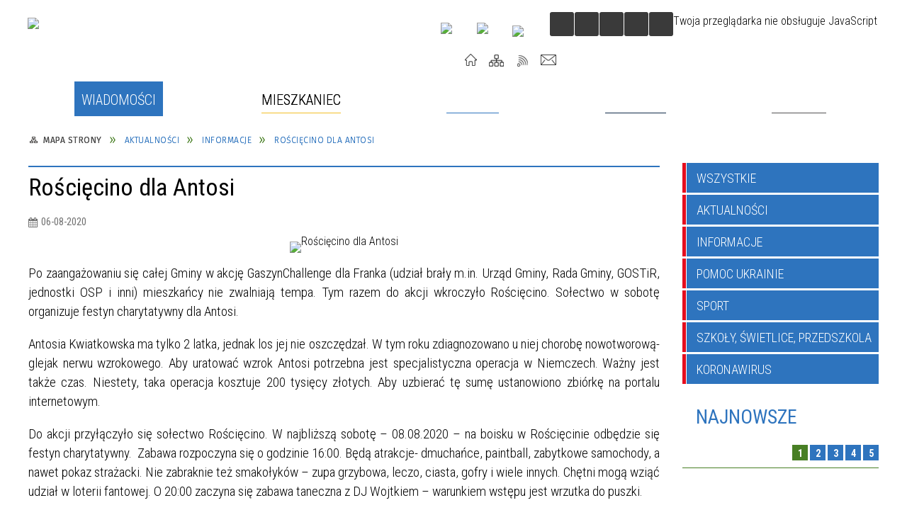

--- FILE ---
content_type: text/html; charset=utf-8
request_url: https://inwestycje.gmina.kolobrzeg.pl/aktualnosc-1691-rosciecino_dla_antosi.html
body_size: 43428
content:
<!DOCTYPE html>
<html lang="pl"  itemscope="itemscope" itemtype="http://schema.org/WebPage" xmlns="http://www.w3.org/1999/xhtml">
    <head>
        <!-- METAS - - - - - - - - - - - - - - - - - - - - - - - - - - - - - -->
        <title itemprop="name">Rościęcino dla Antosi - Aktualności - Kołobrzeg – Gmina Kołobrzeg: informacje, kultura, sport, turystyka</title>
<meta http-equiv="Content-Type" content="text/html; charset=utf-8">
	<meta name="title" content="Rościęcino dla Antosi - Aktualności - Kołobrzeg – Gmina Kołobrzeg: informacje, kultura, sport, turystyka">
	<meta name="description" content="Gmina nadmorska Kołobrzeg – najważniejsze informacje i wydarzenia z regionu dla mieszkańców, inwestorów i turystów. Kalendarz imprez, informator i inne.">
	<meta name="keywords" content="kołobrzeg, gmina, informacje, wiadomości, atrakcje">
	<meta name="author" content="CONCEPT Intermedia www.sam3.pl">
	<meta name="robots" content="index, follow">
        <meta name="viewport" content="width=device-width" >        
        	
	<!-- <meta property="og:image" content="http://inwestycje.gmina.kolobrzeg.pl/uploads2/photo.jpg"> -->
	
                    <meta property="og:image" content="https://inwestycje.gmina.kolobrzeg.pl/uploads/pub/news/news_1691/zajawki/b5b12e21183a5c8561b4e3cbc43f7f5a51286a3d.jpg">
            <meta property="og:title" content="Rościęcino dla Antosi">
    <meta property="og:description" content="Antosia Kwiatkowska ma tylko 2 latka. W tym roku zdiagnozowano u niej chorobę nowotworową- glejak nerwu wzrokowego. Aby uratować wzrok Antosi potrzebna jest specjalistyczna i kosztowna operacja.">
    <meta property="og:site_name" content="UG Kołobrzeg">
    <meta property="og:url" content="https://inwestycje.gmina.kolobrzeg.pl/aktualnosc-1691-rosciecino_dla_antosi.html">
    <meta property="og:type" content="article">
    
    <meta name="twitter:title" content="Rościęcino dla Antosi">
    <meta name="twitter:description" content="Antosia Kwiatkowska ma tylko 2 latka. W tym roku zdiagnozowano u niej chorobę nowotworową- glejak nerwu wzrokowego. Aby uratować wzrok Antosi potrzebna jest specjalistyczna i kosztowna operacja.">
    <meta name="twitter:image" content="http://inwestycje.gmina.kolobrzeg.pl/uploads/pub/news/news_1691/zajawki/orginal_b5b12e21183a5c8561b4e3cbc43f7f5a51286a3d.jpg">
    <!--<meta name="twitter:card" content="http://inwestycje.gmina.kolobrzeg.pl/uploads/pub/news/news_1691/zajawki/thumb_b5b12e21183a5c8561b4e3cbc43f7f5a51286a3d.jpg">-->
    
    <meta name="twitter:card" content="summary" >
    <meta name="twitter:site" content="https://inwestycje.gmina.kolobrzeg.pl/aktualnosc-1691-rosciecino_dla_antosi.html" >
    
        <!-- EXTERNALS - - - - - - - - - - - - - - - - - - - - - - - - - - - -->		
        <link rel="shortcut icon" href="/themes/skin_01/images/favicon.ico" >
        <link rel="alternate" type="application/rss+xml"  title="RSS 2.0" href="https://inwestycje.gmina.kolobrzeg.pl/aktualnosci.xml">
		
		

		
        	<link rel="stylesheet" type="text/css" media="all" href="/themes/skin_01/css/common.css">
	<link rel="stylesheet" type="text/css" media="all" href="/css/concept.gallery.css">
	<link rel="stylesheet" type="text/css" media="all" href="/css/_global.css">
	<link rel="stylesheet" type="text/css" media="screen" href="/wcag_video_player/ableplayer.min.css">
	<link rel="stylesheet" type="text/css" media="all" href="/css/icons_library.css">
	<link rel="stylesheet" type="text/css" media="screen" href="/css/jquery-ui-1.13.2/jquery-ui.min.css">
	<link rel="stylesheet" type="text/css" media="screen" href="/js/fancyBox/jquery.fancybox.css">
	<link rel="stylesheet" type="text/css" media="print" href="/css/print_strona.css">
	<link rel="stylesheet" type="text/css" media="all" href="/themes/skin_01/css/responsive.css">
	<link rel="stylesheet" type="text/css" media="all" href="/themes/skin_01/css/_multisite.css">
	<link rel="stylesheet" type="text/css" media="all" href="/css/concept-carousel.css">

        <!-- JAVASCRIPTS - - - - - - - - - - - - - - - - - - - - - - - - - - -->
                
                
        <script src="/js/jquery/jquery-3.5.0.min.js"></script>
                
        <script src="/js/jquery/jquery-ui-1.13.2.min.js"></script>
        <script src="/js/hammer.min.js"></script>
	<script src="/js/whcookies.min.js" ></script>
        <script src="/js/jquery/jquery.ui.datepicker.min.js"></script> 
        <script src="/js/jquery/jquery-ui-timepicker-addon.min.js"></script> 
        
        <script>
//<![CDATA[
document.write("<style>.zajawka { visibility: hidden; }</style>");
//]]>
</script>
        <!-- cdn for modernizr, if you haven't included it already -->
        <!-- script src="http://cdn.jsdelivr.net/webshim/1.12.4/extras/modernizr-custom.js"></script -->
        <!-- polyfiller file to detect and load polyfills -->
        <!-- script src="http://cdn.jsdelivr.net/webshim/1.12.4/polyfiller.js"></script -->

                <script>
        function get_upload_image_size(dimension)
        {
        if($dimension == 'x')
        return 277;
        else
        return 277;
        }
        </script>
        
        <script src="/js/../themes/skin_01/js/multisite.js"></script>
<script src="/js/menu.min.js"></script>
<script src="/js/functions.js"></script>
<script src="/js/jquery/concept-rotator.js"></script>
<script src="/js/jquery/jquery.easing.1.3.js"></script>
<script src="/js/gsap/TweenMax.min.js"></script>
<script src="/js/gsap/plugins/ScrollToPlugin.min.js"></script>
<script src="/js/gsap/plugins/CSSPlugin.min.js"></script>
<script src="/js/gsap/easing/EasePack.min.js"></script>
<script src="/js/concept.gallery.js?ver=3.0"></script>
<script src="/js/akceslab-ytplayer.js"></script>
<script src="/wcag_video_player/ableplayer.min.js"></script>
<script src="/wcag_video_player/thirdparty/js.cookie.js"></script>
<script src="/js/concept_carousel_v1_0.js"></script>
		
        <meta name=”deklaracja-dostępności” content=”/deklaracja_dostepnosci.html”>
    </head>
        <body class="module-aktualnosci action-show">
       
                <div class="page_title" style="display: none">
            UG Kołobrzeg - inwestycje.gmina.kolobrzeg.pl
<br><span class="data">Wygenerowano:&nbsp;25-01-2026</span>        </div>
        
        <h1 hidden>UG Kołobrzeg - inwestycje.gmina.kolobrzeg.pl
</h1>

        <div id="page_content">       
            <div id="overlay" onclick="clear_other_mobile_active_elements();toggle_body_overflow();"></div>
            <div id="page_container">                <table role="presentation" id="table_1" class="sekcja-paneli" style="width: 100%;">
<tbody>	<tr>
		<td id="PAN_HEAD" class="panel">
			<div>
<div class="wcag_links">
	<div class="links">
		<div class="hidden">
			<a href="#content" data-offset="-300" class="scroll_to">Przejdź do treści</a>
		</div>
		
		<div class="hidden"><div tabindex="0" onclick="jQuery('body').scrollTo('*[id^=\'search_comn_\']'); jQuery('*[id^=\'search_comn_\']').val('').focus();">Przejdź do Wyszukiwarki</div></div>
		<div class="hidden"><a class="mapa_strony" tabindex="0" href="/mapa_strony.html">Przejdź do mapy strony</a></div>
		<div class="hidden"><div tabindex="0" onclick="jQuery('body').scrollTo('*[id^=\'mainMenu_\']'); jQuery(':focusable', jQuery('*[id^=\'mainMenu_\']'))[0].focus();">Przejdź do Menu</div></div>
	</div>
</div>

<script>
	jQuery('.scroll_to').css('cursor' , 'pointer').click(function () {
	var target = jQuery(this).attr('href');
	jQuery('html, body').animate({
	scrollTop: jQuery(target).offset().top -140
	}, 1000);
	});
</script>



        
	

    <div class="miejsce-banerowe logo_w_naglowku " >
        <div class="pole-banerowe noprint" style="flex-grow: 1; " >
<a href="/" target="_self"><img src="/uploads/pub/img_files/img_7273/logo.png" width="386" height="81" alt="logo w nagłówku" loading="lazy" title="" onclick="jQuery.ajax({
	type:'POST',
	url:'/banery/click/id/7273.html',
	dataType:'html'})"><span class="baner_title" style="display:none;">logo w nagłówku</span></a></div>
<div class="noprint pole-banerowe">
<script defer>
    (function(d){
      var s = d.createElement("script");
      /* uncomment the following line to override default position*/
      /* s.setAttribute("data-position", 3);*/
      /* uncomment the following line to override default size (values: small, large)*/
      /* s.setAttribute("data-size", "small");*/
      /* uncomment the following line to override default language (e.g., fr, de, es, he, nl, etc.)*/
      /* s.setAttribute("data-language", "language");*/
      /* uncomment the following line to override color set via widget (e.g., #053f67)*/
       s.setAttribute("data-color", "#2E74BE");
      /* uncomment the following line to override type set via widget (1=person, 2=chair, 3=eye, 4=text)*/
      /* s.setAttribute("data-type", "1");*/
      /* s.setAttribute("data-statement_text:", "Our Accessibility Statement");*/
      /* s.setAttribute("data-statement_url", "http://www.example.com/accessibility")";*/
      /* uncomment the following line to override support on mobile devices*/
      /* s.setAttribute("data-mobile", true);*/
      /* uncomment the following line to set custom trigger action for accessibility menu*/
      /* s.setAttribute("data-trigger", "triggerId")*/
      s.setAttribute("data-account", "MsFIrZrGxc");
      s.setAttribute("defer", "true");
      s.setAttribute("src", "https://cdn.userway.org/widget.js");
      (d.body || d.head).appendChild(s);
    })(document)
    </script>
    <noscript>Please ensure Javascript is enabled for purposes of <a href="https://userway.org">website accessibility</a></noscript>
  
</div>
        </div>




    <div class="miejsce-banerowe logo_docked " >
        <div class="pole-banerowe noprint" style="flex-grow: 1; " >
<a href="/" target="_self"><img src="/uploads/pub/img_files/img_7309/docked.png" width="133" height="45" alt="logo zadokowane" loading="lazy" title="" onclick="jQuery.ajax({
	type:'POST',
	url:'/banery/click/id/7309.html',
	dataType:'html'})"><span class="baner_title" style="display:none;">logo zadokowane</span></a></div>
        </div>




    <div class="miejsce-banerowe ikonki_pod_wyszukiwarka " >
        <div class="pole-banerowe noprint" style="flex-grow: 1; " >
<a href="https://www.youtube.com/user/gminakolobrzeg" target="_blank"><img src="/uploads/pub/img_files/img_7333/youtube.png" width="31" height="31" alt="Youtube - kliknięcie spowoduje otwarcie nowego okna" loading="lazy" title="Youtube" onclick="jQuery.ajax({
	type:'POST',
	url:'/banery/click/id/7333.html',
	dataType:'html'})"><span class="baner_title" style="display:none;">Youtube</span></a></div>
<div class="pole-banerowe noprint" style="flex-grow: 1; " >
<a href="https://www.facebook.com/gminakolobrzeg/" target="_blank"><img src="/uploads/pub/img_files/img_7350/fb.png" width="32" height="32" alt="Facebook - kliknięcie spowoduje otwarcie nowego okna" loading="lazy" title="Facebook" onclick="jQuery.ajax({
	type:'POST',
	url:'/banery/click/id/7350.html',
	dataType:'html'})"><span class="baner_title" style="display:none;">Facebook</span></a></div>
<div class="pole-banerowe noprint" style="flex-grow: 1; " >
<a href="http://bip.gmina.kolobrzeg.pl/" target="_blank"><img src="/uploads/pub/img_files/img_7351/bip.png" width="29" height="34" alt="BIP - kliknięcie spowoduje otwarcie nowego okna" loading="lazy" title="BIP" onclick="jQuery.ajax({
	type:'POST',
	url:'/banery/click/id/7351.html',
	dataType:'html'})"><span class="baner_title" style="display:none;">BIP</span></a></div>
        </div>


<script>
    function toggleGlobalPause()
    {
        globalPause = !globalPause;
        jQuery("#hyperss .slide-image").toggleClass("stopped");
        jQuery(".stop-anim").toggleClass("play");

        var x = jQuery(".stop-anim").text();

        if (x == 'Wznów animacje') {
            jQuery(".stop-anim").text("Zatrzymaj animacje");
            jQuery(".stop-anim").attr("title", "Zatrzymaj animacje");
        } else {
            jQuery(".stop-anim").text("Wznów animacje");
            jQuery(".stop-anim").attr("title", "Wznów animacje");
        }
    }
</script>	

<div class="accesible" >
   <div class="stop-anim" title="Zatrzymaj animacje" tabindex="0" onclick="toggleGlobalPause();">Zatrzymaj animacje</div>
        <div class="wheelchair" title="Informacje o dostępności" onclick="location = ('https://inwestycje.gmina.kolobrzeg.pl/strona-3723-informacje_o_dostepnosci.html');"></div>
    <div class="deklaracja_dostep" title="Deklaracja dostępności" onclick="location = ('https://inwestycje.gmina.kolobrzeg.pl/deklaracja_dostepnosci.html');"></div>
    <div class="deaf" title="Informacje dla niesłyszących" onclick="location = ('https://inwestycje.gmina.kolobrzeg.pl/strona-3724-informacje_dla_nieslyszacych.html');"></div>
    <div class="contrast" title="Informacje o kontraście" onclick="location = ('https://inwestycje.gmina.kolobrzeg.pl/strona-3725-informacja_o_kontrascie.html');"></div>
    </div>

<section class="component wyszukiwarka-wrapper " >

            <header class="belka hidden-wcag">
            <h2 class="title"><span>Wyszukiwarka</span></h2>
        </header>
    
    <div class="comn-wyszukiwarka" role="search">
        
        
        <div id="search_box_comn_srch_a8722e2b60d95e3d74d2be15a3bf9ab5">
            <span class="warning show-delayed">Twoja przeglądarka nie obsługuje JavaScript</span>
        </div>

        <div class="cl"></div>
    </div>

    <script>
//<![CDATA[
jQuery.ajax({
	type:'POST',
	url:'/Common/getSearchAllForm/disp/none/hash_id/comn_srch_a8722e2b60d95e3d74d2be15a3bf9ab5.html',
	dataType:'html',
	success:function(data, textStatus){jQuery('#search_box_comn_srch_a8722e2b60d95e3d74d2be15a3bf9ab5').html(data);},
	complete:function(XMLHttpRequest, textStatus){wcagstinks(jQuery("#adv_form")); updateAdvSearchWidth(); jQuery("#adv_form");}})
//]]>
</script>
</section>


    <div class="miejsce-banerowe ikonki_standardowe " >
        <div class="noprint pole-banerowe">
<div class="topMenu_infobar">
    <div class="links">     

      <a href="/" class="home">Start</a>
		
      <a href="/mapa_strony.html" class="mapa_strony">Mapa Strony</a>  
		
      <a href="/aktualnosci.xml" class="rss">RSS</a>
      
      <a href="/kontakt.html" class="poczta">Kontakt</a>
      
      <div class="cl" style="float: none; height: 0;"></div>
        
    </div>
</div>
</div>
        </div>


<div class="cl"></div>
<nav class="glowneMenu" data-component-name="comn_mainmenu" id="mainMenu_9f019a5786cdfcb42b2455b24e523d07-wrapper" aria-labelledby="mainMenu_9f019a5786cdfcb42b2455b24e523d07-label">   
    <h2 id="mainMenu_9f019a5786cdfcb42b2455b24e523d07-label" class="hidden-wcag">Menu główne 1</h2>
    <div class="okazja_top2"></div>
    <div class="okazja_top3"></div>
    		
				
        <ul class="mainMenu " id="comn_9f019a5786cdfcb42b2455b24e523d07">
         <li class="block block_nr_1" id="comn_9f019a5786cdfcb42b2455b24e523d07_pos_1" data-color="#e40d1e">
<a target="_self" class="menu-level-1 no-submenu" style="color:#fff; border-color:#e40d1e; background: #e40d1e;" href="/aktualnosci-lista.html"><span class="menu_select_left" style="background:#e40d1e;"></span><span class="menu_select_right" style="background:#e40d1e;"></span><span class="menu_select_bottom" style="background:#e40d1e;"></span><span style="background:#e40d1e;" class="tytul_menu">Wiadomości</span></a>
</li> <li class="block block_nr_2" id="comn_9f019a5786cdfcb42b2455b24e523d07_pos_2" data-color="#f2bf29">
<a target="_self" class="menu-level-1 with-submenu" style="color:#000; border-color:#f2bf29; background: #f2bf29;" href="/strona-1-mieszkaniec.html"><span class="menu_select_left" style="background:#f2bf29;"></span><span class="menu_select_right" style="background:#f2bf29;"></span><span class="menu_select_bottom" style="background:#f2bf29;"></span><span style="background:#f2bf29;" class="tytul_menu">Mieszkaniec</span></a>
<span class="main-menu-toggler" onclick="mainMenuTogglePosition(this);"></span><div class="sub-block-menu js-display-none" style="height: 0; background: #f2bf29; border-color: #f2bf29; ">
<h2 style="border-bottom-color: #f2bf29;  background-color: #f2bf29; ">Mieszkaniec</h2>
<ul class="level-1-wrapper">
<li class="level-1" style="color:#000; background-color: #f2bf29;"><a target="_self" class="menu-level-2" style="" href="/strona-23-urzad_gminy.html"><span class="label" style="background: #f2bf29; border-color: #f2bf29;" title=""></span>Urząd Gminy</a><div class="extra-box"><div><ul class="tiled-list" id="port_acfdda2177f05b1f9d60d42ada245075-switcher">
    <li class="tile-wrapper" id="port_acfdda2177f05b1f9d60d42ada245075-0" ><a target="_blank" style="color:#000; background: #f2bf29;" href="/strona-88-spis_telefonow.html">Spis telefonów</a><div class="menu-extra-zaj" style="display: none;"><div class="zajawka port_zaj "><a target="_blank" href="/strona-88-spis_telefonow.html"><span class="box-left" style="width: 277px;">
    <img alt="" loading="lazy" width="277" height="277" src="/uploads/pub/strony/strona_88/zajawki/thumb_pl_telefon.jpg">
  
    <span class="etykieta_zajawka">      
    	<span class="label" style="background: #f2bf29; border-color: #f2bf29;" title=""></span>      
    </span> 
  
  	<span class="prewrap">
      <span class="title_wrapper">
        <span class="title"> 
          Spis telefonów    
        </span>
      </span>
    </span>
  
</span>

<span class="box-right">
    
  
  <span class="title">    
    <span class="etykieta_zajawka" style="display:none;">      
    	<span class="label" style="background: #f2bf29; border-color: #f2bf29;" title=""></span>      
    </span>    
    Spis telefonów    
  </span>
  
  <span class="tresc">
    Urząd Gminy czynny jest od poniedziałku do piątku, zobacz numery telefonów do poszczególnych referatów urzędu
  </span>

  <span class="zajawka_click">
    kliknij, aby przejść do dalszej części informacji
  </span>

</span>
</a></div></div></li><li class="tile-wrapper" id="port_acfdda2177f05b1f9d60d42ada245075-1" ><a target="_blank" style="color:#000; background: #f2bf29;" href="/strona-87-ogloszenia_komunikaty.html">Ogłoszenia, komunikaty</a><div class="menu-extra-zaj" style="display: none;"><div class="zajawka port_zaj non_tresc"><a target="_blank" href="/strona-87-ogloszenia_komunikaty.html"><span class="box-left" style="width: 277px;">
    <img alt="" loading="lazy" width="277" height="277" src="/uploads/pub/strony/strona_87/zajawki/thumb_pl_ogloszenie.JPG">
  
    <span class="etykieta_zajawka">      
    	<span class="label" style="background: #f2bf29; border-color: #f2bf29;" title=""></span>      
    </span> 
  
  	<span class="prewrap">
      <span class="title_wrapper">
        <span class="title"> 
          Ogłoszenia, komunikaty    
        </span>
      </span>
    </span>
  
</span>

<span class="box-right">
    
  
  <span class="title">    
    <span class="etykieta_zajawka" style="display:none;">      
    	<span class="label" style="background: #f2bf29; border-color: #f2bf29;" title=""></span>      
    </span>    
    Ogłoszenia, komunikaty    
  </span>
  
  <span class="tresc">
    
  </span>

  <span class="zajawka_click">
    kliknij, aby przejść do dalszej części informacji
  </span>

</span>
</a></div></div></li><li class="tile-wrapper" id="port_acfdda2177f05b1f9d60d42ada245075-2" ><a target="_blank" style="color:#000; background: #f2bf29;" href="/strona-89-poradnik_interesanta.html">Poradnik interesanta</a><div class="menu-extra-zaj" style="display: none;"><div class="zajawka port_zaj non_tresc"><a target="_blank" href="/strona-89-poradnik_interesanta.html"><span class="box-left" style="width: 277px;">
    <img alt="zdjecie tarasu widokowego " loading="lazy" width="277" height="277" src="/uploads/pub/strony/strona_89/zajawki/thumb_16e5cbe7cf0bcbb5c2e2ab10f464d3cd142cf99a.jpg">
  
    <span class="etykieta_zajawka">      
    	<span class="label" style="background: #f2bf29; border-color: #f2bf29;" title=""></span>      
    </span> 
  
  	<span class="prewrap">
      <span class="title_wrapper">
        <span class="title"> 
          Poradnik interesanta    
        </span>
      </span>
    </span>
  
</span>

<span class="box-right">
    
  
  <span class="title">    
    <span class="etykieta_zajawka" style="display:none;">      
    	<span class="label" style="background: #f2bf29; border-color: #f2bf29;" title=""></span>      
    </span>    
    Poradnik interesanta    
  </span>
  
  <span class="tresc">
    
  </span>

  <span class="zajawka_click">
    kliknij, aby przejść do dalszej części informacji
  </span>

</span>
</a></div></div></li><li class="tile-wrapper" id="port_acfdda2177f05b1f9d60d42ada245075-3" ><a target="_blank" style="color:#000; background: #f2bf29;" href="/strona-460-rodo_informacje.html">RODO - informacje</a><div class="menu-extra-zaj" style="display: none;"><div class="zajawka port_zaj non_tresc"><a target="_blank" href="/strona-460-rodo_informacje.html"><span class="box-left" style="width: 277px;">
    <img alt="Symboliczne logo Rzporządzenia O Ochronie Danych" loading="lazy" width="277" height="277" src="/uploads/pub/strony/strona_460/zajawki/thumb_8d677052f118d60420ec05af2afba8cc41044bc2.jpg">
  
    <span class="etykieta_zajawka">      
    	<span class="label" style="background: #f2bf29; border-color: #f2bf29;" title=""></span>      
    </span> 
  
  	<span class="prewrap">
      <span class="title_wrapper">
        <span class="title"> 
          RODO - informacje    
        </span>
      </span>
    </span>
  
</span>

<span class="box-right">
    
  
  <span class="title">    
    <span class="etykieta_zajawka" style="display:none;">      
    	<span class="label" style="background: #f2bf29; border-color: #f2bf29;" title=""></span>      
    </span>    
    RODO - informacje    
  </span>
  
  <span class="tresc">
    
  </span>

  <span class="zajawka_click">
    kliknij, aby przejść do dalszej części informacji
  </span>

</span>
</a></div></div></li><li class="tile-wrapper" id="port_acfdda2177f05b1f9d60d42ada245075-4" ><a target="_self" style="color:#000; background: #f2bf29;" href="/strona-97-gospodarka_odpadami.html">Gospodarka odpadami</a><div class="menu-extra-zaj" style="display: none;"><div class="zajawka port_zaj "><a target="_self" href="/strona-97-gospodarka_odpadami.html"><span class="box-left" style="width: 277px;">
    <img alt="eko gmina kołobrzeg" loading="lazy" width="277" height="277" src="/uploads/pub/strony/strona_97/zajawki/thumb_pl_pl_elementy_0001.png">
  
    <span class="etykieta_zajawka">      
    	<span class="label" style="background: #f2bf29; border-color: #f2bf29;" title=""></span>      
    </span> 
  
  	<span class="prewrap">
      <span class="title_wrapper">
        <span class="title"> 
          Gospodarka odpadami    
        </span>
      </span>
    </span>
  
</span>

<span class="box-right">
    
  
  <span class="title">    
    <span class="etykieta_zajawka" style="display:none;">      
    	<span class="label" style="background: #f2bf29; border-color: #f2bf29;" title=""></span>      
    </span>    
    Gospodarka odpadami    
  </span>
  
  <span class="tresc">
    Eko Gmina - Tu znajdziecie Państwo wszystkie informacje i dokumenty dotyczące gospodarki odpadami w Gminie Kołobrzeg
  </span>

  <span class="zajawka_click">
    kliknij, aby przejść do dalszej części informacji
  </span>

</span>
</a></div></div></li><li class="tile-wrapper" id="port_acfdda2177f05b1f9d60d42ada245075-5" ><a target="_self" style="color:#000; background: #f2bf29;" href="/strona-91-eportal_portal_podatkowy_gminy.html">Eportal - Portal Podatkowy Gminy</a><div class="menu-extra-zaj" style="display: none;"><div class="zajawka port_zaj "><a target="_self" href="/strona-91-eportal_portal_podatkowy_gminy.html"><span class="box-left" style="width: 277px;">
    <img alt="" loading="lazy" width="277" height="277" src="/uploads/pub/strony/strona_91/zajawki/thumb_pl_portal_podatkowy.jpg">
  
    <span class="etykieta_zajawka">      
    	<span class="label" style="background: #f2bf29; border-color: #f2bf29;" title=""></span>      
    </span> 
  
  	<span class="prewrap">
      <span class="title_wrapper">
        <span class="title"> 
          Eportal - Portal Podatkowy Gminy    
        </span>
      </span>
    </span>
  
</span>

<span class="box-right">
    
  
  <span class="title">    
    <span class="etykieta_zajawka" style="display:none;">      
    	<span class="label" style="background: #f2bf29; border-color: #f2bf29;" title=""></span>      
    </span>    
    Eportal - Portal Podatkowy Gminy    
  </span>
  
  <span class="tresc">
    Mieszkańcy Gminy Kołobrzeg mogą sprawdzić stan swoich zobowiązań wobec gminy korzystając z internetu. Zobacz jak to zrobić.
  </span>

  <span class="zajawka_click">
    kliknij, aby przejść do dalszej części informacji
  </span>

</span>
</a></div></div></li><li class="tile-wrapper" id="port_acfdda2177f05b1f9d60d42ada245075-6" ><a target="_blank" style="color:#000; background: #f2bf29;" href="/strona-90-podatki_i_oplaty_lokalne.html">Podatki i opłaty lokalne</a><div class="menu-extra-zaj" style="display: none;"><div class="zajawka port_zaj "><a target="_blank" href="/strona-90-podatki_i_oplaty_lokalne.html"><span class="box-left" style="width: 277px;">
    <img alt="" loading="lazy" width="277" height="277" src="/uploads/pub/strony/strona_90/zajawki/thumb_pl_podatki.jpg">
  
    <span class="etykieta_zajawka">      
    	<span class="label" style="background: #f2bf29; border-color: #f2bf29;" title=""></span>      
    </span> 
  
  	<span class="prewrap">
      <span class="title_wrapper">
        <span class="title"> 
          Podatki i opłaty lokalne    
        </span>
      </span>
    </span>
  
</span>

<span class="box-right">
    
  
  <span class="title">    
    <span class="etykieta_zajawka" style="display:none;">      
    	<span class="label" style="background: #f2bf29; border-color: #f2bf29;" title=""></span>      
    </span>    
    Podatki i opłaty lokalne    
  </span>
  
  <span class="tresc">
    Tu znajdziesz aktualne wzory dokumentów, obowiązujące opłaty i podatki na terenie Gminy Kołobrzeg, bieżące uchwały podatkowe, wysokości stawek
  </span>

  <span class="zajawka_click">
    kliknij, aby przejść do dalszej części informacji
  </span>

</span>
</a></div></div></li><li class="tile-wrapper" id="port_acfdda2177f05b1f9d60d42ada245075-7" ><a target="_self" style="color:#000; background: #f2bf29;" href="/strona-93-eurzad_epuap.html">Eurząd, Epuap</a><div class="menu-extra-zaj" style="display: none;"><div class="zajawka port_zaj "><a target="_self" href="/strona-93-eurzad_epuap.html"><span class="box-left" style="width: 277px;">
    <img alt="ePUAP" loading="lazy" width="277" height="277" src="/uploads/pub/strony/strona_93/zajawki/thumb_pl_epuap_logo.jpg">
  
    <span class="etykieta_zajawka">      
    	<span class="label" style="background: #f2bf29; border-color: #f2bf29;" title=""></span>      
    </span> 
  
  	<span class="prewrap">
      <span class="title_wrapper">
        <span class="title"> 
          Eurząd, Epuap    
        </span>
      </span>
    </span>
  
</span>

<span class="box-right">
    
  
  <span class="title">    
    <span class="etykieta_zajawka" style="display:none;">      
    	<span class="label" style="background: #f2bf29; border-color: #f2bf29;" title=""></span>      
    </span>    
    Eurząd, Epuap    
  </span>
  
  <span class="tresc">
    Elektroniczna skrzynka podawcza. Już od dzisiaj niektóre sprawy z Urzędem można załatwiać przez internet, bez wychodzenia z domu. Zapraszamy do zapoznania się z nowymi możliwościami, które udostępnia platforma ePUAP.
  </span>

  <span class="zajawka_click">
    kliknij, aby przejść do dalszej części informacji
  </span>

</span>
</a></div></div></li><li class="tile-wrapper" id="port_acfdda2177f05b1f9d60d42ada245075-8" ><a target="_blank" style="color:#000; background: #f2bf29;" href="/strona-95-budzet_gminy.html">Budżet gminy</a><div class="menu-extra-zaj" style="display: none;"><div class="zajawka port_zaj "><a target="_blank" href="/strona-95-budzet_gminy.html"><span class="box-left" style="width: 277px;">
    <img alt="" loading="lazy" width="277" height="277" src="/uploads/pub/strony/strona_95/zajawki/thumb_pl_budzet.jpg">
  
    <span class="etykieta_zajawka">      
    	<span class="label" style="background: #f2bf29; border-color: #f2bf29;" title=""></span>      
    </span> 
  
  	<span class="prewrap">
      <span class="title_wrapper">
        <span class="title"> 
          Budżet gminy    
        </span>
      </span>
    </span>
  
</span>

<span class="box-right">
    
  
  <span class="title">    
    <span class="etykieta_zajawka" style="display:none;">      
    	<span class="label" style="background: #f2bf29; border-color: #f2bf29;" title=""></span>      
    </span>    
    Budżet gminy    
  </span>
  
  <span class="tresc">
    W tym miejscu mogą się Państwo zapoznać z planowanymi dochodami i wydatkami Gminy Kołobrzeg, sprawdzić jakie inwestycje ujęto w poszczególnym roku, na co wydawane są Państwa pieniądze
  </span>

  <span class="zajawka_click">
    kliknij, aby przejść do dalszej części informacji
  </span>

</span>
</a></div></div></li><li class="tile-wrapper" id="port_acfdda2177f05b1f9d60d42ada245075-9" ><a target="_self" style="color:#000; background: #f2bf29;" href="/strona-285-pomoc_rodzinom.html">Pomoc rodzinom</a><div class="menu-extra-zaj" style="display: none;"><div class="zajawka port_zaj "><a target="_self" href="/strona-285-pomoc_rodzinom.html"><span class="box-left" style="width: 277px;">
    <img alt="Pomoc rodzinie" loading="lazy" width="277" height="277" src="/uploads/pub/strony/strona_285/zajawki/thumb_pl_rodzina_pomoc.jpg">
  
    <span class="etykieta_zajawka">      
    	<span class="label" style="background: #f2bf29; border-color: #f2bf29;" title=""></span>      
    </span> 
  
  	<span class="prewrap">
      <span class="title_wrapper">
        <span class="title"> 
          Pomoc rodzinom    
        </span>
      </span>
    </span>
  
</span>

<span class="box-right">
    
  
  <span class="title">    
    <span class="etykieta_zajawka" style="display:none;">      
    	<span class="label" style="background: #f2bf29; border-color: #f2bf29;" title=""></span>      
    </span>    
    Pomoc rodzinom    
  </span>
  
  <span class="tresc">
    Jeżeli doświadczasz przemocy lub jesteś sprawcą przemocy, ktoś z Twoich bliskich nadużywa alkoholu lub innych środków psychoaktywnych, daj sobie pomóc
  </span>

  <span class="zajawka_click">
    kliknij, aby przejść do dalszej części informacji
  </span>

</span>
</a></div></div></li><li class="tile-wrapper" id="port_acfdda2177f05b1f9d60d42ada245075-10" ><a target="_blank" style="color:#000; background: #f2bf29;" href="/strona-332-gminny_osrodek_pomocy_spolecznej.html">Gminny Ośrodek Pomocy Społecznej</a><div class="menu-extra-zaj" style="display: none;"><div class="zajawka port_zaj "><a target="_blank" href="/strona-332-gminny_osrodek_pomocy_spolecznej.html"><span class="box-left" style="width: 277px;">
    <img alt="GOPS" loading="lazy" width="277" height="277" src="/uploads/pub/strony/strona_332/zajawki/thumb_pl_gops.jpg">
  
    <span class="etykieta_zajawka">      
    	<span class="label" style="background: #f2bf29; border-color: #f2bf29;" title=""></span>      
    </span> 
  
  	<span class="prewrap">
      <span class="title_wrapper">
        <span class="title"> 
          Gminny Ośrodek Pomocy Społecznej    
        </span>
      </span>
    </span>
  
</span>

<span class="box-right">
    
  
  <span class="title">    
    <span class="etykieta_zajawka" style="display:none;">      
    	<span class="label" style="background: #f2bf29; border-color: #f2bf29;" title=""></span>      
    </span>    
    Gminny Ośrodek Pomocy Społecznej    
  </span>
  
  <span class="tresc">
    Dane kontaktowe do pracowników GOPS, świadczenia, wzory dokumentów, organizacja i inne przydatne informacje. Ośrodek jest czynny od poniedziałku do piątku od godziny 7.30 do 15.30, Kołobrzeg ul. Trzebiatowska 48b.
  </span>

  <span class="zajawka_click">
    kliknij, aby przejść do dalszej części informacji
  </span>

</span>
</a></div></div></li><li class="tile-wrapper" id="port_acfdda2177f05b1f9d60d42ada245075-11" ><a target="_blank" style="color:#000; background: #f2bf29;" href="/strona-410-centralna_ewidencja_i_informacja_o.html">Centralna Ewidencja i Informacja o Działalności Gospodarczej</a><div class="menu-extra-zaj" style="display: none;"><div class="zajawka port_zaj non_tresc"><a target="_blank" href="/strona-410-centralna_ewidencja_i_informacja_o.html"><span class="box-left" style="width: 277px;">
    <img alt="" loading="lazy" width="277" height="277" src="/uploads/pub/strony/strona_410/zajawki/thumb_pl_cedig.jpg">
  
    <span class="etykieta_zajawka">      
    	<span class="label" style="background: #f2bf29; border-color: #f2bf29;" title=""></span>      
    </span> 
  
  	<span class="prewrap">
      <span class="title_wrapper">
        <span class="title"> 
          Centralna Ewidencja i Informacja o Działalności Gospodarczej    
        </span>
      </span>
    </span>
  
</span>

<span class="box-right">
    
  
  <span class="title">    
    <span class="etykieta_zajawka" style="display:none;">      
    	<span class="label" style="background: #f2bf29; border-color: #f2bf29;" title=""></span>      
    </span>    
    Centralna Ewidencja i Informacja o Działalności Gospodarczej    
  </span>
  
  <span class="tresc">
    
  </span>

  <span class="zajawka_click">
    kliknij, aby przejść do dalszej części informacji
  </span>

</span>
</a></div></div></li><li class="tile-wrapper" id="port_acfdda2177f05b1f9d60d42ada245075-12" ><a target="_blank" style="color:#000; background: #f2bf29;" href="/strona-425-karta_duzej_rodziny.html">Karta Dużej Rodziny</a><div class="menu-extra-zaj" style="display: none;"><div class="zajawka port_zaj non_tresc"><a target="_blank" href="/strona-425-karta_duzej_rodziny.html"><span class="box-left" style="width: 277px;">
    <img alt="" loading="lazy" width="277" height="277" src="/uploads/pub/strony/strona_425/zajawki/thumb_pl_karta_duzej_rodziny.jpg">
  
    <span class="etykieta_zajawka">      
    	<span class="label" style="background: #f2bf29; border-color: #f2bf29;" title=""></span>      
    </span> 
  
  	<span class="prewrap">
      <span class="title_wrapper">
        <span class="title"> 
          Karta Dużej Rodziny    
        </span>
      </span>
    </span>
  
</span>

<span class="box-right">
    
  
  <span class="title">    
    <span class="etykieta_zajawka" style="display:none;">      
    	<span class="label" style="background: #f2bf29; border-color: #f2bf29;" title=""></span>      
    </span>    
    Karta Dużej Rodziny    
  </span>
  
  <span class="tresc">
    
  </span>

  <span class="zajawka_click">
    kliknij, aby przejść do dalszej części informacji
  </span>

</span>
</a></div></div></li><li class="tile-wrapper" id="port_acfdda2177f05b1f9d60d42ada245075-13" ><a target="_self" style="color:#000; background: #f2bf29;" href="/strona-426-zachodniopomorska_karta_rodziny_seniora.html">Zachodniopomorska Karta Rodziny/Seniora</a><div class="menu-extra-zaj" style="display: none;"><div class="zajawka port_zaj "><a target="_self" href="/strona-426-zachodniopomorska_karta_rodziny_seniora.html"><span class="box-left" style="width: 277px;">
    <img alt="" loading="lazy" width="277" height="277" src="/uploads/pub/strony/strona_426/zajawki/thumb_pl_zks.jpg">
  
    <span class="etykieta_zajawka">      
    	<span class="label" style="background: #f2bf29; border-color: #f2bf29;" title=""></span>      
    </span> 
  
  	<span class="prewrap">
      <span class="title_wrapper">
        <span class="title"> 
          Zachodniopomorska Karta Rodziny/Seniora    
        </span>
      </span>
    </span>
  
</span>

<span class="box-right">
    
  
  <span class="title">    
    <span class="etykieta_zajawka" style="display:none;">      
    	<span class="label" style="background: #f2bf29; border-color: #f2bf29;" title=""></span>      
    </span>    
    Zachodniopomorska Karta Rodziny/Seniora    
  </span>
  
  <span class="tresc">
    Gminny Ośrodek Pomocy Społecznej w Kołobrzegu informuje, iż jest możliwość ubiegania się o Zachodniopomorską Kartę Rodziny oraz Zachodniopomorską Kartę Seniora. ZACHODNIOPOMORSKA KARTA RODZINY: Wsparciem Zachodniopomorskiej Karty Rodziny objęte są
  </span>

  <span class="zajawka_click">
    kliknij, aby przejść do dalszej części informacji
  </span>

</span>
</a></div></div></li><li class="tile-wrapper" id="port_acfdda2177f05b1f9d60d42ada245075-14" ><a target="_self" style="color:#000; background: #f2bf29;" href="/strona-453-pomoc_zwierzetom.html">Pomoc Zwierzętom</a><div class="menu-extra-zaj" style="display: none;"><div class="zajawka port_zaj "><a target="_self" href="/strona-453-pomoc_zwierzetom.html"><span class="box-left" style="width: 277px;">
    <img alt="" loading="lazy" width="277" height="277" src="/uploads/pub/strony/strona_453/zajawki/thumb_69204ee5934d1680f99ad294e77f016d7288c297.jpg">
  
    <span class="etykieta_zajawka">      
    	<span class="label" style="background: #f2bf29; border-color: #f2bf29;" title=""></span>      
    </span> 
  
  	<span class="prewrap">
      <span class="title_wrapper">
        <span class="title"> 
          Pomoc Zwierzętom    
        </span>
      </span>
    </span>
  
</span>

<span class="box-right">
    
  
  <span class="title">    
    <span class="etykieta_zajawka" style="display:none;">      
    	<span class="label" style="background: #f2bf29; border-color: #f2bf29;" title=""></span>      
    </span>    
    Pomoc Zwierzętom    
  </span>
  
  <span class="tresc">
    Gdzie zgłosić bezdomne zwierzęta? Jak im pomóc? Jak adoptować zwierzaka ze schroniska.
  </span>

  <span class="zajawka_click">
    kliknij, aby przejść do dalszej części informacji
  </span>

</span>
</a></div></div></li><li class="tile-wrapper" id="port_acfdda2177f05b1f9d60d42ada245075-15" ><a target="_self" style="color:#000; background: #f2bf29;" href="/strona-3801-cyberbezpieczenstwo.html">Cyberbezpieczeństwo</a><div class="menu-extra-zaj" style="display: none;"><div class="zajawka port_zaj "><a target="_self" href="/strona-3801-cyberbezpieczenstwo.html"><span class="box-left" style="width: 277px;">
    <img alt="Logo o nazwie &quot;Cyberbepieczeństwo&quot;." loading="lazy" width="277" height="277" src="/uploads/pub/strony/strona_3801/zajawki/thumb_6be9e30a6725df2712455649ec50a968007fed18.jpg">
  
    <span class="etykieta_zajawka">      
    	<span class="label" style="background: #f2bf29; border-color: #f2bf29;" title=""></span>      
    </span> 
  
  	<span class="prewrap">
      <span class="title_wrapper">
        <span class="title"> 
          Cyberbezpieczeństwo    
        </span>
      </span>
    </span>
  
</span>

<span class="box-right">
    
  
  <span class="title">    
    <span class="etykieta_zajawka" style="display:none;">      
    	<span class="label" style="background: #f2bf29; border-color: #f2bf29;" title=""></span>      
    </span>    
    Cyberbezpieczeństwo    
  </span>
  
  <span class="tresc">
    W związku z zadaniami wynikającymi z ustawy o krajowym systemie cyberbezpieczeństwa przedstawiamy Państwu podstawowe informacje dotyczące cyberbezpieczeństwa, zagrożeń i sposobów zabezpieczenia się przed nimi.  Cyberbezpieczeństwo zgodnie z...
  </span>

  <span class="zajawka_click">
    kliknij, aby przejść do dalszej części informacji
  </span>

</span>
</a></div></div></li><li class="tile-wrapper" id="port_acfdda2177f05b1f9d60d42ada245075-16" ><a target="_self" style="color:#000; background: #f2bf29;" href="/strona-3809-ochrona_przed_inwazyjnymi_gatunkami.html">Ochrona przed Inwazyjnymi Gatunkami Obcymi (IGO)</a><div class="menu-extra-zaj" style="display: none;"><div class="zajawka port_zaj "><a target="_self" href="/strona-3809-ochrona_przed_inwazyjnymi_gatunkami.html"><span class="box-left" style="width: 277px;">
    <img alt="" loading="lazy" width="277" height="277" src="/uploads/pub/strony/strona_3809/zajawki/thumb_8d2cac99df74991adc5a26f246001ac8603567fd.jpg">
  
    <span class="etykieta_zajawka">      
    	<span class="label" style="background: #f2bf29; border-color: #f2bf29;" title=""></span>      
    </span> 
  
  	<span class="prewrap">
      <span class="title_wrapper">
        <span class="title"> 
          Ochrona przed Inwazyjnymi Gatunkami Obcymi (IGO)    
        </span>
      </span>
    </span>
  
</span>

<span class="box-right">
    
  
  <span class="title">    
    <span class="etykieta_zajawka" style="display:none;">      
    	<span class="label" style="background: #f2bf29; border-color: #f2bf29;" title=""></span>      
    </span>    
    Ochrona przed Inwazyjnymi Gatunkami Obcymi (IGO)    
  </span>
  
  <span class="tresc">
    Inwazyjne gatunki obce (IGO) to rośliny, zwierzęta, patogeny i inne organizmy, które nie są rodzime dla ekosystemów i mogą powodować szkody w środowisku lub gospodarce, lub też negatywnie oddziaływać na zdrowie człowieka.
  </span>

  <span class="zajawka_click">
    kliknij, aby przejść do dalszej części informacji
  </span>

</span>
</a></div></div></li><li class="tile-wrapper" id="port_acfdda2177f05b1f9d60d42ada245075-17" ><a target="_self" style="color:#000; background: #f2bf29;" href="/strona-3810-uszkodzenia_nawierzchni_jezdni_chodnika.html">Uszkodzenia nawierzchni jezdni, chodnika, urządzeń i oświetlenia oraz utrzymanie porządku i odśnieżanie dróg gminnych na terenie Gminy Kołobrzeg</a><div class="menu-extra-zaj" style="display: none;"><div class="zajawka port_zaj "><a target="_self" href="/strona-3810-uszkodzenia_nawierzchni_jezdni_chodnika.html"><span class="box-left" style="width: 277px;">
    <img alt="Dziura w drodze." loading="lazy" width="277" height="277" src="/uploads/pub/strony/strona_3810/zajawki/thumb_20d4079b2ba7c69dc3277bb3acefc96f054e065f.jpg">
  
    <span class="etykieta_zajawka">      
    	<span class="label" style="background: #f2bf29; border-color: #f2bf29;" title=""></span>      
    </span> 
  
  	<span class="prewrap">
      <span class="title_wrapper">
        <span class="title"> 
          Uszkodzenia nawierzchni jezdni, chodnika, urządzeń i oświetlenia oraz utrzymanie porządku i odśnieżanie dróg gminnych na terenie Gminy Kołobrzeg    
        </span>
      </span>
    </span>
  
</span>

<span class="box-right">
    
  
  <span class="title">    
    <span class="etykieta_zajawka" style="display:none;">      
    	<span class="label" style="background: #f2bf29; border-color: #f2bf29;" title=""></span>      
    </span>    
    Uszkodzenia nawierzchni jezdni, chodnika, urządzeń i oświetlenia oraz utrzymanie porządku i odśnieżanie dróg gminnych na terenie Gminy Kołobrzeg    
  </span>
  
  <span class="tresc">
    Wszelkie nieprawidłowości dotyczące dróg gminnych na terenie Gminy Kołobrzeg można zgłaszać w siedzibie Gminy w formie pisemnej, za pośrednictwem poczty elektronicznej na adres: sekretariat@gmina.kolobrzeg.pl lub telefonicznie pod numerami: uszkodzenia...
  </span>

  <span class="zajawka_click">
    kliknij, aby przejść do dalszej części informacji
  </span>

</span>
</a></div></div></li><li class="tile-wrapper" id="port_acfdda2177f05b1f9d60d42ada245075-18" ><a target="_self" style="color:#000; background: #f2bf29;" href="/strona-3870-informacja_o_urzedzie_gminy_w_kolobrzegu.html">Informacja o Urzędzie Gminy w Kołobrzegu </a><div class="menu-extra-zaj" style="display: none;"><div class="zajawka port_zaj "><a target="_self" href="/strona-3870-informacja_o_urzedzie_gminy_w_kolobrzegu.html"><span class="box-left" style="width: 277px;">
    <img alt="Informacja o Urzędzie Gminy w Kołobrzegu - tekst łatwy do czytania i zrozumienia (ETR)" loading="lazy" width="277" height="277" src="/uploads/pub/strony/strona_3870/zajawki/thumb_b6b0a7bcc9812e778bd25537cb70e1f9a052a069.jpg">
  
    <span class="etykieta_zajawka">      
    	<span class="label" style="background: #f2bf29; border-color: #f2bf29;" title=""></span>      
    </span> 
  
  	<span class="prewrap">
      <span class="title_wrapper">
        <span class="title"> 
          Informacja o Urzędzie Gminy w Kołobrzegu     
        </span>
      </span>
    </span>
  
</span>

<span class="box-right">
    
  
  <span class="title">    
    <span class="etykieta_zajawka" style="display:none;">      
    	<span class="label" style="background: #f2bf29; border-color: #f2bf29;" title=""></span>      
    </span>    
    Informacja o Urzędzie Gminy w Kołobrzegu     
  </span>
  
  <span class="tresc">
    Informacja o Urzędzie Gminy w Kołobrzegu - tekst łatwy do czytania i zrozumienia (ETR) Podstawowe informacje Urząd Gminy w Kołobrzegu, zwany dalej urzędem, mieści się w dwóch budynkach przy ulicy Trzebiatowskiej 48a oraz nr 48b, 78-100 Kołobrzeg. Za...
  </span>

  <span class="zajawka_click">
    kliknij, aby przejść do dalszej części informacji
  </span>

</span>
</a></div></div></li><li class="tile-wrapper"></li><li class="tile-wrapper"></li></ul><div class="zajawka port_zaj "><a target="_self" href="/strona-23-urzad_gminy.html"><span class="box-left" style="width: 277px;">
    <img alt="Urząd Gminy Kołobrzeg" loading="lazy" width="277" height="277" src="/uploads/pub/strony/strona_23/zajawki/thumb_190e6821a91356deda7a4023ebdcfb5a1c11f11f.png">
  
    <span class="etykieta_zajawka">      
    	<span class="label" style="background: #f2bf29; border-color: #f2bf29;" title=""></span>      
    </span> 
  
  	<span class="prewrap">
      <span class="title_wrapper">
        <span class="title"> 
          Urząd Gminy    
        </span>
      </span>
    </span>
  
</span>

<span class="box-right">
    
  
  <span class="title">    
    <span class="etykieta_zajawka" style="display:none;">      
    	<span class="label" style="background: #f2bf29; border-color: #f2bf29;" title=""></span>      
    </span>    
    Urząd Gminy    
  </span>
  
  <span class="tresc">
    Witamy w UG Kołobrzeg, co możemy dla Pani/Pana zrobić. Prosimy wybrać interesujący dział w celu uzyskania informacji. Zapraszamy od poniedziałku do piątku, Kołobrzeg ul. Trzebiatowska 48a.
  </span>

  <span class="zajawka_click">
    kliknij, aby przejść do dalszej części informacji
  </span>

</span>
</a></div></div></div></li><li class="level-1" style="color:#000; background-color: #f2bf29; "><a target="_self" class="menu-level-2" style="" href="/strona-144-nasza_gmina.html"><span class="label" style="background: #f2bf29; border-color: #f2bf29;" title=""></span>Nasza Gmina</a><div class="extra-box"><div><ul class="tiled-list" id="port_69981aacc0c5365f07f401488c34cc2a-switcher">
    <li class="tile-wrapper" id="port_69981aacc0c5365f07f401488c34cc2a-0" ><a target="_self" style="color:#000; background: #f2bf29;" href="/strona-169-wojt_jerzy_wolski.html">Wójt - Jerzy Wolski</a><div class="menu-extra-zaj" style="display: none;"><div class="zajawka port_zaj "><a target="_self" href="/strona-169-wojt_jerzy_wolski.html"><span class="box-left" style="width: 277px;">
    <img alt="zdjecia jerzego wolskiego" loading="lazy" width="277" height="277" src="/uploads/pub/strony/strona_169/zajawki/thumb_05c47a6f822ff4d6a7df37a6bc6d56b15e5be1b1.jpg">
  
    <span class="etykieta_zajawka">      
    	<span class="label" style="background: #f2bf29; border-color: #f2bf29;" title=""></span>      
    </span> 
  
  	<span class="prewrap">
      <span class="title_wrapper">
        <span class="title"> 
          Wójt - Jerzy Wolski    
        </span>
      </span>
    </span>
  
</span>

<span class="box-right">
    
  
  <span class="title">    
    <span class="etykieta_zajawka" style="display:none;">      
    	<span class="label" style="background: #f2bf29; border-color: #f2bf29;" title=""></span>      
    </span>    
    Wójt - Jerzy Wolski    
  </span>
  
  <span class="tresc">
    Wójt Gminy Kołobrzeg - Jerzy Wolski
  </span>

  <span class="zajawka_click">
    kliknij, aby przejść do dalszej części informacji
  </span>

</span>
</a></div></div></li><li class="tile-wrapper" id="port_69981aacc0c5365f07f401488c34cc2a-1" ><a target="_self" style="color:#000; background: #f2bf29;" href="/strona-3815-rada_gminy_kolobrzeg.html">Rada Gminy Kołobrzeg</a><div class="menu-extra-zaj" style="display: none;"><div class="zajawka port_zaj "><a target="_self" href="/strona-3815-rada_gminy_kolobrzeg.html"><span class="box-left" style="width: 277px;">
    <img alt="zdjecie radnych" loading="lazy" width="277" height="277" src="/uploads/pub/strony/strona_3815/zajawki/thumb_a3c8f34d983ee315c21c4619bb2c91ed40d23aa5.jpg">
  
    <span class="etykieta_zajawka">      
    	<span class="label" style="background: #f2bf29; border-color: #f2bf29;" title=""></span>      
    </span> 
  
  	<span class="prewrap">
      <span class="title_wrapper">
        <span class="title"> 
          Rada Gminy Kołobrzeg    
        </span>
      </span>
    </span>
  
</span>

<span class="box-right">
    
  
  <span class="title">    
    <span class="etykieta_zajawka" style="display:none;">      
    	<span class="label" style="background: #f2bf29; border-color: #f2bf29;" title=""></span>      
    </span>    
    Rada Gminy Kołobrzeg    
  </span>
  
  <span class="tresc">
    Rada Gminy Kołobrzeg liczy 15 członków.
  </span>

  <span class="zajawka_click">
    kliknij, aby przejść do dalszej części informacji
  </span>

</span>
</a></div></div></li><li class="tile-wrapper" id="port_69981aacc0c5365f07f401488c34cc2a-2" ><a target="_self" style="color:#000; background: #f2bf29;" href="/strona-185-nasi_soltysi.html">Nasi sołtysi</a><div class="menu-extra-zaj" style="display: none;"><div class="zajawka port_zaj "><a target="_self" href="/strona-185-nasi_soltysi.html"><span class="box-left" style="width: 277px;">
    <img alt="Sołtysi Gminy Kołobrzeg" loading="lazy" width="277" height="277" src="/uploads/pub/strony/strona_185/zajawki/thumb_pl_soltysi_gminy_kolobrzeg.JPG">
  
    <span class="etykieta_zajawka">      
    	<span class="label" style="background: #f2bf29; border-color: #f2bf29;" title=""></span>      
    </span> 
  
  	<span class="prewrap">
      <span class="title_wrapper">
        <span class="title"> 
          Nasi sołtysi    
        </span>
      </span>
    </span>
  
</span>

<span class="box-right">
    
  
  <span class="title">    
    <span class="etykieta_zajawka" style="display:none;">      
    	<span class="label" style="background: #f2bf29; border-color: #f2bf29;" title=""></span>      
    </span>    
    Nasi sołtysi    
  </span>
  
  <span class="tresc">
    Sołtysi Gminy Kołobrzeg, tutaj znajdziesz kontakt do swojego sołtysa.
  </span>

  <span class="zajawka_click">
    kliknij, aby przejść do dalszej części informacji
  </span>

</span>
</a></div></div></li><li class="tile-wrapper" id="port_69981aacc0c5365f07f401488c34cc2a-3" ><a target="_self" style="color:#000; background: #f2bf29;" href="/strona-145-solectwa_gminy_kolobrzeg.html">Sołectwa Gminy Kołobrzeg </a><div class="menu-extra-zaj" style="display: none;"><div class="zajawka port_zaj "><a target="_self" href="/strona-145-solectwa_gminy_kolobrzeg.html"><span class="box-left" style="width: 277px;">
    <img alt="Mapa Gminy Kołobrzeg" loading="lazy" width="277" height="277" src="/uploads/pub/strony/strona_145/zajawki/thumb_b28fadc3403342287c07d46c8fb6ccfe30cb7011.jpg">
  
    <span class="etykieta_zajawka">      
    	<span class="label" style="background: #f2bf29; border-color: #f2bf29;" title=""></span>      
    </span> 
  
  	<span class="prewrap">
      <span class="title_wrapper">
        <span class="title"> 
          Sołectwa Gminy Kołobrzeg     
        </span>
      </span>
    </span>
  
</span>

<span class="box-right">
    
  
  <span class="title">    
    <span class="etykieta_zajawka" style="display:none;">      
    	<span class="label" style="background: #f2bf29; border-color: #f2bf29;" title=""></span>      
    </span>    
    Sołectwa Gminy Kołobrzeg     
  </span>
  
  <span class="tresc">
    Mapa Gminy Kołobrzeg
  </span>

  <span class="zajawka_click">
    kliknij, aby przejść do dalszej części informacji
  </span>

</span>
</a></div></div></li><li class="tile-wrapper" id="port_69981aacc0c5365f07f401488c34cc2a-4" ><a target="_self" style="color:#000; background: #f2bf29;" href="/strona-170-herb_i_flaga.html">Herb i flaga</a><div class="menu-extra-zaj" style="display: none;"><div class="zajawka port_zaj "><a target="_self" href="/strona-170-herb_i_flaga.html"><span class="box-left" style="width: 277px;">
    <img alt="" loading="lazy" width="277" height="277" src="/uploads/pub/strony/strona_170/zajawki/thumb_pl_flaga_gmina_kolobrzeg.png">
  
    <span class="etykieta_zajawka">      
    	<span class="label" style="background: #f2bf29; border-color: #f2bf29;" title=""></span>      
    </span> 
  
  	<span class="prewrap">
      <span class="title_wrapper">
        <span class="title"> 
          Herb i flaga    
        </span>
      </span>
    </span>
  
</span>

<span class="box-right">
    
  
  <span class="title">    
    <span class="etykieta_zajawka" style="display:none;">      
    	<span class="label" style="background: #f2bf29; border-color: #f2bf29;" title=""></span>      
    </span>    
    Herb i flaga    
  </span>
  
  <span class="tresc">
    Historia Herbu Gminy Kołobrzeg Herb gminy Kołobrzeg jest stosunkowo świeżej daty, został ustanowiony w 2004 roku.  Herb świadczy o przywilejach wolności, ale też zobowiązuje władze gminy o dbałości o dobro jej mieszkańców i tak licznie odwiedzających
  </span>

  <span class="zajawka_click">
    kliknij, aby przejść do dalszej części informacji
  </span>

</span>
</a></div></div></li><li class="tile-wrapper" id="port_69981aacc0c5365f07f401488c34cc2a-5" ><a target="_self" style="color:#000; background: #f2bf29;" href="/strona-171-polozenie_i_historia.html">Położenie i historia</a><div class="menu-extra-zaj" style="display: none;"><div class="zajawka port_zaj "><a target="_self" href="/strona-171-polozenie_i_historia.html"><span class="box-left" style="width: 277px;">
    <img alt="zdjęcie morza" loading="lazy" width="277" height="277" src="/uploads/pub/strony/strona_171/zajawki/thumb_1b622f9afe44138129d22bfcf93ff026f318de42.jpg">
  
    <span class="etykieta_zajawka">      
    	<span class="label" style="background: #f2bf29; border-color: #f2bf29;" title=""></span>      
    </span> 
  
  	<span class="prewrap">
      <span class="title_wrapper">
        <span class="title"> 
          Położenie i historia    
        </span>
      </span>
    </span>
  
</span>

<span class="box-right">
    
  
  <span class="title">    
    <span class="etykieta_zajawka" style="display:none;">      
    	<span class="label" style="background: #f2bf29; border-color: #f2bf29;" title=""></span>      
    </span>    
    Położenie i historia    
  </span>
  
  <span class="tresc">
    Legenda Gminy Kołobrzeg - demografia, powierzchnia, administracja. Krótki rys historyczny.
  </span>

  <span class="zajawka_click">
    kliknij, aby przejść do dalszej części informacji
  </span>

</span>
</a></div></div></li></ul><div class="zajawka port_zaj "><a target="_self" href="/strona-144-nasza_gmina.html"><span class="box-left" style="width: 277px;">
    <img alt="Zdjęcie gminy z lotu ptaka. Morze i jezioro Resko oraz Dźwirzyno." loading="lazy" width="277" height="277" src="/uploads/pub/strony/strona_144/zajawki/thumb_f1e474c2cfc02f3067f49238a7a92161b92f6037.png">
  
    <span class="etykieta_zajawka">      
    	<span class="label" style="background: #f2bf29; border-color: #f2bf29;" title=""></span>      
    </span> 
  
  	<span class="prewrap">
      <span class="title_wrapper">
        <span class="title"> 
          Nasza Gmina    
        </span>
      </span>
    </span>
  
</span>

<span class="box-right">
    
  
  <span class="title">    
    <span class="etykieta_zajawka" style="display:none;">      
    	<span class="label" style="background: #f2bf29; border-color: #f2bf29;" title=""></span>      
    </span>    
    Nasza Gmina    
  </span>
  
  <span class="tresc">
    Nadmorska Gmina Kołobrzeg zaprasza. Na turystów czekają szerokie i czyste plaże w Grzybowie i Dźwirzynie, nastawione na rodzinny wypoczynek. Zapewniamy możliwość aktywnego spędzania wolnego czasu, dzięki gęstej sieci ścieżek  rowerowych, boiskom
  </span>

  <span class="zajawka_click">
    kliknij, aby przejść do dalszej części informacji
  </span>

</span>
</a></div></div></div></li><li class="level-1" style="color:#000; background-color: #f2bf29; "><a target="_self" class="menu-level-2" style="" href="/strona-196-sport.html"><span class="label" style="background: #f2bf29; border-color: #f2bf29;" title=""></span>Sport</a><div class="extra-box"><div><ul class="tiled-list" id="port_63e5690a9348ebfc458a80ce09c7cc57-switcher">
    <li class="tile-wrapper" id="port_63e5690a9348ebfc458a80ce09c7cc57-0" ><a target="_self" style="color:#000; background: #f2bf29;" href="/strona-200-gksz_solny_grzybowo.html">GKSz Solny Grzybowo</a><div class="menu-extra-zaj" style="display: none;"><div class="zajawka port_zaj "><a target="_self" href="/strona-200-gksz_solny_grzybowo.html"><span class="box-left" style="width: 277px;">
    <img alt="Solny Grzybowo" loading="lazy" width="277" height="277" src="/uploads/pub/strony/strona_200/zajawki/thumb_pl_solny.jpg">
  
    <span class="etykieta_zajawka">      
    	<span class="label" style="background: #f2bf29; border-color: #f2bf29;" title=""></span>      
    </span> 
  
  	<span class="prewrap">
      <span class="title_wrapper">
        <span class="title"> 
          GKSz Solny Grzybowo    
        </span>
      </span>
    </span>
  
</span>

<span class="box-right">
    
  
  <span class="title">    
    <span class="etykieta_zajawka" style="display:none;">      
    	<span class="label" style="background: #f2bf29; border-color: #f2bf29;" title=""></span>      
    </span>    
    GKSz Solny Grzybowo    
  </span>
  
  <span class="tresc">
    Jeden z najstarszych klubów działających w Gminie Kołobrzeg, osiągający sukcesy ogólnopolskie i międzynarodowe, należąc tym samym do krajowej czołówki
  </span>

  <span class="zajawka_click">
    kliknij, aby przejść do dalszej części informacji
  </span>

</span>
</a></div></div></li><li class="tile-wrapper" id="port_63e5690a9348ebfc458a80ce09c7cc57-1" ><a target="_self" style="color:#000; background: #f2bf29;" href="/strona-201-ukz_blekitni.html">UKŻ Błękitni</a><div class="menu-extra-zaj" style="display: none;"><div class="zajawka port_zaj "><a target="_self" href="/strona-201-ukz_blekitni.html"><span class="box-left" style="width: 277px;">
    <img alt="UKŻ Błękitni " loading="lazy" width="277" height="277" src="/uploads/pub/strony/strona_201/zajawki/thumb_pl_ukz_blekitni.jpg">
  
    <span class="etykieta_zajawka">      
    	<span class="label" style="background: #f2bf29; border-color: #f2bf29;" title=""></span>      
    </span> 
  
  	<span class="prewrap">
      <span class="title_wrapper">
        <span class="title"> 
          UKŻ Błękitni    
        </span>
      </span>
    </span>
  
</span>

<span class="box-right">
    
  
  <span class="title">    
    <span class="etykieta_zajawka" style="display:none;">      
    	<span class="label" style="background: #f2bf29; border-color: #f2bf29;" title=""></span>      
    </span>    
    UKŻ Błękitni    
  </span>
  
  <span class="tresc">
    Bądź na fali, łap wiatr w żagle. Woda to żywioł, który możesz opanować, a pomoże w tym dobre szkolenie. Taką możliwość dają Błękitni - klub szkolący żeglarzy na Optymistach, Laserach i 420
  </span>

  <span class="zajawka_click">
    kliknij, aby przejść do dalszej części informacji
  </span>

</span>
</a></div></div></li><li class="tile-wrapper" id="port_63e5690a9348ebfc458a80ce09c7cc57-2" ><a target="_self" style="color:#000; background: #f2bf29;" href="/strona-366-kolo_pzw_drzonowo.html">Koło PZW Drzonowo</a><div class="menu-extra-zaj" style="display: none;"><div class="zajawka port_zaj "><a target="_self" href="/strona-366-kolo_pzw_drzonowo.html"><span class="box-left" style="width: 277px;">
    <img alt="PZW Drzonowo" loading="lazy" width="277" height="277" src="/uploads/pub/strony/strona_366/zajawki/thumb_pl_mms_20141123.jpg">
  
    <span class="etykieta_zajawka">      
    	<span class="label" style="background: #f2bf29; border-color: #f2bf29;" title=""></span>      
    </span> 
  
  	<span class="prewrap">
      <span class="title_wrapper">
        <span class="title"> 
          Koło PZW Drzonowo    
        </span>
      </span>
    </span>
  
</span>

<span class="box-right">
    
  
  <span class="title">    
    <span class="etykieta_zajawka" style="display:none;">      
    	<span class="label" style="background: #f2bf29; border-color: #f2bf29;" title=""></span>      
    </span>    
    Koło PZW Drzonowo    
  </span>
  
  <span class="tresc">
    Kontakt z przyrodą, emocje z wędką, działania edukacyjne i proekologiczne, spotkania w gronie znajomych. Połowy z plaży, pobliskich rzek czy zimową porą. Przyłącz się do wędkarskiej rodziny Koła PZW Drzonowo
  </span>

  <span class="zajawka_click">
    kliknij, aby przejść do dalszej części informacji
  </span>

</span>
</a></div></div></li><li class="tile-wrapper" id="port_63e5690a9348ebfc458a80ce09c7cc57-3" ><a target="_self" style="color:#000; background: #f2bf29;" href="/strona-477-morote_glowaczewo.html">Morote Głowaczewo</a><div class="menu-extra-zaj" style="display: none;"><div class="zajawka port_zaj "><a target="_self" href="/strona-477-morote_glowaczewo.html"><span class="box-left" style="width: 277px;">
    <img alt="" loading="lazy" width="277" height="277" src="/uploads/pub/strony/strona_477/zajawki/thumb_pl_morote_male.jpg">
  
    <span class="etykieta_zajawka">      
    	<span class="label" style="background: #f2bf29; border-color: #f2bf29;" title=""></span>      
    </span> 
  
  	<span class="prewrap">
      <span class="title_wrapper">
        <span class="title"> 
          Morote Głowaczewo    
        </span>
      </span>
    </span>
  
</span>

<span class="box-right">
    
  
  <span class="title">    
    <span class="etykieta_zajawka" style="display:none;">      
    	<span class="label" style="background: #f2bf29; border-color: #f2bf29;" title=""></span>      
    </span>    
    Morote Głowaczewo    
  </span>
  
  <span class="tresc">
    Klub sportowy MOROTE Głowaczewo jest stowarzyszeniem założonym, by promować aktywność fizyczną wśród dzieci młodzieży i dorosłych ...
  </span>

  <span class="zajawka_click">
    kliknij, aby przejść do dalszej części informacji
  </span>

</span>
</a></div></div></li><li class="tile-wrapper" id="port_63e5690a9348ebfc458a80ce09c7cc57-4" ><a target="_self" style="color:#000; background: #f2bf29;" href="/strona-317-szkola_taekwon_do_itf_hwa_rang_drzonowo.html">Szkoła Taekwon-do ITF Hwa Rang Drzonowo </a><div class="menu-extra-zaj" style="display: none;"><div class="zajawka port_zaj "><a target="_self" href="/strona-317-szkola_taekwon_do_itf_hwa_rang_drzonowo.html"><span class="box-left" style="width: 277px;">
    <img alt="Hwa Rang Drzonowo" loading="lazy" width="277" height="277" src="/uploads/pub/strony/strona_317/zajawki/thumb_pl_pokazy_dzwirzyno_01.JPG">
  
    <span class="etykieta_zajawka">      
    	<span class="label" style="background: #f2bf29; border-color: #f2bf29;" title=""></span>      
    </span> 
  
  	<span class="prewrap">
      <span class="title_wrapper">
        <span class="title"> 
          Szkoła Taekwon-do ITF Hwa Rang Drzonowo     
        </span>
      </span>
    </span>
  
</span>

<span class="box-right">
    
  
  <span class="title">    
    <span class="etykieta_zajawka" style="display:none;">      
    	<span class="label" style="background: #f2bf29; border-color: #f2bf29;" title=""></span>      
    </span>    
    Szkoła Taekwon-do ITF Hwa Rang Drzonowo     
  </span>
  
  <span class="tresc">
    Hwa - Rang ,,Kwiat Młodzieży" - Trenuj i pokonuj kolejne poziomy sportowego rozwoju. Uczniowie szkoły kierują się zasadami: uczciwości, samokontroli, odwagi, grzeczności i wytrwałości rywalizując w kraju i zagranicą
  </span>

  <span class="zajawka_click">
    kliknij, aby przejść do dalszej części informacji
  </span>

</span>
</a></div></div></li><li class="tile-wrapper" id="port_63e5690a9348ebfc458a80ce09c7cc57-5" ><a target="_self" style="color:#000; background: #f2bf29;" href="/strona-409-gminny_osrodek_sportu_turystyki_i.html">Gminny Ośrodek Sportu, Turystyki i Rekreacji </a><div class="menu-extra-zaj" style="display: none;"><div class="zajawka port_zaj non_tresc"><a target="_self" href="/strona-409-gminny_osrodek_sportu_turystyki_i.html"><span class="box-left" style="width: 277px;">
    <img alt="" loading="lazy" width="277" height="277" src="/uploads/pub/strony/strona_409/zajawki/thumb_pl_pilka_nadmorski_07.jpg">
  
    <span class="etykieta_zajawka">      
    	<span class="label" style="background: #f2bf29; border-color: #f2bf29;" title=""></span>      
    </span> 
  
  	<span class="prewrap">
      <span class="title_wrapper">
        <span class="title"> 
          Gminny Ośrodek Sportu, Turystyki i Rekreacji     
        </span>
      </span>
    </span>
  
</span>

<span class="box-right">
    
  
  <span class="title">    
    <span class="etykieta_zajawka" style="display:none;">      
    	<span class="label" style="background: #f2bf29; border-color: #f2bf29;" title=""></span>      
    </span>    
    Gminny Ośrodek Sportu, Turystyki i Rekreacji     
  </span>
  
  <span class="tresc">
    
  </span>

  <span class="zajawka_click">
    kliknij, aby przejść do dalszej części informacji
  </span>

</span>
</a></div></div></li><li class="tile-wrapper" id="port_63e5690a9348ebfc458a80ce09c7cc57-6" ><a target="_self" style="color:#000; background: #f2bf29;" href="/strona-476-boiska_orlik_w_grzybowie_i_budzistowie.html">Boiska Orlik w Grzybowie i Budzistowie</a><div class="menu-extra-zaj" style="display: none;"><div class="zajawka port_zaj "><a target="_self" href="/strona-476-boiska_orlik_w_grzybowie_i_budzistowie.html"><span class="box-left" style="width: 277px;">
    <img alt="" loading="lazy" width="277" height="277" src="/uploads/pub/strony/strona_476/zajawki/thumb_21fc93ff24d0e40215ce7bfba53048138a0f87e9.jpg">
  
    <span class="etykieta_zajawka">      
    	<span class="label" style="background: #f2bf29; border-color: #f2bf29;" title=""></span>      
    </span> 
  
  	<span class="prewrap">
      <span class="title_wrapper">
        <span class="title"> 
          Boiska Orlik w Grzybowie i Budzistowie    
        </span>
      </span>
    </span>
  
</span>

<span class="box-right">
    
  
  <span class="title">    
    <span class="etykieta_zajawka" style="display:none;">      
    	<span class="label" style="background: #f2bf29; border-color: #f2bf29;" title=""></span>      
    </span>    
    Boiska Orlik w Grzybowie i Budzistowie    
  </span>
  
  <span class="tresc">
    Program boisk orlik zawitał także do Grzybowa, otwarcie kompleksu sportowego miało miejsce w 2008 roku, w Budzistowie oddano do użytku w maju 2010 roku.
  </span>

  <span class="zajawka_click">
    kliknij, aby przejść do dalszej części informacji
  </span>

</span>
</a></div></div></li><li class="tile-wrapper" id="port_63e5690a9348ebfc458a80ce09c7cc57-7" ><a target="_self" style="color:#000; background: #f2bf29;" href="/strona-489-ancora_sharks_dzwirzyno.html">Ancora Sharks Dźwirzyno</a><div class="menu-extra-zaj" style="display: none;"><div class="zajawka port_zaj "><a target="_self" href="/strona-489-ancora_sharks_dzwirzyno.html"><span class="box-left" style="width: 277px;">
    <img alt="" loading="lazy" width="277" height="277" src="/uploads/pub/strony/strona_489/zajawki/thumb_pl_ancora_sharks.jpg">
  
    <span class="etykieta_zajawka">      
    	<span class="label" style="background: #f2bf29; border-color: #f2bf29;" title=""></span>      
    </span> 
  
  	<span class="prewrap">
      <span class="title_wrapper">
        <span class="title"> 
          Ancora Sharks Dźwirzyno    
        </span>
      </span>
    </span>
  
</span>

<span class="box-right">
    
  
  <span class="title">    
    <span class="etykieta_zajawka" style="display:none;">      
    	<span class="label" style="background: #f2bf29; border-color: #f2bf29;" title=""></span>      
    </span>    
    Ancora Sharks Dźwirzyno    
  </span>
  
  <span class="tresc">
    Gmina Kołobrzeg jednym z liderów przeciągania liny. Nowym klubem uprawiającym ten sport są Rekiny z Dźwirzyna.
  </span>

  <span class="zajawka_click">
    kliknij, aby przejść do dalszej części informacji
  </span>

</span>
</a></div></div></li><li class="tile-wrapper" id="port_63e5690a9348ebfc458a80ce09c7cc57-8" ><a target="_self" style="color:#000; background: #f2bf29;" href="/strona-492-hulk_gym_sarbia.html">Hulk Gym Sarbia</a><div class="menu-extra-zaj" style="display: none;"><div class="zajawka port_zaj "><a target="_self" href="/strona-492-hulk_gym_sarbia.html"><span class="box-left" style="width: 277px;">
    <img alt="" loading="lazy" width="277" height="277" src="/uploads/pub/strony/strona_492/zajawki/thumb_pl_silacze_sarbia_hulk_gym.png">
  
    <span class="etykieta_zajawka">      
    	<span class="label" style="background: #f2bf29; border-color: #f2bf29;" title=""></span>      
    </span> 
  
  	<span class="prewrap">
      <span class="title_wrapper">
        <span class="title"> 
          Hulk Gym Sarbia    
        </span>
      </span>
    </span>
  
</span>

<span class="box-right">
    
  
  <span class="title">    
    <span class="etykieta_zajawka" style="display:none;">      
    	<span class="label" style="background: #f2bf29; border-color: #f2bf29;" title=""></span>      
    </span>    
    Hulk Gym Sarbia    
  </span>
  
  <span class="tresc">
    Sporty siłowe, podnoszenie ciężarów, wyciskanie sztangi, strongman
  </span>

  <span class="zajawka_click">
    kliknij, aby przejść do dalszej części informacji
  </span>

</span>
</a></div></div></li></ul><div class="zajawka port_zaj "><a target="_self" href="/strona-196-sport.html"><span class="box-left" style="width: 277px;">
    <img alt="Różne dyscypliny sportu na jednej grafice." loading="lazy" width="277" height="277" src="/uploads/pub/strony/strona_196/zajawki/thumb_c63a7eb66a6d6f56cd4d64b7919e1680b5291cdb.png">
  
    <span class="etykieta_zajawka">      
    	<span class="label" style="background: #f2bf29; border-color: #f2bf29;" title=""></span>      
    </span> 
  
  	<span class="prewrap">
      <span class="title_wrapper">
        <span class="title"> 
          Sport    
        </span>
      </span>
    </span>
  
</span>

<span class="box-right">
    
  
  <span class="title">    
    <span class="etykieta_zajawka" style="display:none;">      
    	<span class="label" style="background: #f2bf29; border-color: #f2bf29;" title=""></span>      
    </span>    
    Sport    
  </span>
  
  <span class="tresc">
    Mieszkańcy rozwijajcie swoje sportowe pasje, aktywny wypoczynek także dla Was, korzystając z bazy sportowej Gminy Kołobrzeg i oferty klubów oraz stowarzyszeń sportowych. Różne dyscypliny od lat 5 do 105.
  </span>

  <span class="zajawka_click">
    kliknij, aby przejść do dalszej części informacji
  </span>

</span>
</a></div></div></div></li><li class="level-1" style="color:#000; background-color: #f2bf29; "><a target="_self" class="menu-level-2" style="" href="/strona-187-kultura_i_stowarzyszenia.html"><span class="label" style="background: #f2bf29; border-color: #f2bf29;" title=""></span>Kultura i Stowarzyszenia</a><div class="extra-box"><div><ul class="tiled-list" id="port_e169a3fc89e1f803cf58e02a05ad993c-switcher">
    <li class="tile-wrapper" id="port_e169a3fc89e1f803cf58e02a05ad993c-0" ><a target="_self" style="color:#000; background: #f2bf29;" href="/strona-333-gminny_klub_seniora_mlodzi_duchem.html">Gminny Klub Seniora ,,Młodzi Duchem"</a><div class="menu-extra-zaj" style="display: none;"><div class="zajawka port_zaj "><a target="_self" href="/strona-333-gminny_klub_seniora_mlodzi_duchem.html"><span class="box-left" style="width: 277px;">
    <img alt="Młodzi Duchem" loading="lazy" width="277" height="277" src="/uploads/pub/strony/strona_333/zajawki/thumb_pl_klub_seniora.jpg">
  
    <span class="etykieta_zajawka">      
    	<span class="label" style="background: #f2bf29; border-color: #f2bf29;" title=""></span>      
    </span> 
  
  	<span class="prewrap">
      <span class="title_wrapper">
        <span class="title"> 
          Gminny Klub Seniora ,,Młodzi Duchem"    
        </span>
      </span>
    </span>
  
</span>

<span class="box-right">
    
  
  <span class="title">    
    <span class="etykieta_zajawka" style="display:none;">      
    	<span class="label" style="background: #f2bf29; border-color: #f2bf29;" title=""></span>      
    </span>    
    Gminny Klub Seniora ,,Młodzi Duchem"    
  </span>
  
  <span class="tresc">
    Seniorzy z Gminy Kołobrzeg doczekali się inicjatywy skierowanej i dostosowanej właśnie do nich. To w klubie realizują swoje pasje, spotykają się, tworzą i dobrze czują się w swoim towarzystwie.
  </span>

  <span class="zajawka_click">
    kliknij, aby przejść do dalszej części informacji
  </span>

</span>
</a></div></div></li><li class="tile-wrapper" id="port_e169a3fc89e1f803cf58e02a05ad993c-1" ><a target="_self" style="color:#000; background: #f2bf29;" href="/strona-195-stowarzyszenie_soltysow_gminy_kolobrzeg.html">Stowarzyszenie Sołtysów Gminy Kołobrzeg</a><div class="menu-extra-zaj" style="display: none;"><div class="zajawka port_zaj "><a target="_self" href="/strona-195-stowarzyszenie_soltysow_gminy_kolobrzeg.html"><span class="box-left" style="width: 277px;">
    <img alt="" loading="lazy" width="277" height="277" src="/uploads/pub/strony/strona_195/zajawki/thumb_pl_SSGK.jpg">
  
    <span class="etykieta_zajawka">      
    	<span class="label" style="background: #f2bf29; border-color: #f2bf29;" title=""></span>      
    </span> 
  
  	<span class="prewrap">
      <span class="title_wrapper">
        <span class="title"> 
          Stowarzyszenie Sołtysów Gminy Kołobrzeg    
        </span>
      </span>
    </span>
  
</span>

<span class="box-right">
    
  
  <span class="title">    
    <span class="etykieta_zajawka" style="display:none;">      
    	<span class="label" style="background: #f2bf29; border-color: #f2bf29;" title=""></span>      
    </span>    
    Stowarzyszenie Sołtysów Gminy Kołobrzeg    
  </span>
  
  <span class="tresc">
    Członkami stowarzyszenia Społeczno-Kulturalnego Sołtysów Gminy Kołobrzeg są aktywni sołtysi danych miejscowości oraz sołtysi poprzednich kadencji, którzy złożyli chęć działalności w stowarzyszeniu
  </span>

  <span class="zajawka_click">
    kliknij, aby przejść do dalszej części informacji
  </span>

</span>
</a></div></div></li><li class="tile-wrapper" id="port_e169a3fc89e1f803cf58e02a05ad993c-2" ><a target="_self" style="color:#000; background: #f2bf29;" href="/strona-318-pracownia_orange_w_drzonowie.html">Pracownia Orange w Drzonowie</a><div class="menu-extra-zaj" style="display: none;"><div class="zajawka port_zaj "><a target="_self" href="/strona-318-pracownia_orange_w_drzonowie.html"><span class="box-left" style="width: 277px;">
    <img alt="Pracownia Orange Drzonowo" loading="lazy" width="277" height="277" src="/uploads/pub/strony/strona_318/zajawki/thumb_pl_DSC_8011.jpg">
  
    <span class="etykieta_zajawka">      
    	<span class="label" style="background: #f2bf29; border-color: #f2bf29;" title=""></span>      
    </span> 
  
  	<span class="prewrap">
      <span class="title_wrapper">
        <span class="title"> 
          Pracownia Orange w Drzonowie    
        </span>
      </span>
    </span>
  
</span>

<span class="box-right">
    
  
  <span class="title">    
    <span class="etykieta_zajawka" style="display:none;">      
    	<span class="label" style="background: #f2bf29; border-color: #f2bf29;" title=""></span>      
    </span>    
    Pracownia Orange w Drzonowie    
  </span>
  
  <span class="tresc">
    Uczy, bawi, inspiruje... Nowoczesna, multimedialna, międzypokoleniowa pracownia integrująca i aktywizująca mieszkańców Gminy Kołobrzeg, realizując ciekaw projekty naukowe, społeczne i kulturalne
  </span>

  <span class="zajawka_click">
    kliknij, aby przejść do dalszej części informacji
  </span>

</span>
</a></div></div></li><li class="tile-wrapper" id="port_e169a3fc89e1f803cf58e02a05ad993c-3" ><a target="_self" style="color:#000; background: #f2bf29;" href="/strona-191-izba_tworczosci_swobodnej_scrapbiniec.html">Izba Twórczości Swobodnej Scrapbiniec</a><div class="menu-extra-zaj" style="display: none;"><div class="zajawka port_zaj "><a target="_self" href="/strona-191-izba_tworczosci_swobodnej_scrapbiniec.html"><span class="box-left" style="width: 277px;">
    <img alt="" loading="lazy" width="277" height="277" src="/uploads/pub/strony/strona_191/zajawki/thumb_pl_scrapbiniec.jpg">
  
    <span class="etykieta_zajawka">      
    	<span class="label" style="background: #f2bf29; border-color: #f2bf29;" title=""></span>      
    </span> 
  
  	<span class="prewrap">
      <span class="title_wrapper">
        <span class="title"> 
          Izba Twórczości Swobodnej Scrapbiniec    
        </span>
      </span>
    </span>
  
</span>

<span class="box-right">
    
  
  <span class="title">    
    <span class="etykieta_zajawka" style="display:none;">      
    	<span class="label" style="background: #f2bf29; border-color: #f2bf29;" title=""></span>      
    </span>    
    Izba Twórczości Swobodnej Scrapbiniec    
  </span>
  
  <span class="tresc">
    W Bibliotece Publicznej Gminy Kołobrzeg Filia w Drzonowie dział Izba Twórczości Swobodnej  „Scrapbiniec”, która skupia w bibliotecznym kąciku panie spędzające kreatywnie każdą wolną chwilę by tworzyć dla przyjemności ładne przedmioty, bo... „Cza
  </span>

  <span class="zajawka_click">
    kliknij, aby przejść do dalszej części informacji
  </span>

</span>
</a></div></div></li><li class="tile-wrapper" id="port_e169a3fc89e1f803cf58e02a05ad993c-4" ><a target="_self" style="color:#000; background: #f2bf29;" href="/strona-483-stowarzyszenie_arystyczno_taneczno.html">Stowarzyszenie Arystyczno - Taneczno - Sportowe ZAJA </a><div class="menu-extra-zaj" style="display: none;"><div class="zajawka port_zaj "><a target="_self" href="/strona-483-stowarzyszenie_arystyczno_taneczno.html"><span class="box-left" style="width: 277px;">
    <img alt="" loading="lazy" width="277" height="277" src="/uploads/pub/strony/strona_483/zajawki/thumb_pl_zaja_stowarzyszenie.jpg">
  
    <span class="etykieta_zajawka">      
    	<span class="label" style="background: #f2bf29; border-color: #f2bf29;" title=""></span>      
    </span> 
  
  	<span class="prewrap">
      <span class="title_wrapper">
        <span class="title"> 
          Stowarzyszenie Arystyczno - Taneczno - Sportowe ZAJA     
        </span>
      </span>
    </span>
  
</span>

<span class="box-right">
    
  
  <span class="title">    
    <span class="etykieta_zajawka" style="display:none;">      
    	<span class="label" style="background: #f2bf29; border-color: #f2bf29;" title=""></span>      
    </span>    
    Stowarzyszenie Arystyczno - Taneczno - Sportowe ZAJA     
  </span>
  
  <span class="tresc">
    Rozpoczęcie działalności: październik 2017 Adres:  Stowarzyszenie Artystyczno-Taneczno-Sportowe ZAJA ul. Malinowa 48/1; 78-100 Zieleniewo tel. +48 660 678 550 Kamil, +48 791 270 408 Karolina KRS 0000699353 REGON 368513740 NIP 6711827085 Kontakt:
  </span>

  <span class="zajawka_click">
    kliknij, aby przejść do dalszej części informacji
  </span>

</span>
</a></div></div></li><li class="tile-wrapper" id="port_e169a3fc89e1f803cf58e02a05ad993c-5" ><a target="_blank" style="color:#000; background: #f2bf29;" href="/strona-189-biblioteka_publiczna.html">Biblioteka Publiczna</a><div class="menu-extra-zaj" style="display: none;"><div class="zajawka port_zaj "><a target="_blank" href="/strona-189-biblioteka_publiczna.html"><span class="box-left" style="width: 277px;">
    <img alt="" loading="lazy" width="277" height="277" src="/uploads/pub/strony/strona_189/zajawki/thumb_pl_biblioteka_zieleniewo.JPG">
  
    <span class="etykieta_zajawka">      
    	<span class="label" style="background: #f2bf29; border-color: #f2bf29;" title=""></span>      
    </span> 
  
  	<span class="prewrap">
      <span class="title_wrapper">
        <span class="title"> 
          Biblioteka Publiczna    
        </span>
      </span>
    </span>
  
</span>

<span class="box-right">
    
  
  <span class="title">    
    <span class="etykieta_zajawka" style="display:none;">      
    	<span class="label" style="background: #f2bf29; border-color: #f2bf29;" title=""></span>      
    </span>    
    Biblioteka Publiczna    
  </span>
  
  <span class="tresc">
    Godziny otwarcia biblioteki głównej w Zieleniewie oraz filii w Drzonowie oraz Budzistowie wraz z możliwością przejrzenia zasobów bibliotek w internetowym katalogu
  </span>

  <span class="zajawka_click">
    kliknij, aby przejść do dalszej części informacji
  </span>

</span>
</a></div></div></li><li class="tile-wrapper" id="port_e169a3fc89e1f803cf58e02a05ad993c-6" ><a target="_self" style="color:#000; background: #f2bf29;" href="/strona-194-swietlice_gminne.html">Świetlice gminne</a><div class="menu-extra-zaj" style="display: none;"><div class="zajawka port_zaj "><a target="_self" href="/strona-194-swietlice_gminne.html"><span class="box-left" style="width: 277px;">
    <img alt="" loading="lazy" width="277" height="277" src="/uploads/pub/strony/strona_194/zajawki/thumb_a4cb033e41f929ca827e1711fbca2aa17c45a526.jpg">
  
    <span class="etykieta_zajawka">      
    	<span class="label" style="background: #f2bf29; border-color: #f2bf29;" title=""></span>      
    </span> 
  
  	<span class="prewrap">
      <span class="title_wrapper">
        <span class="title"> 
          Świetlice gminne    
        </span>
      </span>
    </span>
  
</span>

<span class="box-right">
    
  
  <span class="title">    
    <span class="etykieta_zajawka" style="display:none;">      
    	<span class="label" style="background: #f2bf29; border-color: #f2bf29;" title=""></span>      
    </span>    
    Świetlice gminne    
  </span>
  
  <span class="tresc">
    Miejsce spotkań dzieci i młodzieży oraz integracji mieszkańców. W świetlicach wiejskich zajęcia są finansowane w ramach Gminnego Programu Profilaktyki i Rozwiązywania Problemów Alkoholowych
  </span>

  <span class="zajawka_click">
    kliknij, aby przejść do dalszej części informacji
  </span>

</span>
</a></div></div></li><li class="tile-wrapper"></li><li class="tile-wrapper"></li></ul><div class="zajawka port_zaj "><a target="_self" href="/strona-187-kultura_i_stowarzyszenia.html"><span class="box-left" style="width: 277px;">
    <img alt="Kolorowe odciski dłoni na bialym tle." loading="lazy" width="277" height="277" src="/uploads/pub/strony/strona_187/zajawki/thumb_8eb59dab0ed7be394a06ad020ba80d0228e37a69.png">
  
    <span class="etykieta_zajawka">      
    	<span class="label" style="background: #f2bf29; border-color: #f2bf29;" title=""></span>      
    </span> 
  
  	<span class="prewrap">
      <span class="title_wrapper">
        <span class="title"> 
          Kultura i Stowarzyszenia    
        </span>
      </span>
    </span>
  
</span>

<span class="box-right">
    
  
  <span class="title">    
    <span class="etykieta_zajawka" style="display:none;">      
    	<span class="label" style="background: #f2bf29; border-color: #f2bf29;" title=""></span>      
    </span>    
    Kultura i Stowarzyszenia    
  </span>
  
  <span class="tresc">
    Znajdź swoje miejsce na kulturalnej mapie Gminy Kołobrzeg i rozwijaj pasje, hobby i dziel się nimi z innymi. Pokaż, co potrafisz, odkryj w sobie talent, odwiedzaj miejsca, w których dzieje się coś ciekawego
  </span>

  <span class="zajawka_click">
    kliknij, aby przejść do dalszej części informacji
  </span>

</span>
</a></div></div></div></li><li class="level-1" style="color:#000; background-color: #f2bf29; "><a target="_self" class="menu-level-2" style="" href="/strona-203-partnerstwo_i_wspolpraca_miedzynarodowa.html"><span class="label" style="background: #f2bf29; border-color: #f2bf29;" title=""></span>Partnerstwo i współpraca międzynarodowa</a><div class="extra-box"><div><ul class="tiled-list" id="port_30633009ab8598210a0590e0b8f93287-switcher">
    <li class="tile-wrapper" id="port_30633009ab8598210a0590e0b8f93287-0" ><a target="_self" style="color:#000; background: #f2bf29;" href="/strona-319-gmina_ferdinandshof_niemcy.html">Gmina Ferdinandshof (Niemcy)</a><div class="menu-extra-zaj" style="display: none;"><div class="zajawka port_zaj "><a target="_self" href="/strona-319-gmina_ferdinandshof_niemcy.html"><span class="box-left" style="width: 277px;">
    <img alt="Burmistrz Ferdinandshof Gerd Hamm i wójt Gminy Kołobrrzeg Włodzimierz Popiołek" loading="lazy" width="277" height="277" src="/uploads/pub/strony/strona_319/zajawki/thumb_pl_pl_n_04.JPG">
  
    <span class="etykieta_zajawka">      
    	<span class="label" style="background: #f2bf29; border-color: #f2bf29;" title=""></span>      
    </span> 
  
  	<span class="prewrap">
      <span class="title_wrapper">
        <span class="title"> 
          Gmina Ferdinandshof (Niemcy)    
        </span>
      </span>
    </span>
  
</span>

<span class="box-right">
    
  
  <span class="title">    
    <span class="etykieta_zajawka" style="display:none;">      
    	<span class="label" style="background: #f2bf29; border-color: #f2bf29;" title=""></span>      
    </span>    
    Gmina Ferdinandshof (Niemcy)    
  </span>
  
  <span class="tresc">
    Oba samorządy nawiązały współpracę w 1996 roku Ferdinandshof jest niewielkim, 300-letnim miastem, położonym w Landzie Meclemburg-Vorpommern, liczącym niespełna 3 tys. mieszkańców.
  </span>

  <span class="zajawka_click">
    kliknij, aby przejść do dalszej części informacji
  </span>

</span>
</a></div></div></li><li class="tile-wrapper" id="port_30633009ab8598210a0590e0b8f93287-1" ><a target="_self" style="color:#000; background: #f2bf29;" href="/strona-320-dystrykt_silute_litwa.html">Dystrykt Silute (Litwa)</a><div class="menu-extra-zaj" style="display: none;"><div class="zajawka port_zaj "><a target="_self" href="/strona-320-dystrykt_silute_litwa.html"><span class="box-left" style="width: 277px;">
    <img alt="Silute" loading="lazy" width="277" height="277" src="/uploads/pub/strony/strona_320/zajawki/thumb_pl_litwa_2017_03_33.JPG">
  
    <span class="etykieta_zajawka">      
    	<span class="label" style="background: #f2bf29; border-color: #f2bf29;" title=""></span>      
    </span> 
  
  	<span class="prewrap">
      <span class="title_wrapper">
        <span class="title"> 
          Dystrykt Silute (Litwa)    
        </span>
      </span>
    </span>
  
</span>

<span class="box-right">
    
  
  <span class="title">    
    <span class="etykieta_zajawka" style="display:none;">      
    	<span class="label" style="background: #f2bf29; border-color: #f2bf29;" title=""></span>      
    </span>    
    Dystrykt Silute (Litwa)    
  </span>
  
  <span class="tresc">
    Nic nie zbliża tak jak wspólny projekt, znalezienie dobrego partnera nie jest łatwe. Gmina Kołobrzeg miała jednak szczęście nawiązując kontakt z litewskim Silute.
  </span>

  <span class="zajawka_click">
    kliknij, aby przejść do dalszej części informacji
  </span>

</span>
</a></div></div></li><li class="tile-wrapper" id="port_30633009ab8598210a0590e0b8f93287-2" ><a target="_self" style="color:#000; background: #f2bf29;" href="/strona-321-miasto_barth_niemcy.html">Miasto Barth (Niemcy)</a><div class="menu-extra-zaj" style="display: none;"><div class="zajawka port_zaj "><a target="_self" href="/strona-321-miasto_barth_niemcy.html"><span class="box-left" style="width: 277px;">
    <img alt="Burmistrz Barth - Stefan Kerth oraz zastępca wójta Gminy Kołobrzeg Maciej Bejnarowicz" loading="lazy" width="277" height="277" src="/uploads/pub/strony/strona_321/zajawki/thumb_pl_barth.JPG">
  
    <span class="etykieta_zajawka">      
    	<span class="label" style="background: #f2bf29; border-color: #f2bf29;" title=""></span>      
    </span> 
  
  	<span class="prewrap">
      <span class="title_wrapper">
        <span class="title"> 
          Miasto Barth (Niemcy)    
        </span>
      </span>
    </span>
  
</span>

<span class="box-right">
    
  
  <span class="title">    
    <span class="etykieta_zajawka" style="display:none;">      
    	<span class="label" style="background: #f2bf29; border-color: #f2bf29;" title=""></span>      
    </span>    
    Miasto Barth (Niemcy)    
  </span>
  
  <span class="tresc">
    Współpraca nawiązana w związku z budową międzynarodowej ścieżki rowerowej R 10 w ramach programu Interreg, kontakty te sprawiły przyłączenie się strony niemieckiej do innego projektu Baltic For All.
  </span>

  <span class="zajawka_click">
    kliknij, aby przejść do dalszej części informacji
  </span>

</span>
</a></div></div></li><li class="tile-wrapper" id="port_30633009ab8598210a0590e0b8f93287-3" ><a target="_self" style="color:#000; background: #f2bf29;" href="/strona-475-miasto_truskawiec_ukraina.html">Miasto Truskawiec (Ukraina)</a><div class="menu-extra-zaj" style="display: none;"><div class="zajawka port_zaj "><a target="_self" href="/strona-475-miasto_truskawiec_ukraina.html"><span class="box-left" style="width: 277px;">
    <img alt="" loading="lazy" width="277" height="277" src="/uploads/pub/strony/strona_475/zajawki/thumb_pl_truskawiec_partnerstwo_gmina_kolobrzeg.JPG">
  
    <span class="etykieta_zajawka">      
    	<span class="label" style="background: #f2bf29; border-color: #f2bf29;" title=""></span>      
    </span> 
  
  	<span class="prewrap">
      <span class="title_wrapper">
        <span class="title"> 
          Miasto Truskawiec (Ukraina)    
        </span>
      </span>
    </span>
  
</span>

<span class="box-right">
    
  
  <span class="title">    
    <span class="etykieta_zajawka" style="display:none;">      
    	<span class="label" style="background: #f2bf29; border-color: #f2bf29;" title=""></span>      
    </span>    
    Miasto Truskawiec (Ukraina)    
  </span>
  
  <span class="tresc">
    Umowa partnerska została podpisana 26 sierpnia 2017 roku podczas III Festiwalu Kultury Polsko - Ukraińskiej w Przećminie.
  </span>

  <span class="zajawka_click">
    kliknij, aby przejść do dalszej części informacji
  </span>

</span>
</a></div></div></li><li class="tile-wrapper" id="port_30633009ab8598210a0590e0b8f93287-4" ><a target="_self" style="color:#000; background: #f2bf29;" href="/strona-322-konwent_wspolpracy_samorzadowej_polska.html">Konwent Współpracy Samorządowej Polska - Ukraina</a><div class="menu-extra-zaj" style="display: none;"><div class="zajawka port_zaj "><a target="_self" href="/strona-322-konwent_wspolpracy_samorzadowej_polska.html"><span class="box-left" style="width: 277px;">
    <img alt="KWSPU" loading="lazy" width="277" height="277" src="/uploads/pub/strony/strona_322/zajawki/thumb_pl_o_logo_konwent_ws_PU_2013.jpg">
  
    <span class="etykieta_zajawka">      
    	<span class="label" style="background: #f2bf29; border-color: #f2bf29;" title=""></span>      
    </span> 
  
  	<span class="prewrap">
      <span class="title_wrapper">
        <span class="title"> 
          Konwent Współpracy Samorządowej Polska - Ukraina    
        </span>
      </span>
    </span>
  
</span>

<span class="box-right">
    
  
  <span class="title">    
    <span class="etykieta_zajawka" style="display:none;">      
    	<span class="label" style="background: #f2bf29; border-color: #f2bf29;" title=""></span>      
    </span>    
    Konwent Współpracy Samorządowej Polska - Ukraina    
  </span>
  
  <span class="tresc">
    Przystąpienie do konwentu wydawało się sprawą naturalną i oczywistą. Festiwal Kultury Polsko - Ukraińskiej w Przećminie stał się motorem napędowym dla nowego modelu współpracy Gminy Kołobrzeg
  </span>

  <span class="zajawka_click">
    kliknij, aby przejść do dalszej części informacji
  </span>

</span>
</a></div></div></li><li class="tile-wrapper" id="port_30633009ab8598210a0590e0b8f93287-5" ><a target="_self" style="color:#000; background: #f2bf29;" href="/strona-392-baltic_for_all.html">Baltic For All</a><div class="menu-extra-zaj" style="display: none;"><div class="zajawka port_zaj "><a target="_self" href="/strona-392-baltic_for_all.html"><span class="box-left" style="width: 277px;">
    <img alt="Baltic Water Sport School Project" loading="lazy" width="277" height="277" src="/uploads/pub/strony/strona_392/zajawki/thumb_pl_Baltic_for_all_zajawka.jpg">
  
    <span class="etykieta_zajawka">      
    	<span class="label" style="background: #f2bf29; border-color: #f2bf29;" title=""></span>      
    </span> 
  
  	<span class="prewrap">
      <span class="title_wrapper">
        <span class="title"> 
          Baltic For All    
        </span>
      </span>
    </span>
  
</span>

<span class="box-right">
    
  
  <span class="title">    
    <span class="etykieta_zajawka" style="display:none;">      
    	<span class="label" style="background: #f2bf29; border-color: #f2bf29;" title=""></span>      
    </span>    
    Baltic For All    
  </span>
  
  <span class="tresc">
    Niezwykły projekt żeglarski, który wypłynął z potrzeby rozwoju i wymiany doświadczeń. Wspólnie do celu zmierza Gmina Kołobrzeg, litewski dystrykt Silute oraz niemieckie miasto Barth. Cała naprzód!
  </span>

  <span class="zajawka_click">
    kliknij, aby przejść do dalszej części informacji
  </span>

</span>
</a></div></div></li></ul><div class="zajawka port_zaj "><a target="_self" href="/strona-203-partnerstwo_i_wspolpraca_miedzynarodowa.html"><span class="box-left" style="width: 277px;">
    <img alt="Grafika symboliczna - partnerstwo międzynarodowe." loading="lazy" width="277" height="277" src="/uploads/pub/strony/strona_203/zajawki/thumb_a8870643614a6834cf44378133600926786ba950.png">
  
    <span class="etykieta_zajawka">      
    	<span class="label" style="background: #f2bf29; border-color: #f2bf29;" title=""></span>      
    </span> 
  
  	<span class="prewrap">
      <span class="title_wrapper">
        <span class="title"> 
          Partnerstwo i współpraca międzynarodowa    
        </span>
      </span>
    </span>
  
</span>

<span class="box-right">
    
  
  <span class="title">    
    <span class="etykieta_zajawka" style="display:none;">      
    	<span class="label" style="background: #f2bf29; border-color: #f2bf29;" title=""></span>      
    </span>    
    Partnerstwo i współpraca międzynarodowa    
  </span>
  
  <span class="tresc">
    Gmina Kołobrzeg przekracza kolejne granice. Rozszerzenie współpracy międzynarodowej to jeden z wielu priorytetów ale i wyzwanie stawiane przez współczesną globalizację oraz integrację europejską. Po prostu wymóg naszych czasów
  </span>

  <span class="zajawka_click">
    kliknij, aby przejść do dalszej części informacji
  </span>

</span>
</a></div></div></div></li><li class="level-1" style="color:#000; background-color: #f2bf29; "><a target="_self" class="menu-level-2" style="" href="/strona-3799-ewidencja_zrodel_ogrzewania.html"><span class="label" style="background: #f2bf29; border-color: #f2bf29;" title=""></span>Ewidencja Źródeł Ogrzewania</a><div class="extra-box"><div><div class="zajawka port_zaj "><a target="_self" href="/strona-3799-ewidencja_zrodel_ogrzewania.html"><span class="box-left" style="width: 277px;">
    <img alt="" loading="lazy" width="277" height="277" src="/uploads/pub/strony/strona_3799/zajawki/thumb_b598942f15d7db876c8f62cd2642ad629f09ceda.png">
  
    <span class="etykieta_zajawka">      
    	<span class="label" style="background: #f2bf29; border-color: #f2bf29;" title=""></span>      
    </span> 
  
  	<span class="prewrap">
      <span class="title_wrapper">
        <span class="title"> 
          Ewidencja Źródeł Ogrzewania    
        </span>
      </span>
    </span>
  
</span>

<span class="box-right">
    
  
  <span class="title">    
    <span class="etykieta_zajawka" style="display:none;">      
    	<span class="label" style="background: #f2bf29; border-color: #f2bf29;" title=""></span>      
    </span>    
    Ewidencja Źródeł Ogrzewania    
  </span>
  
  <span class="tresc">
    Centralna Ewidencja Emisyjności Budynków Urząd Gminy Kołobrzeg, informuje, że od dnia 1 lipca br., każdy właściciel lub zarządca budynku, zobowiązany jest do złożenia deklaracji dotyczącej źródeł ciepła i źródeł spalania paliw tj. obowiązek zgłaszania...
  </span>

  <span class="zajawka_click">
    kliknij, aby przejść do dalszej części informacji
  </span>

</span>
</a></div></div></div></li><li class="level-1" style="color:#000; background-color: #f2bf29; "><a target="_self" class="menu-level-2" style="" href="/strona-3838-czyste_powietrze.html"><span class="label" style="background: #f2bf29; border-color: #f2bf29;" title=""></span>Czyste powietrze</a><div class="extra-box"><div><ul class="tiled-list" id="port_25e0518b9bed7a96a1dd20870f3a0adc-switcher">
    <li class="tile-wrapper" id="port_25e0518b9bed7a96a1dd20870f3a0adc-0" ><a target="_self" style="color:#000; background: #f2bf29;" href="/strona-3839-ostatnie_dni_okresu_przejsciowego.html">Ostatnie dni okresu przejściowego</a><div class="menu-extra-zaj" style="display: none;"><div class="zajawka port_zaj "><a target="_self" href="/strona-3839-ostatnie_dni_okresu_przejsciowego.html"><span class="box-left" style="width: 277px;">
    <img alt="" loading="lazy" width="277" height="277" src="/uploads/pub/strony/strona_3839/zajawki/thumb_679d8b2019a620cac19308356fc10eb81d262ae9.png">
  
    <span class="etykieta_zajawka">      
    	<span class="label" style="background: #f2bf29; border-color: #f2bf29;" title=""></span>      
    </span> 
  
  	<span class="prewrap">
      <span class="title_wrapper">
        <span class="title"> 
          Ostatnie dni okresu przejściowego    
        </span>
      </span>
    </span>
  
</span>

<span class="box-right">
    
  
  <span class="title">    
    <span class="etykieta_zajawka" style="display:none;">      
    	<span class="label" style="background: #f2bf29; border-color: #f2bf29;" title=""></span>      
    </span>    
    Ostatnie dni okresu przejściowego    
  </span>
  
  <span class="tresc">
    Przypominamy, że do 31 sierpnia 2025 r. trwa okres przejściowy w programie Czyste Powietrze. To ostatnia szansa, by złożyć wniosek o dofinansowanie na inwestycje rozpoczęte po 28 maja 2024 r., które nie zostały zgłoszone przed zawieszeniem programu w...
  </span>

  <span class="zajawka_click">
    kliknij, aby przejść do dalszej części informacji
  </span>

</span>
</a></div></div></li><li class="tile-wrapper" id="port_25e0518b9bed7a96a1dd20870f3a0adc-1" ><a target="_self" style="color:#000; background: #f2bf29;" href="/strona-3840-komunikat_ministerstwa_klimatu_i.html">Komunikat Ministerstwa Klimatu i Środowiska</a><div class="menu-extra-zaj" style="display: none;"><div class="zajawka port_zaj "><a target="_self" href="/strona-3840-komunikat_ministerstwa_klimatu_i.html"><span class="box-left" style="width: 277px;">
    <img alt="" loading="lazy" width="277" height="277" src="/uploads/pub/strony/strona_3840/zajawki/thumb_15e70314b6abb33a66f4705514ae62e1a7808153.png">
  
    <span class="etykieta_zajawka">      
    	<span class="label" style="background: #f2bf29; border-color: #f2bf29;" title=""></span>      
    </span> 
  
  	<span class="prewrap">
      <span class="title_wrapper">
        <span class="title"> 
          Komunikat Ministerstwa Klimatu i Środowiska    
        </span>
      </span>
    </span>
  
</span>

<span class="box-right">
    
  
  <span class="title">    
    <span class="etykieta_zajawka" style="display:none;">      
    	<span class="label" style="background: #f2bf29; border-color: #f2bf29;" title=""></span>      
    </span>    
    Komunikat Ministerstwa Klimatu i Środowiska    
  </span>
  
  <span class="tresc">
    Szanowni Państwo, Na prośbę NFOŚiGW przekazujemy do Państwa wiadomości wczorajszy komunikat Ministerstwa Klimatu i Środowiska dotyczący czasowego zawieszenia wybranych kotłów na pellet na Liście Zielonych Urządzeń i Materiałów (ZUM). Informacja została...
  </span>

  <span class="zajawka_click">
    kliknij, aby przejść do dalszej części informacji
  </span>

</span>
</a></div></div></li><li class="tile-wrapper"></li></ul><div class="zajawka port_zaj "><a target="_self" href="/strona-3838-czyste_powietrze.html"><span class="box-left" style="width: 277px;">
    <img alt="Czyste powietrze" loading="lazy" width="277" height="277" src="/uploads/pub/strony/strona_3838/zajawki/thumb_5e9be21d73ef61d4d8e17106b4380628bae7d790.png">
  
    <span class="etykieta_zajawka">      
    	<span class="label" style="background: #f2bf29; border-color: #f2bf29;" title=""></span>      
    </span> 
  
  	<span class="prewrap">
      <span class="title_wrapper">
        <span class="title"> 
          Czyste powietrze    
        </span>
      </span>
    </span>
  
</span>

<span class="box-right">
    
  
  <span class="title">    
    <span class="etykieta_zajawka" style="display:none;">      
    	<span class="label" style="background: #f2bf29; border-color: #f2bf29;" title=""></span>      
    </span>    
    Czyste powietrze    
  </span>
  
  <span class="tresc">
    Szanowni Państwo, drodzy Mieszkańcy gminy Kołobrzeg, uprzejmie informujemy, że w związku z nową odsłoną programu „Czyste Powietrze” zgłosiliśmy chęć udziału w roli operatora.
  </span>

  <span class="zajawka_click">
    kliknij, aby przejść do dalszej części informacji
  </span>

</span>
</a></div></div></div></li><li class="level-1" style="color:#000; background-color: #f2bf29; "><a target="_self" class="menu-level-2" style="" href="/strona-3811-dlugofalowa_analiza_demograficzna.html"><span class="label" style="background: #f2bf29; border-color: #f2bf29;" title=""></span>Długofalowa analiza demograficzna</a><div class="extra-box"><div><div class="zajawka port_zaj "><a target="_self" href="/strona-3811-dlugofalowa_analiza_demograficzna.html"><span class="box-left" style="width: 277px;">
    <img alt="Kolorowy wykres symbolizujący strukturę ludności." loading="lazy" width="277" height="277" src="/uploads/pub/strony/strona_3811/zajawki/thumb_bb4dc62f6b883c5f44c52ed20c28e27f9491f283.png">
  
    <span class="etykieta_zajawka">      
    	<span class="label" style="background: #f2bf29; border-color: #f2bf29;" title=""></span>      
    </span> 
  
  	<span class="prewrap">
      <span class="title_wrapper">
        <span class="title"> 
          Długofalowa analiza demograficzna    
        </span>
      </span>
    </span>
  
</span>

<span class="box-right">
    
  
  <span class="title">    
    <span class="etykieta_zajawka" style="display:none;">      
    	<span class="label" style="background: #f2bf29; border-color: #f2bf29;" title=""></span>      
    </span>    
    Długofalowa analiza demograficzna    
  </span>
  
  <span class="tresc">
    Długofalowa analiza demograficzna na terenie Gminy Kołobrzeg
  </span>

  <span class="zajawka_click">
    kliknij, aby przejść do dalszej części informacji
  </span>

</span>
</a></div></div></div></li><li class="level-1" style="color:#000; background-color: #f2bf29; "><a target="_self" class="menu-level-2" style="" href="/strona-3819-koscioly_i_msze_swiete.html"><span class="label" style="background: #f2bf29; border-color: #f2bf29;" title=""></span>KOŚCIOŁY I MSZE ŚWIĘTE </a><div class="extra-box"><div><div class="zajawka port_zaj "><a target="_self" href="/strona-3819-koscioly_i_msze_swiete.html"><span class="box-left" style="width: 277px;">
    <img alt="Wnętrze zabytkowego kościoła w Sarbii - widok na ołtarz" loading="lazy" width="277" height="277" src="/uploads/pub/strony/strona_3819/zajawki/thumb_0262dd0ff15c2586f72d7aec1b533f652e533255.png">
  
    <span class="etykieta_zajawka">      
    	<span class="label" style="background: #f2bf29; border-color: #f2bf29;" title=""></span>      
    </span> 
  
  	<span class="prewrap">
      <span class="title_wrapper">
        <span class="title"> 
          KOŚCIOŁY I MSZE ŚWIĘTE     
        </span>
      </span>
    </span>
  
</span>

<span class="box-right">
    
  
  <span class="title">    
    <span class="etykieta_zajawka" style="display:none;">      
    	<span class="label" style="background: #f2bf29; border-color: #f2bf29;" title=""></span>      
    </span>    
    KOŚCIOŁY I MSZE ŚWIĘTE     
  </span>
  
  <span class="tresc">
    Godziny mszy świętych w kościołach i kaplicach na terenie Gminy Kołobrzeg opracowane na podstawie informacji podanych na stronie diecezji koszalińsko - kołobrzeskiej.
  </span>

  <span class="zajawka_click">
    kliknij, aby przejść do dalszej części informacji
  </span>

</span>
</a></div></div></div></li><li class="level-1" style="color:#000; background-color: #f2bf29; "><a target="_self" class="menu-level-2" style="" href="/strona-3820-policja_dzielnicowi.html"><span class="label" style="background: #f2bf29; border-color: #f2bf29;" title=""></span>Policja, dzielnicowi</a><div class="extra-box"><div><div class="zajawka port_zaj "><a target="_self" href="/strona-3820-policja_dzielnicowi.html"><span class="box-left" style="width: 277px;">
    <img alt="Policjant" loading="lazy" width="277" height="277" src="/uploads/pub/strony/strona_3820/zajawki/thumb_c4e8b99080ce23697c65fdf419b0fae53d194091.png">
  
    <span class="etykieta_zajawka">      
    	<span class="label" style="background: #f2bf29; border-color: #f2bf29;" title=""></span>      
    </span> 
  
  	<span class="prewrap">
      <span class="title_wrapper">
        <span class="title"> 
          Policja, dzielnicowi    
        </span>
      </span>
    </span>
  
</span>

<span class="box-right">
    
  
  <span class="title">    
    <span class="etykieta_zajawka" style="display:none;">      
    	<span class="label" style="background: #f2bf29; border-color: #f2bf29;" title=""></span>      
    </span>    
    Policja, dzielnicowi    
  </span>
  
  <span class="tresc">
    Funkcjonowanie posterunku w Dźwirzynie, numery telefonów, kontakt z dzielnicowymi.
  </span>

  <span class="zajawka_click">
    kliknij, aby przejść do dalszej części informacji
  </span>

</span>
</a></div></div></div></li><li class="level-1" style="color:#000; background-color: #f2bf29; "><a target="_self" class="menu-level-2" style="" href="/strona-3821-ochotnicza_straz_pozarna.html"><span class="label" style="background: #f2bf29; border-color: #f2bf29;" title=""></span>Ochotnicza straż pożarna </a><div class="extra-box"><div><div class="zajawka port_zaj "><a target="_self" href="/strona-3821-ochotnicza_straz_pozarna.html"><span class="box-left" style="width: 277px;">
    <img alt="STRAŻACY" loading="lazy" width="277" height="277" src="/uploads/pub/strony/strona_3821/zajawki/thumb_f418ed14c44005f185a540168eadf9f137a4f57d.png">
  
    <span class="etykieta_zajawka">      
    	<span class="label" style="background: #f2bf29; border-color: #f2bf29;" title=""></span>      
    </span> 
  
  	<span class="prewrap">
      <span class="title_wrapper">
        <span class="title"> 
          Ochotnicza straż pożarna     
        </span>
      </span>
    </span>
  
</span>

<span class="box-right">
    
  
  <span class="title">    
    <span class="etykieta_zajawka" style="display:none;">      
    	<span class="label" style="background: #f2bf29; border-color: #f2bf29;" title=""></span>      
    </span>    
    Ochotnicza straż pożarna     
  </span>
  
  <span class="tresc">
    1. OSP Stary Borek - Adres: Stary Borek 17, Dowódca jednostki: Krzysztof Lewandowski 2. OSP Korzystno - Adres: Korzystno ul. Szeroka 43, Dowódca jednostki: Paweł Gramek 3. OSP Karcino - Adres: Karcino 58, Dowódca jednostki: Grzegorz Gliwa 4. OSP Sarbia...
  </span>

  <span class="zajawka_click">
    kliknij, aby przejść do dalszej części informacji
  </span>

</span>
</a></div></div></div></li><li class="level-1" style="color:#000; background-color: #f2bf29; "><a target="_self" class="menu-level-2" style="" href="/strona-3823-apteki.html"><span class="label" style="background: #f2bf29; border-color: #f2bf29;" title=""></span>Apteki</a><div class="extra-box"><div><div class="zajawka port_zaj "><a target="_self" href="/strona-3823-apteki.html"><span class="box-left" style="width: 277px;">
    <img alt="apteka" loading="lazy" width="277" height="277" src="/uploads/pub/strony/strona_3823/zajawki/thumb_ffc4b78983c3889ba764db6b1843ba0d304e3e00.png">
  
    <span class="etykieta_zajawka">      
    	<span class="label" style="background: #f2bf29; border-color: #f2bf29;" title=""></span>      
    </span> 
  
  	<span class="prewrap">
      <span class="title_wrapper">
        <span class="title"> 
          Apteki    
        </span>
      </span>
    </span>
  
</span>

<span class="box-right">
    
  
  <span class="title">    
    <span class="etykieta_zajawka" style="display:none;">      
    	<span class="label" style="background: #f2bf29; border-color: #f2bf29;" title=""></span>      
    </span>    
    Apteki    
  </span>
  
  <span class="tresc">
    Godziny otwarć aptek w gminie
  </span>

  <span class="zajawka_click">
    kliknij, aby przejść do dalszej części informacji
  </span>

</span>
</a></div></div></div></li><li class="level-1" style="color:#000; background-color: #f2bf29; "><a target="_self" class="menu-level-2" style="" href="/strona-3824-urzedy_pocztowe.html"><span class="label" style="background: #f2bf29; border-color: #f2bf29;" title=""></span>Urzędy pocztowe</a><div class="extra-box"><div><div class="zajawka port_zaj "><a target="_self" href="/strona-3824-urzedy_pocztowe.html"><span class="box-left" style="width: 277px;">
    <img alt="logo poczty polskiej " loading="lazy" width="277" height="277" src="/uploads/pub/strony/strona_3824/zajawki/thumb_f02ce0a3d46c8f46de0f3778841aee4cbaad617b.png">
  
    <span class="etykieta_zajawka">      
    	<span class="label" style="background: #f2bf29; border-color: #f2bf29;" title=""></span>      
    </span> 
  
  	<span class="prewrap">
      <span class="title_wrapper">
        <span class="title"> 
          Urzędy pocztowe    
        </span>
      </span>
    </span>
  
</span>

<span class="box-right">
    
  
  <span class="title">    
    <span class="etykieta_zajawka" style="display:none;">      
    	<span class="label" style="background: #f2bf29; border-color: #f2bf29;" title=""></span>      
    </span>    
    Urzędy pocztowe    
  </span>
  
  <span class="tresc">
    Godziny otwarć urzędów pocztowych w gminie.
  </span>

  <span class="zajawka_click">
    kliknij, aby przejść do dalszej części informacji
  </span>

</span>
</a></div></div></div></li><li class="level-1" style="color:#000; background-color: #f2bf29; "><a target="_self" class="menu-level-2" style="" href="/strona-3826-szkoly_przedszkola_ogniska.html"><span class="label" style="background: #f2bf29; border-color: #f2bf29;" title=""></span>Szkoły, przedszkola, ogniska</a><div class="extra-box"><div><div class="zajawka port_zaj "><a target="_self" href="/strona-3826-szkoly_przedszkola_ogniska.html"><span class="box-left" style="width: 277px;">
    <img alt="grafike z globusem i ekierką " loading="lazy" width="277" height="277" src="/uploads/pub/strony/strona_3826/zajawki/thumb_143ce63b2b8329b9d75d8b0574a332518f5f87cc.png">
  
    <span class="etykieta_zajawka">      
    	<span class="label" style="background: #f2bf29; border-color: #f2bf29;" title=""></span>      
    </span> 
  
  	<span class="prewrap">
      <span class="title_wrapper">
        <span class="title"> 
          Szkoły, przedszkola, ogniska    
        </span>
      </span>
    </span>
  
</span>

<span class="box-right">
    
  
  <span class="title">    
    <span class="etykieta_zajawka" style="display:none;">      
    	<span class="label" style="background: #f2bf29; border-color: #f2bf29;" title=""></span>      
    </span>    
    Szkoły, przedszkola, ogniska    
  </span>
  
  <span class="tresc">
    Szkoła Podstawowa w Dźwirzynie im. Jana Pawła II E-mail szkoły: szkola@dzwirzyno.pl Telefon: 94/3585410 Adres szkoły: ul. Sportowa 27, 78-131 Dźwirzyno Dyrektor szkoły: mgr Elżbieta Korżel Strona www: www.spdzwirzyno.edupage.org Szkoła Podstawowa w...
  </span>

  <span class="zajawka_click">
    kliknij, aby przejść do dalszej części informacji
  </span>

</span>
</a></div></div></div></li></ul><div class="extra-content"><div class="extra-box"><div class="zajawka port_zaj "><a target="_self" href="/strona-1-mieszkaniec.html"><span class="box-left" style="width: 277px;">
    <img alt="" loading="lazy" width="277" height="277" src="/uploads/pub/strony/strona_1/zajawki/thumb_5c1644eb0d346fda9a6618bd8ce47365145c2a05.png">
  
    <span class="etykieta_zajawka">      
    	<span class="label" style="background: #f2bf29; border-color: #f2bf29;" title=""></span>      
    </span> 
  
  	<span class="prewrap">
      <span class="title_wrapper">
        <span class="title"> 
          Mieszkaniec    
        </span>
      </span>
    </span>
  
</span>

<span class="box-right">
    
  
  <span class="title">    
    <span class="etykieta_zajawka" style="display:none;">      
    	<span class="label" style="background: #f2bf29; border-color: #f2bf29;" title=""></span>      
    </span>    
    Mieszkaniec    
  </span>
  
  <span class="tresc">
    Sprawy codzienne i niecodzienne naszej pięknej gminy.
  </span>

  <span class="zajawka_click">
    kliknij, aby przejść do dalszej części informacji
  </span>

</span>
</a></div>
</div></div><div tabindex="0" class="sub-menu-closer" id="submenu-closer-comn_9f019a5786cdfcb42b2455b24e523d07_pos_2" style="color: #f2bf29; "></div></div>
                                        <script>
                        var el_comn_9f019a5786cdfcb42b2455b24e523d07_pos_2 = document.getElementById("comn_9f019a5786cdfcb42b2455b24e523d07_pos_2");
                        mouseMenuNavigation(el_comn_9f019a5786cdfcb42b2455b24e523d07_pos_2, "comn_9f019a5786cdfcb42b2455b24e523d07_pos_2", 1);
                    </script>
            
                    </li> <li class="block block_nr_3" id="comn_9f019a5786cdfcb42b2455b24e523d07_pos_3" data-color="#2E74BE">
<a target="_self" class="menu-level-1 with-submenu" style="color:#fff; border-color:#2E74BE; background: #2E74BE;" href="/strona-3-turysta.html"><span class="menu_select_left" style="background:#2E74BE;"></span><span class="menu_select_right" style="background:#2E74BE;"></span><span class="menu_select_bottom" style="background:#2E74BE;"></span><span style="background:#2E74BE;" class="tytul_menu">Turysta</span></a>
<span class="main-menu-toggler" onclick="mainMenuTogglePosition(this);"></span><div class="sub-block-menu js-display-none" style="height: 0; background: #2E74BE; border-color: #2E74BE; ">
<h2 style="border-bottom-color: #2E74BE;  background-color: #2E74BE; ">Turysta</h2>
<ul class="level-1-wrapper">
<li class="level-1" style="color:#fff; background-color: #2E74BE;"><a target="_self" class="menu-level-2" style="" href="/strona-25-gmina_kolobrzeg_zaprasza.html"><span class="label" style="background: #2E74BE; border-color: #2E74BE;" title=""></span>Gmina Kołobrzeg zaprasza</a><div class="extra-box"><div><ul class="tiled-list" id="port_9646907580c11520ee9e408bc6847a1d-switcher">
    <li class="tile-wrapper" id="port_9646907580c11520ee9e408bc6847a1d-0" ><a target="_self" style="color:#fff; background: #2E74BE;" href="/strona-310-plaze_grzybowa.html">Plaże Grzybowa</a><div class="menu-extra-zaj" style="display: none;"><div class="zajawka port_zaj "><a target="_self" href="/strona-310-plaze_grzybowa.html"><span class="box-left" style="width: 277px;">
    <img alt="" loading="lazy" width="277" height="277" src="/uploads/pub/strony/strona_310/zajawki/thumb_43650b265483a6949fe6cc34898b6bc6071b97ff.jpg">
  
    <span class="etykieta_zajawka">      
    	<span class="label" style="background: #2E74BE; border-color: #2E74BE;" title=""></span>      
    </span> 
  
  	<span class="prewrap">
      <span class="title_wrapper">
        <span class="title"> 
          Plaże Grzybowa    
        </span>
      </span>
    </span>
  
</span>

<span class="box-right">
    
  
  <span class="title">    
    <span class="etykieta_zajawka" style="display:none;">      
    	<span class="label" style="background: #2E74BE; border-color: #2E74BE;" title=""></span>      
    </span>    
    Plaże Grzybowa    
  </span>
  
  <span class="tresc">
    Plaża w Grzybowie to jedno z najpiękniejszych i najbardziej urokliwych miejsc na polskim wybrzeżu. Położona nad otwartym morzem, zachwyca czystością wody i niezwykle jasnym, drobnym piaskiem. To idealne miejsce zarówno dla rodzin z dziećmi, jak i dla...
  </span>

  <span class="zajawka_click">
    kliknij, aby przejść do dalszej części informacji
  </span>

</span>
</a></div></div></li><li class="tile-wrapper" id="port_9646907580c11520ee9e408bc6847a1d-1" ><a target="_self" style="color:#fff; background: #2E74BE;" href="/strona-311-plaze_dzwirzyna.html">Plaże Dźwirzyna</a><div class="menu-extra-zaj" style="display: none;"><div class="zajawka port_zaj "><a target="_self" href="/strona-311-plaze_dzwirzyna.html"><span class="box-left" style="width: 277px;">
    <img alt="" loading="lazy" width="277" height="277" src="/uploads/pub/strony/strona_311/zajawki/thumb_576c31f354ec40ea4472c9863a9694d313ec5d3b.jpg">
  
    <span class="etykieta_zajawka">      
    	<span class="label" style="background: #2E74BE; border-color: #2E74BE;" title=""></span>      
    </span> 
  
  	<span class="prewrap">
      <span class="title_wrapper">
        <span class="title"> 
          Plaże Dźwirzyna    
        </span>
      </span>
    </span>
  
</span>

<span class="box-right">
    
  
  <span class="title">    
    <span class="etykieta_zajawka" style="display:none;">      
    	<span class="label" style="background: #2E74BE; border-color: #2E74BE;" title=""></span>      
    </span>    
    Plaże Dźwirzyna    
  </span>
  
  <span class="tresc">
    Plaża w Dźwirzynie to szeroki, piaszczysty pas wybrzeża położony kilka kilometrów na zachód od Kołobrzegu. Od lądu oddziela ją pasmo wydm porośniętych sosnowym lasem, który tworzy przyjemne warunki do spacerów i odpoczynku w cieniu drzew. Teren...
  </span>

  <span class="zajawka_click">
    kliknij, aby przejść do dalszej części informacji
  </span>

</span>
</a></div></div></li><li class="tile-wrapper" id="port_9646907580c11520ee9e408bc6847a1d-2" ><a target="_self" style="color:#fff; background: #2E74BE;" href="/strona-315-flora_i_fauna.html">Flora i fauna</a><div class="menu-extra-zaj" style="display: none;"><div class="zajawka port_zaj "><a target="_self" href="/strona-315-flora_i_fauna.html"><span class="box-left" style="width: 277px;">
    <img alt="" loading="lazy" width="277" height="277" src="/uploads/pub/strony/strona_315/zajawki/thumb_3d95ee41dd770df3a3e830dacda564c44972360a.jpg">
  
    <span class="etykieta_zajawka">      
    	<span class="label" style="background: #2E74BE; border-color: #2E74BE;" title=""></span>      
    </span> 
  
  	<span class="prewrap">
      <span class="title_wrapper">
        <span class="title"> 
          Flora i fauna    
        </span>
      </span>
    </span>
  
</span>

<span class="box-right">
    
  
  <span class="title">    
    <span class="etykieta_zajawka" style="display:none;">      
    	<span class="label" style="background: #2E74BE; border-color: #2E74BE;" title=""></span>      
    </span>    
    Flora i fauna    
  </span>
  
  <span class="tresc">
    Gmina Kołobrzeg to obszar o wyjątkowych walorach przyrodniczych. Położenie nad Morzem Bałtyckim oraz urozmaicony krajobraz – obejmujący lasy, wydmy, łąki i tereny podmokłe – sprawiają, że można tu spotkać niezwykle bogatą florę i faunę. To miejsce, w...
  </span>

  <span class="zajawka_click">
    kliknij, aby przejść do dalszej części informacji
  </span>

</span>
</a></div></div></li><li class="tile-wrapper" id="port_9646907580c11520ee9e408bc6847a1d-3" ><a target="_self" style="color:#fff; background: #2E74BE;" href="/strona-433-blekitna_flaga.html">Błękitna Flaga</a><div class="menu-extra-zaj" style="display: none;"><div class="zajawka port_zaj "><a target="_self" href="/strona-433-blekitna_flaga.html"><span class="box-left" style="width: 277px;">
    <img alt="" loading="lazy" width="277" height="277" src="/uploads/pub/strony/strona_433/zajawki/thumb_pl_blekitna_flaga_2.jpg">
  
    <span class="etykieta_zajawka">      
    	<span class="label" style="background: #2E74BE; border-color: #2E74BE;" title=""></span>      
    </span> 
  
  	<span class="prewrap">
      <span class="title_wrapper">
        <span class="title"> 
          Błękitna Flaga    
        </span>
      </span>
    </span>
  
</span>

<span class="box-right">
    
  
  <span class="title">    
    <span class="etykieta_zajawka" style="display:none;">      
    	<span class="label" style="background: #2E74BE; border-color: #2E74BE;" title=""></span>      
    </span>    
    Błękitna Flaga    
  </span>
  
  <span class="tresc">
    Błękitna Flaga to międzynarodowy program zainicjowany przez Fundację Edukacji Ekologicznej, którą otrzymują bezpieczne i czyste kąpieliska i takim tytułem od lat może pochwalić się Grzybowo.
  </span>

  <span class="zajawka_click">
    kliknij, aby przejść do dalszej części informacji
  </span>

</span>
</a></div></div></li><li class="tile-wrapper"></li><li class="tile-wrapper"></li></ul><div class="zajawka port_zaj "><a target="_self" href="/strona-25-gmina_kolobrzeg_zaprasza.html"><span class="box-left" style="width: 277px;">
    <img alt="" loading="lazy" width="277" height="277" src="/uploads/pub/strony/strona_25/zajawki/thumb_e60f7680f66d2f6d34f0e331a592657976812226.png">
  
    <span class="etykieta_zajawka">      
    	<span class="label" style="background: #2E74BE; border-color: #2E74BE;" title=""></span>      
    </span> 
  
  	<span class="prewrap">
      <span class="title_wrapper">
        <span class="title"> 
          Gmina Kołobrzeg zaprasza    
        </span>
      </span>
    </span>
  
</span>

<span class="box-right">
    
  
  <span class="title">    
    <span class="etykieta_zajawka" style="display:none;">      
    	<span class="label" style="background: #2E74BE; border-color: #2E74BE;" title=""></span>      
    </span>    
    Gmina Kołobrzeg zaprasza    
  </span>
  
  <span class="tresc">
    Gmina Kołobrzeg zaprasza na najpiękniejsze na Południowym Wybrzeżu Bałtyku plaże Dźwirzyna i Grzybowa. Linia brzegowa na długości 13 km biegnie tu łagodnie, plaże są szerokie na 50 metrów, a piasek wyjątkowo jasny i drobny.
  </span>

  <span class="zajawka_click">
    kliknij, aby przejść do dalszej części informacji
  </span>

</span>
</a></div></div></div></li><li class="level-1" style="color:#fff; background-color: #2E74BE; "><a target="_self" class="menu-level-2" style="" href="/strona-207-baza_turystyczna.html"><span class="label" style="background: #2E74BE; border-color: #2E74BE;" title=""></span>Baza turystyczna</a><div class="extra-box"><div><div class="zajawka port_zaj "><a target="_self" href="/strona-207-baza_turystyczna.html"><span class="box-left" style="width: 277px;">
    <img alt="" loading="lazy" width="277" height="277" src="/uploads/pub/strony/strona_207/zajawki/thumb_b887e22a0966b8343b136f14aaa3233b36b7a34f.png">
  
    <span class="etykieta_zajawka">      
    	<span class="label" style="background: #2E74BE; border-color: #2E74BE;" title=""></span>      
    </span> 
  
  	<span class="prewrap">
      <span class="title_wrapper">
        <span class="title"> 
          Baza turystyczna    
        </span>
      </span>
    </span>
  
</span>

<span class="box-right">
    
  
  <span class="title">    
    <span class="etykieta_zajawka" style="display:none;">      
    	<span class="label" style="background: #2E74BE; border-color: #2E74BE;" title=""></span>      
    </span>    
    Baza turystyczna    
  </span>
  
  <span class="tresc">
    Oferty noclegów, wynajmu pokoi turystom, punkty gastronomiczne, bankomaty,
  </span>

  <span class="zajawka_click">
    kliknij, aby przejść do dalszej części informacji
  </span>

</span>
</a></div></div></div></li><li class="level-1" style="color:#fff; background-color: #2E74BE; "><a target="_self" class="menu-level-2" style="" href="/strona-495-mapy_turystyczne.html"><span class="label" style="background: #2E74BE; border-color: #2E74BE;" title=""></span>Mapy turystyczne</a><div class="extra-box"><div><div class="zajawka port_zaj "><a target="_self" href="/strona-495-mapy_turystyczne.html"><span class="box-left" style="width: 277px;">
    <img alt="Zdjęcie - mapki rowerowe" loading="lazy" width="277" height="277" src="/uploads/pub/strony/strona_495/zajawki/thumb_24877ef00664dbd56a7d9986bac22a76a7fe969a.jpg">
  
    <span class="etykieta_zajawka">      
    	<span class="label" style="background: #2E74BE; border-color: #2E74BE;" title=""></span>      
    </span> 
  
  	<span class="prewrap">
      <span class="title_wrapper">
        <span class="title"> 
          Mapy turystyczne    
        </span>
      </span>
    </span>
  
</span>

<span class="box-right">
    
  
  <span class="title">    
    <span class="etykieta_zajawka" style="display:none;">      
    	<span class="label" style="background: #2E74BE; border-color: #2E74BE;" title=""></span>      
    </span>    
    Mapy turystyczne    
  </span>
  
  <span class="tresc">
    Mapy turystyczne Gminy Kołobrzeg oraz miejscowości Dźwirzyno i Grzybowo...
  </span>

  <span class="zajawka_click">
    kliknij, aby przejść do dalszej części informacji
  </span>

</span>
</a></div></div></div></li><li class="level-1" style="color:#fff; background-color: #2E74BE; "><a target="_self" class="menu-level-2" style="" href="/strona-209-imprezy_sezon_letni.html"><span class="label" style="background: #2E74BE; border-color: #2E74BE;" title=""></span>Imprezy, sezon letni</a><div class="extra-box"><div><ul class="tiled-list" id="port_d16ca1aa5edc57aa0ea92c61fa5bf7da-switcher">
    <li class="tile-wrapper" id="port_d16ca1aa5edc57aa0ea92c61fa5bf7da-0" ><a target="_self" style="color:#fff; background: #2E74BE;" href="/strona-325-kalendarz_imprez.html">Kalendarz imprez</a><div class="menu-extra-zaj" style="display: none;"><div class="zajawka port_zaj "><a target="_self" href="/strona-325-kalendarz_imprez.html"><span class="box-left" style="width: 277px;">
    <img alt="Grafika - Kalendarz imprez" loading="lazy" width="277" height="277" src="/uploads/pub/strony/strona_325/zajawki/thumb_5e530fccb73d630d53a65e378baeba8a8bd23a6c.png">
  
    <span class="etykieta_zajawka">      
    	<span class="label" style="background: #2E74BE; border-color: #2E74BE;" title=""></span>      
    </span> 
  
  	<span class="prewrap">
      <span class="title_wrapper">
        <span class="title"> 
          Kalendarz imprez    
        </span>
      </span>
    </span>
  
</span>

<span class="box-right">
    
  
  <span class="title">    
    <span class="etykieta_zajawka" style="display:none;">      
    	<span class="label" style="background: #2E74BE; border-color: #2E74BE;" title=""></span>      
    </span>    
    Kalendarz imprez    
  </span>
  
  <span class="tresc">
    Gorrrące lato w Gminie Kołobrzeg, zaplanuj swój urlop z nami, wybierz interesujące wydarzenia i korzystaj z pełni lata. Każdy znajdzie coś dla siebie, rozrywka dla dzieci, młodzieży i dorosłych
  </span>

  <span class="zajawka_click">
    kliknij, aby przejść do dalszej części informacji
  </span>

</span>
</a></div></div></li><li class="tile-wrapper" id="port_d16ca1aa5edc57aa0ea92c61fa5bf7da-1" ><a target="_self" style="color:#fff; background: #2E74BE;" href="/strona-329-otwarcie_lata_w_dzwirzynie.html">Otwarcie Lata w Dźwirzynie</a><div class="menu-extra-zaj" style="display: none;"><div class="zajawka port_zaj "><a target="_self" href="/strona-329-otwarcie_lata_w_dzwirzynie.html"><span class="box-left" style="width: 277px;">
    <img alt="" loading="lazy" width="277" height="277" src="/uploads/pub/strony/strona_329/zajawki/thumb_089f49c08dfe7133f1e2b2662f8824776af20f63.jpg">
  
    <span class="etykieta_zajawka">      
    	<span class="label" style="background: #2E74BE; border-color: #2E74BE;" title=""></span>      
    </span> 
  
  	<span class="prewrap">
      <span class="title_wrapper">
        <span class="title"> 
          Otwarcie Lata w Dźwirzynie    
        </span>
      </span>
    </span>
  
</span>

<span class="box-right">
    
  
  <span class="title">    
    <span class="etykieta_zajawka" style="display:none;">      
    	<span class="label" style="background: #2E74BE; border-color: #2E74BE;" title=""></span>      
    </span>    
    Otwarcie Lata w Dźwirzynie    
  </span>
  
  <span class="tresc">
    Niezapomniana żeglarska przygoda podczas Admirals Cup oraz koncerty i widowisko na scenie. Tak witamy Lato w Dźwirzynie. Przyjedź i powitaj je z nami.
  </span>

  <span class="zajawka_click">
    kliknij, aby przejść do dalszej części informacji
  </span>

</span>
</a></div></div></li><li class="tile-wrapper" id="port_d16ca1aa5edc57aa0ea92c61fa5bf7da-2" ><a target="_self" style="color:#fff; background: #2E74BE;" href="/strona-328-festiwal_zupy_grzybowej_w_grzybowie.html">Festiwal Zupy Grzybowej w Grzybowie</a><div class="menu-extra-zaj" style="display: none;"><div class="zajawka port_zaj "><a target="_self" href="/strona-328-festiwal_zupy_grzybowej_w_grzybowie.html"><span class="box-left" style="width: 277px;">
    <img alt="" loading="lazy" width="277" height="277" src="/uploads/pub/strony/strona_328/zajawki/thumb_pl_Festiwal_zupy_grzybowej_koncert_video_3.JPG">
  
    <span class="etykieta_zajawka">      
    	<span class="label" style="background: #2E74BE; border-color: #2E74BE;" title=""></span>      
    </span> 
  
  	<span class="prewrap">
      <span class="title_wrapper">
        <span class="title"> 
          Festiwal Zupy Grzybowej w Grzybowie    
        </span>
      </span>
    </span>
  
</span>

<span class="box-right">
    
  
  <span class="title">    
    <span class="etykieta_zajawka" style="display:none;">      
    	<span class="label" style="background: #2E74BE; border-color: #2E74BE;" title=""></span>      
    </span>    
    Festiwal Zupy Grzybowej w Grzybowie    
  </span>
  
  <span class="tresc">
    W sierpniu poznaj wspaniałe smaki Gminy Kołobrzeg z Festiwalem Zupy Grzybowej w Grzybowie, tysiące porcji pysznej zupy, wspaniała muzyka na scenie festiwalu wystąpiła już m.in. Sarsa, zespół Video czy zespól Enej.
  </span>

  <span class="zajawka_click">
    kliknij, aby przejść do dalszej części informacji
  </span>

</span>
</a></div></div></li><li class="tile-wrapper" id="port_d16ca1aa5edc57aa0ea92c61fa5bf7da-3" ><a target="_self" style="color:#fff; background: #2E74BE;" href="/strona-326-przecmino_festiwal_kultury_polsko.html">Przećmino Festiwal Kultury Polsko - Ukraińskiej</a><div class="menu-extra-zaj" style="display: none;"><div class="zajawka port_zaj "><a target="_self" href="/strona-326-przecmino_festiwal_kultury_polsko.html"><span class="box-left" style="width: 277px;">
    <img alt="Festiwal Kultury Polsko - Ukraińskiej w Przećminie" loading="lazy" width="277" height="277" src="/uploads/pub/strony/strona_326/zajawki/thumb_pl_2_festiwal_ukraina_96.jpg">
  
    <span class="etykieta_zajawka">      
    	<span class="label" style="background: #2E74BE; border-color: #2E74BE;" title=""></span>      
    </span> 
  
  	<span class="prewrap">
      <span class="title_wrapper">
        <span class="title"> 
          Przećmino Festiwal Kultury Polsko - Ukraińskiej    
        </span>
      </span>
    </span>
  
</span>

<span class="box-right">
    
  
  <span class="title">    
    <span class="etykieta_zajawka" style="display:none;">      
    	<span class="label" style="background: #2E74BE; border-color: #2E74BE;" title=""></span>      
    </span>    
    Przećmino Festiwal Kultury Polsko - Ukraińskiej    
  </span>
  
  <span class="tresc">
    W sierpniu 2015 roku z inicjatywy mieszkańców oraz wójta Gminy Kołobrzeg Włodzimierza Popiołka, odbył się I Festiwal, który okazał się prawdziwym świętem ludzi żyjących na co dzień na styku dwóch kultur i dwóch ojczyzn.
  </span>

  <span class="zajawka_click">
    kliknij, aby przejść do dalszej części informacji
  </span>

</span>
</a></div></div></li><li class="tile-wrapper" id="port_d16ca1aa5edc57aa0ea92c61fa5bf7da-4" ><a target="_self" style="color:#fff; background: #2E74BE;" href="/strona-412-bieg_ku_sloncu_w_dzwirzynie.html">Bieg ku Słońcu w Dźwirzynie</a><div class="menu-extra-zaj" style="display: none;"><div class="zajawka port_zaj "><a target="_self" href="/strona-412-bieg_ku_sloncu_w_dzwirzynie.html"><span class="box-left" style="width: 277px;">
    <img alt="" loading="lazy" width="277" height="277" src="/uploads/pub/strony/strona_412/zajawki/thumb_pl_XXI_bieg_ku_sloncu_39.JPG">
  
    <span class="etykieta_zajawka">      
    	<span class="label" style="background: #2E74BE; border-color: #2E74BE;" title=""></span>      
    </span> 
  
  	<span class="prewrap">
      <span class="title_wrapper">
        <span class="title"> 
          Bieg ku Słońcu w Dźwirzynie    
        </span>
      </span>
    </span>
  
</span>

<span class="box-right">
    
  
  <span class="title">    
    <span class="etykieta_zajawka" style="display:none;">      
    	<span class="label" style="background: #2E74BE; border-color: #2E74BE;" title=""></span>      
    </span>    
    Bieg ku Słońcu w Dźwirzynie    
  </span>
  
  <span class="tresc">
    Niezwykły bieg na dystansie 10 km, którego trasa (około 4 km) przebiega pięknymi plażami Dźwirzyna i Grzybowa. Startują w nim amatorzy i profesjonaliści z całej Polski. Sprawdź się i TY.
  </span>

  <span class="zajawka_click">
    kliknij, aby przejść do dalszej części informacji
  </span>

</span>
</a></div></div></li><li class="tile-wrapper" id="port_d16ca1aa5edc57aa0ea92c61fa5bf7da-5" ><a target="_self" style="color:#fff; background: #2E74BE;" href="/strona-334-kontakt.html">Kontakt </a><div class="menu-extra-zaj" style="display: none;"><div class="zajawka port_zaj "><a target="_self" href="/strona-334-kontakt.html"><span class="box-left" style="width: 277px;">
    <img alt="" loading="lazy" width="277" height="277" src="/themes/skin_01/images/def_zaj_thumb.png">
  
    <span class="etykieta_zajawka">      
    	<span class="label" style="background: #2E74BE; border-color: #2E74BE;" title=""></span>      
    </span> 
  
  	<span class="prewrap">
      <span class="title_wrapper">
        <span class="title"> 
          Kontakt     
        </span>
      </span>
    </span>
  
</span>

<span class="box-right">
    
  
  <span class="title">    
    <span class="etykieta_zajawka" style="display:none;">      
    	<span class="label" style="background: #2E74BE; border-color: #2E74BE;" title=""></span>      
    </span>    
    Kontakt     
  </span>
  
  <span class="tresc">
    Zobacz jak można skontaktować się z osobami odpowiedzialnymi za organizacje poszczególnych imprez. Masz interesującą propozycję, ofertę współpracy, skontaktuj się.
  </span>

  <span class="zajawka_click">
    kliknij, aby przejść do dalszej części informacji
  </span>

</span>
</a></div></div></li></ul><div class="zajawka port_zaj "><a target="_self" href="/strona-209-imprezy_sezon_letni.html"><span class="box-left" style="width: 277px;">
    <img alt="" loading="lazy" width="277" height="277" src="/uploads/pub/strony/strona_209/zajawki/thumb_81f39bf008ce9d54a86b7ee1d4f43e1f061e656c.png">
  
    <span class="etykieta_zajawka">      
    	<span class="label" style="background: #2E74BE; border-color: #2E74BE;" title=""></span>      
    </span> 
  
  	<span class="prewrap">
      <span class="title_wrapper">
        <span class="title"> 
          Imprezy, sezon letni    
        </span>
      </span>
    </span>
  
</span>

<span class="box-right">
    
  
  <span class="title">    
    <span class="etykieta_zajawka" style="display:none;">      
    	<span class="label" style="background: #2E74BE; border-color: #2E74BE;" title=""></span>      
    </span>    
    Imprezy, sezon letni    
  </span>
  
  <span class="tresc">
    Gmina Kołobrzeg to wiele wspaniałych imprez, poznaj największe i najbardziej inspirujące wydarzenia. Kultura, rozrywka, muzyka, sport. Zabierz ze sobą wspaniałe urlopowe wspomnienia.
  </span>

  <span class="zajawka_click">
    kliknij, aby przejść do dalszej części informacji
  </span>

</span>
</a></div></div></div></li><li class="level-1" style="color:#fff; background-color: #2E74BE; "><a target="_self" class="menu-level-2" style="" href="/strona-210-atrakcje_turystyczne.html"><span class="label" style="background: #2E74BE; border-color: #2E74BE;" title=""></span>Atrakcje Turystyczne</a><div class="extra-box"><div><ul class="tiled-list" id="port_1821535af12f91ff1bf4da2fb7149d72-switcher">
    <li class="tile-wrapper" id="port_1821535af12f91ff1bf4da2fb7149d72-0" ><a target="_self" style="color:#fff; background: #2E74BE;" href="/strona-286-sciezki_i_szlaki_rowerowe.html">Ścieżki i szlaki rowerowe</a><div class="menu-extra-zaj" style="display: none;"><div class="zajawka port_zaj "><a target="_self" href="/strona-286-sciezki_i_szlaki_rowerowe.html"><span class="box-left" style="width: 277px;">
    <img alt="Odcinek międzynarodowej trasy R-10 Dźwirzyno - Grzybowo " loading="lazy" width="277" height="277" src="/uploads/pub/strony/strona_286/zajawki/thumb_pl_sciezki_rowerowe_1.JPG">
  
    <span class="etykieta_zajawka">      
    	<span class="label" style="background: #2E74BE; border-color: #2E74BE;" title=""></span>      
    </span> 
  
  	<span class="prewrap">
      <span class="title_wrapper">
        <span class="title"> 
          Ścieżki i szlaki rowerowe    
        </span>
      </span>
    </span>
  
</span>

<span class="box-right">
    
  
  <span class="title">    
    <span class="etykieta_zajawka" style="display:none;">      
    	<span class="label" style="background: #2E74BE; border-color: #2E74BE;" title=""></span>      
    </span>    
    Ścieżki i szlaki rowerowe    
  </span>
  
  <span class="tresc">
    Dróg i ścieżek rowerowych w Gminie Kołobrzeg przybywa. Do wyboru mamy cztery wyjątkowe trasy, o różnym stopniu trudności, nawierzchni. Łącznie czeka na państwa 144 km wytyczonych szlaków rowerowych.
  </span>

  <span class="zajawka_click">
    kliknij, aby przejść do dalszej części informacji
  </span>

</span>
</a></div></div></li><li class="tile-wrapper" id="port_1821535af12f91ff1bf4da2fb7149d72-1" ><a target="_self" style="color:#fff; background: #2E74BE;" href="/strona-307-nordic_walking.html">Nordic Walking</a><div class="menu-extra-zaj" style="display: none;"><div class="zajawka port_zaj "><a target="_self" href="/strona-307-nordic_walking.html"><span class="box-left" style="width: 277px;">
    <img alt="Nordic Walking na plaży" loading="lazy" width="277" height="277" src="/uploads/pub/strony/strona_307/zajawki/thumb_pl_nordic_walking_4.jpg">
  
    <span class="etykieta_zajawka">      
    	<span class="label" style="background: #2E74BE; border-color: #2E74BE;" title=""></span>      
    </span> 
  
  	<span class="prewrap">
      <span class="title_wrapper">
        <span class="title"> 
          Nordic Walking    
        </span>
      </span>
    </span>
  
</span>

<span class="box-right">
    
  
  <span class="title">    
    <span class="etykieta_zajawka" style="display:none;">      
    	<span class="label" style="background: #2E74BE; border-color: #2E74BE;" title=""></span>      
    </span>    
    Nordic Walking    
  </span>
  
  <span class="tresc">
    Połącz przyjemne z pożytecznym, spacery Nordic Walking wzdłuż pięknych plaż Grzybowa i Dźwirzyna, nadmorskim lasem pełnym leczniczego jodu. Proponujemy trzy wspaniałe trasy o rożnym stopniu trudności
  </span>

  <span class="zajawka_click">
    kliknij, aby przejść do dalszej części informacji
  </span>

</span>
</a></div></div></li><li class="tile-wrapper" id="port_1821535af12f91ff1bf4da2fb7149d72-2" ><a target="_self" style="color:#fff; background: #2E74BE;" href="/strona-308-jezioro_resko_przymorskie.html">Jezioro Resko Przymorskie</a><div class="menu-extra-zaj" style="display: none;"><div class="zajawka port_zaj "><a target="_self" href="/strona-308-jezioro_resko_przymorskie.html"><span class="box-left" style="width: 277px;">
    <img alt="" loading="lazy" width="277" height="277" src="/uploads/pub/strony/strona_308/zajawki/thumb_pl_Resko_Przymorskie.jpg">
  
    <span class="etykieta_zajawka">      
    	<span class="label" style="background: #2E74BE; border-color: #2E74BE;" title=""></span>      
    </span> 
  
  	<span class="prewrap">
      <span class="title_wrapper">
        <span class="title"> 
          Jezioro Resko Przymorskie    
        </span>
      </span>
    </span>
  
</span>

<span class="box-right">
    
  
  <span class="title">    
    <span class="etykieta_zajawka" style="display:none;">      
    	<span class="label" style="background: #2E74BE; border-color: #2E74BE;" title=""></span>      
    </span>    
    Jezioro Resko Przymorskie    
  </span>
  
  <span class="tresc">
    Jezioro Resko Przymorskie wraz z otoczeniem to przyroda w czystej postaci, miejsce rekreacji i spacerów, a także uprawiania sportów wodnych.
  </span>

  <span class="zajawka_click">
    kliknij, aby przejść do dalszej części informacji
  </span>

</span>
</a></div></div></li><li class="tile-wrapper" id="port_1821535af12f91ff1bf4da2fb7149d72-3" ><a target="_self" style="color:#fff; background: #2E74BE;" href="/strona-498-centrum_turystyki_i_rekreacji_wodnej.html">Centrum Turystyki i Rekreacji Wodnej</a><div class="menu-extra-zaj" style="display: none;"><div class="zajawka port_zaj "><a target="_self" href="/strona-498-centrum_turystyki_i_rekreacji_wodnej.html"><span class="box-left" style="width: 277px;">
    <img alt="" loading="lazy" width="277" height="277" src="/uploads/pub/strony/strona_498/zajawki/thumb_4c884593f0e34cee6838adf5baee3d268c23c554.jpg">
  
    <span class="etykieta_zajawka">      
    	<span class="label" style="background: #2E74BE; border-color: #2E74BE;" title=""></span>      
    </span> 
  
  	<span class="prewrap">
      <span class="title_wrapper">
        <span class="title"> 
          Centrum Turystyki i Rekreacji Wodnej    
        </span>
      </span>
    </span>
  
</span>

<span class="box-right">
    
  
  <span class="title">    
    <span class="etykieta_zajawka" style="display:none;">      
    	<span class="label" style="background: #2E74BE; border-color: #2E74BE;" title=""></span>      
    </span>    
    Centrum Turystyki i Rekreacji Wodnej    
  </span>
  
  <span class="tresc">
    Centrum Turystyki i Rekreacji Wodnej, czyli Marina Błękitna, nad jeziorem Resko w Dźwirzynie znajduje się przy ścieżce rowerowej Szlak ku Słońcu. To jeden z najnowocześniejszych obiektów na Pomorzu - żeglarstwo, windsurfing, kitesurfing
  </span>

  <span class="zajawka_click">
    kliknij, aby przejść do dalszej części informacji
  </span>

</span>
</a></div></div></li><li class="tile-wrapper" id="port_1821535af12f91ff1bf4da2fb7149d72-4" ><a target="_self" style="color:#fff; background: #2E74BE;" href="/strona-287-port_w_dzwirzynie.html">Port w Dźwirzynie</a><div class="menu-extra-zaj" style="display: none;"><div class="zajawka port_zaj "><a target="_self" href="/strona-287-port_w_dzwirzynie.html"><span class="box-left" style="width: 277px;">
    <img alt="" loading="lazy" width="277" height="277" src="/uploads/pub/strony/strona_287/zajawki/thumb_pl_port_Dzwirzyno_1.jpg">
  
    <span class="etykieta_zajawka">      
    	<span class="label" style="background: #2E74BE; border-color: #2E74BE;" title=""></span>      
    </span> 
  
  	<span class="prewrap">
      <span class="title_wrapper">
        <span class="title"> 
          Port w Dźwirzynie    
        </span>
      </span>
    </span>
  
</span>

<span class="box-right">
    
  
  <span class="title">    
    <span class="etykieta_zajawka" style="display:none;">      
    	<span class="label" style="background: #2E74BE; border-color: #2E74BE;" title=""></span>      
    </span>    
    Port w Dźwirzynie    
  </span>
  
  <span class="tresc">
    Dawny port rybacki, a dzisiaj rybacki i turystyczny w Dźwirzynie to miejsce dobre do przybrzeżnego żeglowania, wypraw wędkarskich i morskich wycieczek niewielkim stateczkiem. Nad kanałem między jeziorem Resko Przymorskie a morzem wybudowano nowoczesny...
  </span>

  <span class="zajawka_click">
    kliknij, aby przejść do dalszej części informacji
  </span>

</span>
</a></div></div></li><li class="tile-wrapper" id="port_1821535af12f91ff1bf4da2fb7149d72-5" ><a target="_self" style="color:#fff; background: #2E74BE;" href="/strona-295-amfiteatr_dzwirzyno.html">Amfiteatr Dźwirzyno</a><div class="menu-extra-zaj" style="display: none;"><div class="zajawka port_zaj "><a target="_self" href="/strona-295-amfiteatr_dzwirzyno.html"><span class="box-left" style="width: 277px;">
    <img alt="Amfiteatr w Dźwirzynie" loading="lazy" width="277" height="277" src="/uploads/pub/strony/strona_295/zajawki/thumb_b88b62e3bba974ebc4828f89944360228f66ad34.jpg">
  
    <span class="etykieta_zajawka">      
    	<span class="label" style="background: #2E74BE; border-color: #2E74BE;" title=""></span>      
    </span> 
  
  	<span class="prewrap">
      <span class="title_wrapper">
        <span class="title"> 
          Amfiteatr Dźwirzyno    
        </span>
      </span>
    </span>
  
</span>

<span class="box-right">
    
  
  <span class="title">    
    <span class="etykieta_zajawka" style="display:none;">      
    	<span class="label" style="background: #2E74BE; border-color: #2E74BE;" title=""></span>      
    </span>    
    Amfiteatr Dźwirzyno    
  </span>
  
  <span class="tresc">
    W sezonie letnim - tętniący życiem. Na scenie amfiteatru występują najlepsze polskie kabarety, odbywają się koncerty, imprezy sportowe, niektóre gminne wydarzenia. Zasiądź na widowni i baw się dobrze w Gminie Kołobrzeg
  </span>

  <span class="zajawka_click">
    kliknij, aby przejść do dalszej części informacji
  </span>

</span>
</a></div></div></li><li class="tile-wrapper" id="port_1821535af12f91ff1bf4da2fb7149d72-6" ><a target="_self" style="color:#fff; background: #2E74BE;" href="/strona-290-foto_laweczka_w_dzwirzynie.html">Foto ławeczka w Dźwirzynie</a><div class="menu-extra-zaj" style="display: none;"><div class="zajawka port_zaj "><a target="_self" href="/strona-290-foto_laweczka_w_dzwirzynie.html"><span class="box-left" style="width: 277px;">
    <img alt="Foto ławeczka w Dźwirzynie" loading="lazy" width="277" height="277" src="/uploads/pub/strony/strona_290/zajawki/thumb_6c0d5539c3e43e3e436d121dbf19f6b8040a09fa.jpg">
  
    <span class="etykieta_zajawka">      
    	<span class="label" style="background: #2E74BE; border-color: #2E74BE;" title=""></span>      
    </span> 
  
  	<span class="prewrap">
      <span class="title_wrapper">
        <span class="title"> 
          Foto ławeczka w Dźwirzynie    
        </span>
      </span>
    </span>
  
</span>

<span class="box-right">
    
  
  <span class="title">    
    <span class="etykieta_zajawka" style="display:none;">      
    	<span class="label" style="background: #2E74BE; border-color: #2E74BE;" title=""></span>      
    </span>    
    Foto ławeczka w Dźwirzynie    
  </span>
  
  <span class="tresc">
    Mała architektura, wpisująca się w morski klimat, oto foto ławeczka w kształcie żaglówki. ,,Kto siada na pokład". Zrób sobie pamiątkowe zdjęcie z Dźwirzyna.
  </span>

  <span class="zajawka_click">
    kliknij, aby przejść do dalszej części informacji
  </span>

</span>
</a></div></div></li><li class="tile-wrapper" id="port_1821535af12f91ff1bf4da2fb7149d72-7" ><a target="_self" style="color:#fff; background: #2E74BE;" href="/strona-288-taras_widokowy_na_plazy_w_grzybowie.html">Taras widokowy na plaży w Grzybowie</a><div class="menu-extra-zaj" style="display: none;"><div class="zajawka port_zaj "><a target="_self" href="/strona-288-taras_widokowy_na_plazy_w_grzybowie.html"><span class="box-left" style="width: 277px;">
    <img alt="Taras widokowy w Grzybowie wejście na plażę ul. Plażowa" loading="lazy" width="277" height="277" src="/uploads/pub/strony/strona_288/zajawki/thumb_pl_taras.JPG">
  
    <span class="etykieta_zajawka">      
    	<span class="label" style="background: #2E74BE; border-color: #2E74BE;" title=""></span>      
    </span> 
  
  	<span class="prewrap">
      <span class="title_wrapper">
        <span class="title"> 
          Taras widokowy na plaży w Grzybowie    
        </span>
      </span>
    </span>
  
</span>

<span class="box-right">
    
  
  <span class="title">    
    <span class="etykieta_zajawka" style="display:none;">      
    	<span class="label" style="background: #2E74BE; border-color: #2E74BE;" title=""></span>      
    </span>    
    Taras widokowy na plaży w Grzybowie    
  </span>
  
  <span class="tresc">
    Jedno z najbardziej nowoczesnych wejść na plażę w regionie połączone z tarasem widokowym od ulicy Plażowej w Grzybowie. Na maszcie powiewa Błękitna flaga oznaczająca czystą i bezpieczną plażę, a zamontowana kamera pozwala zobaczyć się w Internecie
  </span>

  <span class="zajawka_click">
    kliknij, aby przejść do dalszej części informacji
  </span>

</span>
</a></div></div></li><li class="tile-wrapper" id="port_1821535af12f91ff1bf4da2fb7149d72-8" ><a target="_self" style="color:#fff; background: #2E74BE;" href="/strona-487-taras_widokowy_na_plazy_w_dzwirzynie.html">Taras widokowy na plaży w Dźwirzynie</a><div class="menu-extra-zaj" style="display: none;"><div class="zajawka port_zaj "><a target="_self" href="/strona-487-taras_widokowy_na_plazy_w_dzwirzynie.html"><span class="box-left" style="width: 277px;">
    <img alt="" loading="lazy" width="277" height="277" src="/uploads/pub/strony/strona_487/zajawki/thumb_68ab36dd827d8e2dd18fce628a290eac67214486.jpg">
  
    <span class="etykieta_zajawka">      
    	<span class="label" style="background: #2E74BE; border-color: #2E74BE;" title=""></span>      
    </span> 
  
  	<span class="prewrap">
      <span class="title_wrapper">
        <span class="title"> 
          Taras widokowy na plaży w Dźwirzynie    
        </span>
      </span>
    </span>
  
</span>

<span class="box-right">
    
  
  <span class="title">    
    <span class="etykieta_zajawka" style="display:none;">      
    	<span class="label" style="background: #2E74BE; border-color: #2E74BE;" title=""></span>      
    </span>    
    Taras widokowy na plaży w Dźwirzynie    
  </span>
  
  <span class="tresc">
    Piękne zejście na plażę dla każdego, kto chciałby pooddychać morskim powietrzem, lecz nie lubi piasku w butach. To świetne miejsce na spacer lub dla rowerzystów, którzy chcieliby zobaczyć morze nie zostawiając swoich rowerów.
  </span>

  <span class="zajawka_click">
    kliknij, aby przejść do dalszej części informacji
  </span>

</span>
</a></div></div></li><li class="tile-wrapper" id="port_1821535af12f91ff1bf4da2fb7149d72-9" ><a target="_self" style="color:#fff; background: #2E74BE;" href="/strona-301-plaza_naturystow_w_grzybowie.html">Plaża Naturystów w Grzybowie</a><div class="menu-extra-zaj" style="display: none;"><div class="zajawka port_zaj "><a target="_self" href="/strona-301-plaza_naturystow_w_grzybowie.html"><span class="box-left" style="width: 277px;">
    <img alt="Plaża naturystów Grzybowo" loading="lazy" width="277" height="277" src="/uploads/pub/strony/strona_301/zajawki/thumb_pl_naturystow.jpg">
  
    <span class="etykieta_zajawka">      
    	<span class="label" style="background: #2E74BE; border-color: #2E74BE;" title=""></span>      
    </span> 
  
  	<span class="prewrap">
      <span class="title_wrapper">
        <span class="title"> 
          Plaża Naturystów w Grzybowie    
        </span>
      </span>
    </span>
  
</span>

<span class="box-right">
    
  
  <span class="title">    
    <span class="etykieta_zajawka" style="display:none;">      
    	<span class="label" style="background: #2E74BE; border-color: #2E74BE;" title=""></span>      
    </span>    
    Plaża Naturystów w Grzybowie    
  </span>
  
  <span class="tresc">
    Oznaczona plaża polecana przez Federację Naturystów Polskich, znajdująca się na wysokości parkingu leśnego pomiędzy Grzybowem a Dźwirzynem
  </span>

  <span class="zajawka_click">
    kliknij, aby przejść do dalszej części informacji
  </span>

</span>
</a></div></div></li><li class="tile-wrapper" id="port_1821535af12f91ff1bf4da2fb7149d72-10" ><a target="_self" style="color:#fff; background: #2E74BE;" href="/strona-289-rzezba_milosc_od_pierwszego_jezdzenia.html">Rzeźba ,,Miłość od pierwszego jeżdżenia" </a><div class="menu-extra-zaj" style="display: none;"><div class="zajawka port_zaj "><a target="_self" href="/strona-289-rzezba_milosc_od_pierwszego_jezdzenia.html"><span class="box-left" style="width: 277px;">
    <img alt="Miłość od pierwszego jeżdżenia" loading="lazy" width="277" height="277" src="/uploads/pub/strony/strona_289/zajawki/thumb_e142406205becec5262e3fc98fcd9427c54f3a18.jpg">
  
    <span class="etykieta_zajawka">      
    	<span class="label" style="background: #2E74BE; border-color: #2E74BE;" title=""></span>      
    </span> 
  
  	<span class="prewrap">
      <span class="title_wrapper">
        <span class="title"> 
          Rzeźba ,,Miłość od pierwszego jeżdżenia"     
        </span>
      </span>
    </span>
  
</span>

<span class="box-right">
    
  
  <span class="title">    
    <span class="etykieta_zajawka" style="display:none;">      
    	<span class="label" style="background: #2E74BE; border-color: #2E74BE;" title=""></span>      
    </span>    
    Rzeźba ,,Miłość od pierwszego jeżdżenia"     
  </span>
  
  <span class="tresc">
    Jadąc międzynarodową trasą rowerową R-10 natrafisz na wyjątkową i użytkową rzeźbę gdyż można się na nią wspiąć i zrobić sobie pamiątkowe zdjęcie. Wielkie rowery w Grzybowie przy wejściu na plażę od ulicy Bałtyckiej
  </span>

  <span class="zajawka_click">
    kliknij, aby przejść do dalszej części informacji
  </span>

</span>
</a></div></div></li><li class="tile-wrapper" id="port_1821535af12f91ff1bf4da2fb7149d72-11" ><a target="_self" style="color:#fff; background: #2E74BE;" href="/strona-292-kosciol_pw_sw_jana_chrzciciela_w.html">Kościół pw. Św. Jana Chrzciciela w Budzistowie </a><div class="menu-extra-zaj" style="display: none;"><div class="zajawka port_zaj "><a target="_self" href="/strona-292-kosciol_pw_sw_jana_chrzciciela_w.html"><span class="box-left" style="width: 277px;">
    <img alt="Kościół pw. Św. Jana Chrzciciela w Budzistowie " loading="lazy" width="277" height="277" src="/uploads/pub/strony/strona_292/zajawki/thumb_pl_budzistowo.jpg">
  
    <span class="etykieta_zajawka">      
    	<span class="label" style="background: #2E74BE; border-color: #2E74BE;" title=""></span>      
    </span> 
  
  	<span class="prewrap">
      <span class="title_wrapper">
        <span class="title"> 
          Kościół pw. Św. Jana Chrzciciela w Budzistowie     
        </span>
      </span>
    </span>
  
</span>

<span class="box-right">
    
  
  <span class="title">    
    <span class="etykieta_zajawka" style="display:none;">      
    	<span class="label" style="background: #2E74BE; border-color: #2E74BE;" title=""></span>      
    </span>    
    Kościół pw. Św. Jana Chrzciciela w Budzistowie     
  </span>
  
  <span class="tresc">
    Po raz pierwszy wymieniony w źródłach pisanych w roku 1222. Jedyny zabytek wczesnośredniowiecznego Kołobrzegu, najstarszy obiekt ceglanej architektury sakralnej na Pomorzu Środkowym.
  </span>

  <span class="zajawka_click">
    kliknij, aby przejść do dalszej części informacji
  </span>

</span>
</a></div></div></li><li class="tile-wrapper" id="port_1821535af12f91ff1bf4da2fb7149d72-12" ><a target="_self" style="color:#fff; background: #2E74BE;" href="/strona-293-palac_mysliwski_w_budzistowie.html">Pałac Myśliwski w Budzistowie</a><div class="menu-extra-zaj" style="display: none;"><div class="zajawka port_zaj "><a target="_self" href="/strona-293-palac_mysliwski_w_budzistowie.html"><span class="box-left" style="width: 277px;">
    <img alt="" loading="lazy" width="277" height="277" src="/uploads/pub/strony/strona_293/zajawki/thumb_pl_palac_mysliwski.jpg">
  
    <span class="etykieta_zajawka">      
    	<span class="label" style="background: #2E74BE; border-color: #2E74BE;" title=""></span>      
    </span> 
  
  	<span class="prewrap">
      <span class="title_wrapper">
        <span class="title"> 
          Pałac Myśliwski w Budzistowie    
        </span>
      </span>
    </span>
  
</span>

<span class="box-right">
    
  
  <span class="title">    
    <span class="etykieta_zajawka" style="display:none;">      
    	<span class="label" style="background: #2E74BE; border-color: #2E74BE;" title=""></span>      
    </span>    
    Pałac Myśliwski w Budzistowie    
  </span>
  
  <span class="tresc">
    Dziś pełniący funkcje hotelu - rezydencji, a mający za sobą burzliwą historię, jak zresztą wiele obiektów tego typu w regionie z tą różnicą, że ten w Budzistowie został pięknie odrestaurowany.
  </span>

  <span class="zajawka_click">
    kliknij, aby przejść do dalszej części informacji
  </span>

</span>
</a></div></div></li><li class="tile-wrapper" id="port_1821535af12f91ff1bf4da2fb7149d72-13" ><a target="_self" style="color:#fff; background: #2E74BE;" href="/strona-312-kosciol_neogotycki_w_karcinie.html">Kościół Neogotycki w Karcinie</a><div class="menu-extra-zaj" style="display: none;"><div class="zajawka port_zaj "><a target="_self" href="/strona-312-kosciol_neogotycki_w_karcinie.html"><span class="box-left" style="width: 277px;">
    <img alt="Kościół w Karcinie" loading="lazy" width="277" height="277" src="/uploads/pub/strony/strona_312/zajawki/thumb_pl_pl_kosciol_karcino.jpg">
  
    <span class="etykieta_zajawka">      
    	<span class="label" style="background: #2E74BE; border-color: #2E74BE;" title=""></span>      
    </span> 
  
  	<span class="prewrap">
      <span class="title_wrapper">
        <span class="title"> 
          Kościół Neogotycki w Karcinie    
        </span>
      </span>
    </span>
  
</span>

<span class="box-right">
    
  
  <span class="title">    
    <span class="etykieta_zajawka" style="display:none;">      
    	<span class="label" style="background: #2E74BE; border-color: #2E74BE;" title=""></span>      
    </span>    
    Kościół Neogotycki w Karcinie    
  </span>
  
  <span class="tresc">
    Neogotycki okres doprowadził do gruntownej renowacji wielu świątyń dzięki czemu wiele z nich przetrwało do naszych czasów. Przykładem tego jest kościół w Karcinie
  </span>

  <span class="zajawka_click">
    kliknij, aby przejść do dalszej części informacji
  </span>

</span>
</a></div></div></li><li class="tile-wrapper" id="port_1821535af12f91ff1bf4da2fb7149d72-14" ><a target="_self" style="color:#fff; background: #2E74BE;" href="/strona-313-kosciol_neogotycki_w_korzystnie.html">Kościół Neogotycki w Korzystnie</a><div class="menu-extra-zaj" style="display: none;"><div class="zajawka port_zaj "><a target="_self" href="/strona-313-kosciol_neogotycki_w_korzystnie.html"><span class="box-left" style="width: 277px;">
    <img alt="Neogotycki Kościół w Korzystnie" loading="lazy" width="277" height="277" src="/uploads/pub/strony/strona_313/zajawki/thumb_pl_korzystno_kosciol.JPG">
  
    <span class="etykieta_zajawka">      
    	<span class="label" style="background: #2E74BE; border-color: #2E74BE;" title=""></span>      
    </span> 
  
  	<span class="prewrap">
      <span class="title_wrapper">
        <span class="title"> 
          Kościół Neogotycki w Korzystnie    
        </span>
      </span>
    </span>
  
</span>

<span class="box-right">
    
  
  <span class="title">    
    <span class="etykieta_zajawka" style="display:none;">      
    	<span class="label" style="background: #2E74BE; border-color: #2E74BE;" title=""></span>      
    </span>    
    Kościół Neogotycki w Korzystnie    
  </span>
  
  <span class="tresc">
    U skrzyżowania dróg w kierunku Grzybowa, Kołobrzegu, Karcina i Przećmina, widoczna z dala wieża neogotyckiego kościoła parafii Chrystusa Króla w Korzystnie
  </span>

  <span class="zajawka_click">
    kliknij, aby przejść do dalszej części informacji
  </span>

</span>
</a></div></div></li><li class="tile-wrapper" id="port_1821535af12f91ff1bf4da2fb7149d72-15" ><a target="_self" style="color:#fff; background: #2E74BE;" href="/strona-314-kosciol_xvi_w_w_sarbi.html">Kościół XVI w. w Sarbi</a><div class="menu-extra-zaj" style="display: none;"><div class="zajawka port_zaj "><a target="_self" href="/strona-314-kosciol_xvi_w_w_sarbi.html"><span class="box-left" style="width: 277px;">
    <img alt="Kościół pw. św. Jana Chrzciciela" loading="lazy" width="277" height="277" src="/uploads/pub/strony/strona_314/zajawki/thumb_pl_Kosciol_sarbia.jpg">
  
    <span class="etykieta_zajawka">      
    	<span class="label" style="background: #2E74BE; border-color: #2E74BE;" title=""></span>      
    </span> 
  
  	<span class="prewrap">
      <span class="title_wrapper">
        <span class="title"> 
          Kościół XVI w. w Sarbi    
        </span>
      </span>
    </span>
  
</span>

<span class="box-right">
    
  
  <span class="title">    
    <span class="etykieta_zajawka" style="display:none;">      
    	<span class="label" style="background: #2E74BE; border-color: #2E74BE;" title=""></span>      
    </span>    
    Kościół XVI w. w Sarbi    
  </span>
  
  <span class="tresc">
    Jedna z perełek architektonicznych Gminy Kołobrzeg, niezwykle malowniczy kościółek w Sarbii, którego wnętrze przetrwało do naszych czasów w niezmienionym stanie
  </span>

  <span class="zajawka_click">
    kliknij, aby przejść do dalszej części informacji
  </span>

</span>
</a></div></div></li><li class="tile-wrapper" id="port_1821535af12f91ff1bf4da2fb7149d72-16" ><a target="_self" style="color:#fff; background: #2E74BE;" href="/strona-3796-gminne_centrum_sportu_i_rekreacji.html">Gminne Centrum Sportu i Rekreacji</a><div class="menu-extra-zaj" style="display: none;"><div class="zajawka port_zaj "><a target="_self" href="/strona-3796-gminne_centrum_sportu_i_rekreacji.html"><span class="box-left" style="width: 277px;">
    <img alt="" loading="lazy" width="277" height="277" src="/uploads/pub/strony/strona_3796/zajawki/thumb_ded9800dee7a3a855216070d0cc0d8fa8587428f.jpg">
  
    <span class="etykieta_zajawka">      
    	<span class="label" style="background: #2E74BE; border-color: #2E74BE;" title=""></span>      
    </span> 
  
  	<span class="prewrap">
      <span class="title_wrapper">
        <span class="title"> 
          Gminne Centrum Sportu i Rekreacji    
        </span>
      </span>
    </span>
  
</span>

<span class="box-right">
    
  
  <span class="title">    
    <span class="etykieta_zajawka" style="display:none;">      
    	<span class="label" style="background: #2E74BE; border-color: #2E74BE;" title=""></span>      
    </span>    
    Gminne Centrum Sportu i Rekreacji    
  </span>
  
  <span class="tresc">
    Gminne Centrum Sportu i Rekreacji (GCSiR) w Dźwirzynie to wymarzone miejsce dla sportowców wszelkiej maści. W nowoczesnej hali mieszczą się sala sportowa, wewnętrzny kort tenisowy, boiska do różnych sportów i siłownia. Także na zewnątrz jest kilka...
  </span>

  <span class="zajawka_click">
    kliknij, aby przejść do dalszej części informacji
  </span>

</span>
</a></div></div></li><li class="tile-wrapper" id="port_1821535af12f91ff1bf4da2fb7149d72-17" ><a target="_self" style="color:#fff; background: #2E74BE;" href="/strona-3855-napis_grzybowo.html">Napis GRZYBOWO</a><div class="menu-extra-zaj" style="display: none;"><div class="zajawka port_zaj "><a target="_self" href="/strona-3855-napis_grzybowo.html"><span class="box-left" style="width: 277px;">
    <img alt="" loading="lazy" width="277" height="277" src="/uploads/pub/strony/strona_3855/zajawki/thumb_030c401877d706aa842922c89115ff0c62221b3e.jpg">
  
    <span class="etykieta_zajawka">      
    	<span class="label" style="background: #2E74BE; border-color: #2E74BE;" title=""></span>      
    </span> 
  
  	<span class="prewrap">
      <span class="title_wrapper">
        <span class="title"> 
          Napis GRZYBOWO    
        </span>
      </span>
    </span>
  
</span>

<span class="box-right">
    
  
  <span class="title">    
    <span class="etykieta_zajawka" style="display:none;">      
    	<span class="label" style="background: #2E74BE; border-color: #2E74BE;" title=""></span>      
    </span>    
    Napis GRZYBOWO    
  </span>
  
  <span class="tresc">
    Przy głównej ulicy w Grzybowie znajduje się jedna z najbardziej rozpoznawalnych atrakcji miejscowości – przestrzenny napis „GRZYBOWO”, a tuż obok fontanna, która stanowi jego naturalne dopełnienie. To miejsce chętnie odwiedzane przez mieszkańców i...
  </span>

  <span class="zajawka_click">
    kliknij, aby przejść do dalszej części informacji
  </span>

</span>
</a></div></div></li><li class="tile-wrapper" id="port_1821535af12f91ff1bf4da2fb7149d72-18" ><a target="_self" style="color:#fff; background: #2E74BE;" href="/strona-3856-napis_budzistowo.html">Napis BUDZISTOWO</a><div class="menu-extra-zaj" style="display: none;"><div class="zajawka port_zaj "><a target="_self" href="/strona-3856-napis_budzistowo.html"><span class="box-left" style="width: 277px;">
    <img alt="" loading="lazy" width="277" height="277" src="/uploads/pub/strony/strona_3856/zajawki/thumb_cd768906e08331950609052eeaec78f3fa513e47.jpg">
  
    <span class="etykieta_zajawka">      
    	<span class="label" style="background: #2E74BE; border-color: #2E74BE;" title=""></span>      
    </span> 
  
  	<span class="prewrap">
      <span class="title_wrapper">
        <span class="title"> 
          Napis BUDZISTOWO    
        </span>
      </span>
    </span>
  
</span>

<span class="box-right">
    
  
  <span class="title">    
    <span class="etykieta_zajawka" style="display:none;">      
    	<span class="label" style="background: #2E74BE; border-color: #2E74BE;" title=""></span>      
    </span>    
    Napis BUDZISTOWO    
  </span>
  
  <span class="tresc">
    Na skrzyżowaniu ulicy Topolowej i Kasztanowej w Budzistowie znajduje się przestrzenny napis z nazwą miejscowości, który stał się charakterystycznym punktem i chętnie odwiedzanym miejscem przez mieszkańców oraz turystów. Ustawiony w otoczeniu zieleni i...
  </span>

  <span class="zajawka_click">
    kliknij, aby przejść do dalszej części informacji
  </span>

</span>
</a></div></div></li><li class="tile-wrapper"></li><li class="tile-wrapper"></li></ul><div class="zajawka port_zaj "><a target="_self" href="/strona-210-atrakcje_turystyczne.html"><span class="box-left" style="width: 277px;">
    <img alt="Atrakcje turystyczne w Gminie Kołobrzeg" loading="lazy" width="277" height="277" src="/uploads/pub/strony/strona_210/zajawki/thumb_90bb977aa63a2c79088556d3b4e537da49cec9ee.png">
  
    <span class="etykieta_zajawka">      
    	<span class="label" style="background: #2E74BE; border-color: #2E74BE;" title=""></span>      
    </span> 
  
  	<span class="prewrap">
      <span class="title_wrapper">
        <span class="title"> 
          Atrakcje Turystyczne    
        </span>
      </span>
    </span>
  
</span>

<span class="box-right">
    
  
  <span class="title">    
    <span class="etykieta_zajawka" style="display:none;">      
    	<span class="label" style="background: #2E74BE; border-color: #2E74BE;" title=""></span>      
    </span>    
    Atrakcje Turystyczne    
  </span>
  
  <span class="tresc">
    Przygotuj się do wspaniałej przygody z Gminą Kołobrzeg. Oto małe Vademecum turysty. Zaplanuj swój pobyt. Co wybierasz aktywny wypoczynek, a może zwiedzanie ciekawych miejsc lub chcesz połączyć jedno i drugie?
  </span>

  <span class="zajawka_click">
    kliknij, aby przejść do dalszej części informacji
  </span>

</span>
</a></div></div></div></li><li class="level-1" style="color:#fff; background-color: #2E74BE; "><a target="_self" class="menu-level-2" style="" href="/strona-211-baza_sportowo_rekreacyjna.html"><span class="label" style="background: #2E74BE; border-color: #2E74BE;" title=""></span>Baza sportowo-rekreacyjna</a><div class="extra-box"><div><ul class="tiled-list" id="port_22fb5b30b58e41b08cd5a0c2535ea69b-switcher">
    <li class="tile-wrapper" id="port_22fb5b30b58e41b08cd5a0c2535ea69b-0" ><a target="_self" style="color:#fff; background: #2E74BE;" href="/strona-296-gminne_centrum_sportu_i_rekreacji_w.html">Gminne Centrum Sportu i Rekreacji w Dźwirzynie</a><div class="menu-extra-zaj" style="display: none;"><div class="zajawka port_zaj "><a target="_self" href="/strona-296-gminne_centrum_sportu_i_rekreacji_w.html"><span class="box-left" style="width: 277px;">
    <img alt="GCSiR w Dźwirzynie" loading="lazy" width="277" height="277" src="/uploads/pub/strony/strona_296/zajawki/thumb_6338f9f8720e798d2310e31de09df1284a1499e4.jpg">
  
    <span class="etykieta_zajawka">      
    	<span class="label" style="background: #2E74BE; border-color: #2E74BE;" title=""></span>      
    </span> 
  
  	<span class="prewrap">
      <span class="title_wrapper">
        <span class="title"> 
          Gminne Centrum Sportu i Rekreacji w Dźwirzynie    
        </span>
      </span>
    </span>
  
</span>

<span class="box-right">
    
  
  <span class="title">    
    <span class="etykieta_zajawka" style="display:none;">      
    	<span class="label" style="background: #2E74BE; border-color: #2E74BE;" title=""></span>      
    </span>    
    Gminne Centrum Sportu i Rekreacji w Dźwirzynie    
  </span>
  
  <span class="tresc">
    Idealne miejsce dla twojego treningu. Sport, zabawa, rekreacja w jednym miejscu. Rozrywka dla całych rodzin, paczki przyjaciół, sportowców amatorów i prawdziwych wyjadaczy.
  </span>

  <span class="zajawka_click">
    kliknij, aby przejść do dalszej części informacji
  </span>

</span>
</a></div></div></li><li class="tile-wrapper" id="port_22fb5b30b58e41b08cd5a0c2535ea69b-1" ><a target="_self" style="color:#fff; background: #2E74BE;" href="/strona-300-sciezka_zdrowia_w_dzwirzynie.html">Ściezka Zdrowia w Dźwirzynie</a><div class="menu-extra-zaj" style="display: none;"><div class="zajawka port_zaj "><a target="_self" href="/strona-300-sciezka_zdrowia_w_dzwirzynie.html"><span class="box-left" style="width: 277px;">
    <img alt="" loading="lazy" width="277" height="277" src="/uploads/pub/strony/strona_300/zajawki/thumb_b4fb03916e9f91312f2464f161f91f5ee2773739.jpg">
  
    <span class="etykieta_zajawka">      
    	<span class="label" style="background: #2E74BE; border-color: #2E74BE;" title=""></span>      
    </span> 
  
  	<span class="prewrap">
      <span class="title_wrapper">
        <span class="title"> 
          Ściezka Zdrowia w Dźwirzynie    
        </span>
      </span>
    </span>
  
</span>

<span class="box-right">
    
  
  <span class="title">    
    <span class="etykieta_zajawka" style="display:none;">      
    	<span class="label" style="background: #2E74BE; border-color: #2E74BE;" title=""></span>      
    </span>    
    Ściezka Zdrowia w Dźwirzynie    
  </span>
  
  <span class="tresc">
    Wspaniale usytuowana, w nadmorskim lesie. Na dystansie 1500 metrów czeka 15 stanowisk do ćwiczeń rekreacyjnych na świeżym powietrzu
  </span>

  <span class="zajawka_click">
    kliknij, aby przejść do dalszej części informacji
  </span>

</span>
</a></div></div></li><li class="tile-wrapper" id="port_22fb5b30b58e41b08cd5a0c2535ea69b-2" ><a target="_self" style="color:#fff; background: #2E74BE;" href="/strona-299-stadniny_koni_i_osrodki_jezdzieckie.html">Stadniny Koni i Ośrodki Jeździeckie</a><div class="menu-extra-zaj" style="display: none;"><div class="zajawka port_zaj "><a target="_self" href="/strona-299-stadniny_koni_i_osrodki_jezdzieckie.html"><span class="box-left" style="width: 277px;">
    <img alt="" loading="lazy" width="277" height="277" src="/uploads/pub/strony/strona_299/zajawki/thumb_pl_puchar_wojta_budzistowo_29.JPG">
  
    <span class="etykieta_zajawka">      
    	<span class="label" style="background: #2E74BE; border-color: #2E74BE;" title=""></span>      
    </span> 
  
  	<span class="prewrap">
      <span class="title_wrapper">
        <span class="title"> 
          Stadniny Koni i Ośrodki Jeździeckie    
        </span>
      </span>
    </span>
  
</span>

<span class="box-right">
    
  
  <span class="title">    
    <span class="etykieta_zajawka" style="display:none;">      
    	<span class="label" style="background: #2E74BE; border-color: #2E74BE;" title=""></span>      
    </span>    
    Stadniny Koni i Ośrodki Jeździeckie    
  </span>
  
  <span class="tresc">
    Gmina Kołobrzeg dysponuje swoistym bogactwem stadnin i ośrodków jeździeckich: Budzistowo, Zieleniewo, Korzystno, Grzybowo/Stary Borek. Mieszczą się tam kluby jeździeckie jak i po prostu można podziwiać piękne konie.
  </span>

  <span class="zajawka_click">
    kliknij, aby przejść do dalszej części informacji
  </span>

</span>
</a></div></div></li><li class="tile-wrapper" id="port_22fb5b30b58e41b08cd5a0c2535ea69b-3" ><a target="_self" style="color:#fff; background: #2E74BE;" href="/strona-297-orlik_grzybowo.html">Orlik Grzybowo</a><div class="menu-extra-zaj" style="display: none;"><div class="zajawka port_zaj "><a target="_self" href="/strona-297-orlik_grzybowo.html"><span class="box-left" style="width: 277px;">
    <img alt="Orlik Grzybowo" loading="lazy" width="277" height="277" src="/uploads/pub/strony/strona_297/zajawki/thumb_f5855a049a665b760bd555536a5d18ae9ac667db.jpg">
  
    <span class="etykieta_zajawka">      
    	<span class="label" style="background: #2E74BE; border-color: #2E74BE;" title=""></span>      
    </span> 
  
  	<span class="prewrap">
      <span class="title_wrapper">
        <span class="title"> 
          Orlik Grzybowo    
        </span>
      </span>
    </span>
  
</span>

<span class="box-right">
    
  
  <span class="title">    
    <span class="etykieta_zajawka" style="display:none;">      
    	<span class="label" style="background: #2E74BE; border-color: #2E74BE;" title=""></span>      
    </span>    
    Orlik Grzybowo    
  </span>
  
  <span class="tresc">
    Rozbudowany orlik w Grzybowie. To tutaj odbywają się sportowe rozgrywki i turnieje. Atrakcje dla osób w każdym wieku. Boisko do koszykówki i piłki nożnej, dla seniorów stół do gry w szachy, dla najmłodszych plac zabaw i wiele innych, sprawdź
  </span>

  <span class="zajawka_click">
    kliknij, aby przejść do dalszej części informacji
  </span>

</span>
</a></div></div></li><li class="tile-wrapper" id="port_22fb5b30b58e41b08cd5a0c2535ea69b-4" ><a target="_self" style="color:#fff; background: #2E74BE;" href="/strona-298-orlik_budzistowo.html">Orlik Budzistowo</a><div class="menu-extra-zaj" style="display: none;"><div class="zajawka port_zaj "><a target="_self" href="/strona-298-orlik_budzistowo.html"><span class="box-left" style="width: 277px;">
    <img alt="Orlik Budzistowo" loading="lazy" width="277" height="277" src="/uploads/pub/strony/strona_298/zajawki/thumb_a09f5483cd4b2fcacc2ca854a70304dd11915304.jpg">
  
    <span class="etykieta_zajawka">      
    	<span class="label" style="background: #2E74BE; border-color: #2E74BE;" title=""></span>      
    </span> 
  
  	<span class="prewrap">
      <span class="title_wrapper">
        <span class="title"> 
          Orlik Budzistowo    
        </span>
      </span>
    </span>
  
</span>

<span class="box-right">
    
  
  <span class="title">    
    <span class="etykieta_zajawka" style="display:none;">      
    	<span class="label" style="background: #2E74BE; border-color: #2E74BE;" title=""></span>      
    </span>    
    Orlik Budzistowo    
  </span>
  
  <span class="tresc">
    Orlik w Budzistowie to przestrzeń, w której można połączyć sport, rekreację i relaks. To doskonałe miejsce dla osób, które cenią aktywny wypoczynek w spokojnej, zielonej okolicy.
  </span>

  <span class="zajawka_click">
    kliknij, aby przejść do dalszej części informacji
  </span>

</span>
</a></div></div></li><li class="tile-wrapper" id="port_22fb5b30b58e41b08cd5a0c2535ea69b-5" ><a target="_self" style="color:#fff; background: #2E74BE;" href="/strona-309-centrum_turystyki_i_rekreacji_wodnej.html">Centrum Turystyki i Rekreacji Wodnej</a><div class="menu-extra-zaj" style="display: none;"><div class="zajawka port_zaj "><a target="_self" href="/strona-309-centrum_turystyki_i_rekreacji_wodnej.html"><span class="box-left" style="width: 277px;">
    <img alt="" loading="lazy" width="277" height="277" src="/uploads/pub/strony/strona_309/zajawki/thumb_1fc6d847391dbf2d3a91c9937bec83253f53ea7b.jpg">
  
    <span class="etykieta_zajawka">      
    	<span class="label" style="background: #2E74BE; border-color: #2E74BE;" title=""></span>      
    </span> 
  
  	<span class="prewrap">
      <span class="title_wrapper">
        <span class="title"> 
          Centrum Turystyki i Rekreacji Wodnej    
        </span>
      </span>
    </span>
  
</span>

<span class="box-right">
    
  
  <span class="title">    
    <span class="etykieta_zajawka" style="display:none;">      
    	<span class="label" style="background: #2E74BE; border-color: #2E74BE;" title=""></span>      
    </span>    
    Centrum Turystyki i Rekreacji Wodnej    
  </span>
  
  <span class="tresc">
    Centrum Turystyki i Rekreacji Wodnej w Dźwirzynie to miejsce, w którym każdy znajdzie coś dla siebie – od spokojnego wypoczynku na tarasie z widokiem na jezioro, po pełne emocji przygody na wodzie. To doskonała propozycja dla rodzin, grup przyjaciół i...
  </span>

  <span class="zajawka_click">
    kliknij, aby przejść do dalszej części informacji
  </span>

</span>
</a></div></div></li></ul><div class="zajawka port_zaj "><a target="_self" href="/strona-211-baza_sportowo_rekreacyjna.html"><span class="box-left" style="width: 277px;">
    <img alt="Sportowa Gmina Kołobrzeg" loading="lazy" width="277" height="277" src="/uploads/pub/strony/strona_211/zajawki/thumb_5b51270a40860925a6bd38c9cda81ff8685af1c9.png">
  
    <span class="etykieta_zajawka">      
    	<span class="label" style="background: #2E74BE; border-color: #2E74BE;" title=""></span>      
    </span> 
  
  	<span class="prewrap">
      <span class="title_wrapper">
        <span class="title"> 
          Baza sportowo-rekreacyjna    
        </span>
      </span>
    </span>
  
</span>

<span class="box-right">
    
  
  <span class="title">    
    <span class="etykieta_zajawka" style="display:none;">      
    	<span class="label" style="background: #2E74BE; border-color: #2E74BE;" title=""></span>      
    </span>    
    Baza sportowo-rekreacyjna    
  </span>
  
  <span class="tresc">
    W gminie Kołobrzeg poza rozkoszowaniem się plażą i słońcem, zapraszamy do korzystania z szerokiej oferty naszej bazy sportowo – rekreacyjnej.
  </span>

  <span class="zajawka_click">
    kliknij, aby przejść do dalszej części informacji
  </span>

</span>
</a></div></div></div></li><li class="level-1" style="color:#fff; background-color: #2E74BE; "><a target="_self" class="menu-level-2" style="" href="/strona-213-wedkarstwo.html"><span class="label" style="background: #2E74BE; border-color: #2E74BE;" title=""></span>Wędkarstwo</a><div class="extra-box"><div><div class="zajawka port_zaj "><a target="_self" href="/strona-213-wedkarstwo.html"><span class="box-left" style="width: 277px;">
    <img alt="" loading="lazy" width="277" height="277" src="/uploads/pub/strony/strona_213/zajawki/thumb_fe0090c1d30cddcf0a39010d604f8eeaacd9dc4b.png">
  
    <span class="etykieta_zajawka">      
    	<span class="label" style="background: #2E74BE; border-color: #2E74BE;" title=""></span>      
    </span> 
  
  	<span class="prewrap">
      <span class="title_wrapper">
        <span class="title"> 
          Wędkarstwo    
        </span>
      </span>
    </span>
  
</span>

<span class="box-right">
    
  
  <span class="title">    
    <span class="etykieta_zajawka" style="display:none;">      
    	<span class="label" style="background: #2E74BE; border-color: #2E74BE;" title=""></span>      
    </span>    
    Wędkarstwo    
  </span>
  
  <span class="tresc">
    Rajem dla wędkarzy są wszystkie wpadające do jeziora Resko rzeczki, samo jezioro, kanał z terenem portu, rzeka Parsęta, Błotnica, Dębosznica, stawy w Niekaninie i oczywiście Bałtyk. Zapraszamy do naszego raju.
  </span>

  <span class="zajawka_click">
    kliknij, aby przejść do dalszej części informacji
  </span>

</span>
</a></div></div></div></li><li class="level-1" style="color:#fff; background-color: #2E74BE; "><a target="_self" class="menu-level-2" style="" href="/strona-324-zeglarstwo_surfing.html"><span class="label" style="background: #2E74BE; border-color: #2E74BE;" title=""></span>Żeglarstwo, Surfing</a><div class="extra-box"><div><div class="zajawka port_zaj "><a target="_self" href="/strona-324-zeglarstwo_surfing.html"><span class="box-left" style="width: 277px;">
    <img alt="" loading="lazy" width="277" height="277" src="/uploads/pub/strony/strona_324/zajawki/thumb_14c443240e82bdfe36d7c3b315e193b10d14873d.png">
  
    <span class="etykieta_zajawka">      
    	<span class="label" style="background: #2E74BE; border-color: #2E74BE;" title=""></span>      
    </span> 
  
  	<span class="prewrap">
      <span class="title_wrapper">
        <span class="title"> 
          Żeglarstwo, Surfing    
        </span>
      </span>
    </span>
  
</span>

<span class="box-right">
    
  
  <span class="title">    
    <span class="etykieta_zajawka" style="display:none;">      
    	<span class="label" style="background: #2E74BE; border-color: #2E74BE;" title=""></span>      
    </span>    
    Żeglarstwo, Surfing    
  </span>
  
  <span class="tresc">
    Jezioro Resko Przymorskie znakomicie nadaje się do rekreacji wodnej. Raj dla miłośników żeglarstwa, windsurfingu i kitesurfingu, którzy na tym wyjątkowym akwenie korzystają dodatkowo z wiatru wiejącego od morza.
  </span>

  <span class="zajawka_click">
    kliknij, aby przejść do dalszej części informacji
  </span>

</span>
</a></div></div></div></li><li class="level-1" style="color:#fff; background-color: #2E74BE; "><a target="_self" class="menu-level-2" style="" href="/strona-490-stan_jakosci_powietrza.html"><span class="label" style="background: #2E74BE; border-color: #2E74BE;" title=""></span>Stan jakości powietrza</a><div class="extra-box"><div><div class="zajawka port_zaj "><a target="_self" href="/strona-490-stan_jakosci_powietrza.html"><span class="box-left" style="width: 277px;">
    <img alt="" loading="lazy" width="277" height="277" src="/uploads/pub/strony/strona_490/zajawki/thumb_8f4f57d44c6109b37c084348198a7c8ff4fc6e9a.png">
  
    <span class="etykieta_zajawka">      
    	<span class="label" style="background: #2E74BE; border-color: #2E74BE;" title=""></span>      
    </span> 
  
  	<span class="prewrap">
      <span class="title_wrapper">
        <span class="title"> 
          Stan jakości powietrza    
        </span>
      </span>
    </span>
  
</span>

<span class="box-right">
    
  
  <span class="title">    
    <span class="etykieta_zajawka" style="display:none;">      
    	<span class="label" style="background: #2E74BE; border-color: #2E74BE;" title=""></span>      
    </span>    
    Stan jakości powietrza    
  </span>
  
  <span class="tresc">
    Zobacz stan jakości i zanieczyszczenie powietrza w Gminie Kołobrzeg. Pomiar dokonywany jest w Dźwirzynie, Drzonowie, Budzistowie i Grzybowie
  </span>

  <span class="zajawka_click">
    kliknij, aby przejść do dalszej części informacji
  </span>

</span>
</a></div></div></div></li><li class="level-1" style="color:#fff; background-color: #2E74BE; "><a target="_self" class="menu-level-2" style="" href="/strona-494-kamery_internetowe.html"><span class="label" style="background: #2E74BE; border-color: #2E74BE;" title=""></span>Kamery internetowe</a><div class="extra-box"><div><div class="zajawka port_zaj "><a target="_self" href="/strona-494-kamery_internetowe.html"><span class="box-left" style="width: 277px;">
    <img alt="" loading="lazy" width="277" height="277" src="/uploads/pub/strony/strona_494/zajawki/thumb_7c8cf96b2a832646dfdda9c1a154b5e6954cdd19.jpg">
  
    <span class="etykieta_zajawka">      
    	<span class="label" style="background: #2E74BE; border-color: #2E74BE;" title=""></span>      
    </span> 
  
  	<span class="prewrap">
      <span class="title_wrapper">
        <span class="title"> 
          Kamery internetowe    
        </span>
      </span>
    </span>
  
</span>

<span class="box-right">
    
  
  <span class="title">    
    <span class="etykieta_zajawka" style="display:none;">      
    	<span class="label" style="background: #2E74BE; border-color: #2E74BE;" title=""></span>      
    </span>    
    Kamery internetowe    
  </span>
  
  <span class="tresc">
    Widok z kamer internetowych na plaże w Dźwirzynie i Grzybowie. Obsługę kamery zapewnia serwis: www.webcamera.pl
  </span>

  <span class="zajawka_click">
    kliknij, aby przejść do dalszej części informacji
  </span>

</span>
</a></div></div></div></li></ul><div class="extra-content"><div class="extra-box"><div class="zajawka port_zaj "><a target="_self" href="/strona-3-turysta.html"><span class="box-left" style="width: 277px;">
    <img alt="" loading="lazy" width="277" height="277" src="/uploads/pub/strony/strona_3/zajawki/thumb_fa1bc0af4bb4da86246e00a80f0cc0c0e487da22.png">
  
    <span class="etykieta_zajawka">      
    	<span class="label" style="background: #2E74BE; border-color: #2E74BE;" title=""></span>      
    </span> 
  
  	<span class="prewrap">
      <span class="title_wrapper">
        <span class="title"> 
          Turysta    
        </span>
      </span>
    </span>
  
</span>

<span class="box-right">
    
  
  <span class="title">    
    <span class="etykieta_zajawka" style="display:none;">      
    	<span class="label" style="background: #2E74BE; border-color: #2E74BE;" title=""></span>      
    </span>    
    Turysta    
  </span>
  
  <span class="tresc">
    Zwiedzaj, poznawaj, odkrywaj z nami Gminę Kołobrzeg.
  </span>

  <span class="zajawka_click">
    kliknij, aby przejść do dalszej części informacji
  </span>

</span>
</a></div>
</div></div><div tabindex="0" class="sub-menu-closer" id="submenu-closer-comn_9f019a5786cdfcb42b2455b24e523d07_pos_3" style="color: #2E74BE; "></div></div>
                                        <script>
                        var el_comn_9f019a5786cdfcb42b2455b24e523d07_pos_3 = document.getElementById("comn_9f019a5786cdfcb42b2455b24e523d07_pos_3");
                        mouseMenuNavigation(el_comn_9f019a5786cdfcb42b2455b24e523d07_pos_3, "comn_9f019a5786cdfcb42b2455b24e523d07_pos_3", 1);
                    </script>
            
                    </li> <li class="block block_nr_4" id="comn_9f019a5786cdfcb42b2455b24e523d07_pos_4" data-color="#112b49">
<a target="_self" class="menu-level-1 with-submenu" style="color:#fff; border-color:#112b49; background: #112b49;" href="/strona-2-inwestor.html"><span class="menu_select_left" style="background:#112b49;"></span><span class="menu_select_right" style="background:#112b49;"></span><span class="menu_select_bottom" style="background:#112b49;"></span><span style="background:#112b49;" class="tytul_menu">Inwestor</span></a>
<span class="main-menu-toggler" onclick="mainMenuTogglePosition(this);"></span><div class="sub-block-menu js-display-none" style="height: 0; background: #112b49; border-color: #112b49; ">
<h2 style="border-bottom-color: #112b49;  background-color: #112b49; ">Inwestor</h2>
<ul class="level-1-wrapper">
<li class="level-1" style="color:#fff; background-color: #112b49;"><a target="_self" class="menu-level-2" style="" href="/strona-336-biuletyn_informacji_publicznej.html"><span class="label" style="background: #112b49; border-color: #112b49;" title=""></span>Biuletyn Informacji Publicznej</a><div class="extra-box"><div><ul class="tiled-list" id="port_633fa197315ff9b37f94c80fc0fa37e0-switcher">
    <li class="tile-wrapper" id="port_633fa197315ff9b37f94c80fc0fa37e0-0" ><a target="_blank" style="color:#fff; background: #112b49;" href="/strona-337-plan_zagospodarowania_przestrzennego.html">Plan Zagospodarowania Przestrzennego</a><div class="menu-extra-zaj" style="display: none;"><div class="zajawka port_zaj non_tresc"><a target="_blank" href="/strona-337-plan_zagospodarowania_przestrzennego.html"><span class="box-left" style="width: 277px;">
    <img alt="" loading="lazy" width="277" height="277" src="/themes/skin_01/images/def_zaj_thumb.png">
  
    <span class="etykieta_zajawka">      
    	<span class="label" style="background: #112b49; border-color: #112b49;" title=""></span>      
    </span> 
  
  	<span class="prewrap">
      <span class="title_wrapper">
        <span class="title"> 
          Plan Zagospodarowania Przestrzennego    
        </span>
      </span>
    </span>
  
</span>

<span class="box-right">
    
  
  <span class="title">    
    <span class="etykieta_zajawka" style="display:none;">      
    	<span class="label" style="background: #112b49; border-color: #112b49;" title=""></span>      
    </span>    
    Plan Zagospodarowania Przestrzennego    
  </span>
  
  <span class="tresc">
    
  </span>

  <span class="zajawka_click">
    kliknij, aby przejść do dalszej części informacji
  </span>

</span>
</a></div></div></li><li class="tile-wrapper" id="port_633fa197315ff9b37f94c80fc0fa37e0-1" ><a target="_blank" style="color:#fff; background: #112b49;" href="/strona-338-zamowienia_publiczne.html">Zamówienia Publiczne</a><div class="menu-extra-zaj" style="display: none;"><div class="zajawka port_zaj non_tresc"><a target="_blank" href="/strona-338-zamowienia_publiczne.html"><span class="box-left" style="width: 277px;">
    <img alt="" loading="lazy" width="277" height="277" src="/themes/skin_01/images/def_zaj_thumb.png">
  
    <span class="etykieta_zajawka">      
    	<span class="label" style="background: #112b49; border-color: #112b49;" title=""></span>      
    </span> 
  
  	<span class="prewrap">
      <span class="title_wrapper">
        <span class="title"> 
          Zamówienia Publiczne    
        </span>
      </span>
    </span>
  
</span>

<span class="box-right">
    
  
  <span class="title">    
    <span class="etykieta_zajawka" style="display:none;">      
    	<span class="label" style="background: #112b49; border-color: #112b49;" title=""></span>      
    </span>    
    Zamówienia Publiczne    
  </span>
  
  <span class="tresc">
    
  </span>

  <span class="zajawka_click">
    kliknij, aby przejść do dalszej części informacji
  </span>

</span>
</a></div></div></li><li class="tile-wrapper" id="port_633fa197315ff9b37f94c80fc0fa37e0-2" ><a target="_blank" style="color:#fff; background: #112b49;" href="/strona-339-studium_uwarunkowan_i_kierunkow.html">Studium uwarunkowań i kierunków zagospodarowania przestrzennego Gminy Kołobrzeg</a><div class="menu-extra-zaj" style="display: none;"><div class="zajawka port_zaj "><a target="_blank" href="/strona-339-studium_uwarunkowan_i_kierunkow.html"><span class="box-left" style="width: 277px;">
    <img alt="" loading="lazy" width="277" height="277" src="/themes/skin_01/images/def_zaj_thumb.png">
  
    <span class="etykieta_zajawka">      
    	<span class="label" style="background: #112b49; border-color: #112b49;" title=""></span>      
    </span> 
  
  	<span class="prewrap">
      <span class="title_wrapper">
        <span class="title"> 
          Studium uwarunkowań i kierunków zagospodarowania przestrzennego Gminy Kołobrzeg    
        </span>
      </span>
    </span>
  
</span>

<span class="box-right">
    
  
  <span class="title">    
    <span class="etykieta_zajawka" style="display:none;">      
    	<span class="label" style="background: #112b49; border-color: #112b49;" title=""></span>      
    </span>    
    Studium uwarunkowań i kierunków zagospodarowania przestrzennego Gminy Kołobrzeg    
  </span>
  
  <span class="tresc">
    Studium uwarunkowań i kierunków zagospodarowania przestrzennego Gminy Kołobrzeg
  </span>

  <span class="zajawka_click">
    kliknij, aby przejść do dalszej części informacji
  </span>

</span>
</a></div></div></li><li class="tile-wrapper" id="port_633fa197315ff9b37f94c80fc0fa37e0-3" ><a target="_blank" style="color:#fff; background: #112b49;" href="/strona-340-sprzedaz_mienia_gminnego.html">Sprzedaż mienia gminnego</a><div class="menu-extra-zaj" style="display: none;"><div class="zajawka port_zaj non_tresc"><a target="_blank" href="/strona-340-sprzedaz_mienia_gminnego.html"><span class="box-left" style="width: 277px;">
    <img alt="" loading="lazy" width="277" height="277" src="/themes/skin_01/images/def_zaj_thumb.png">
  
    <span class="etykieta_zajawka">      
    	<span class="label" style="background: #112b49; border-color: #112b49;" title=""></span>      
    </span> 
  
  	<span class="prewrap">
      <span class="title_wrapper">
        <span class="title"> 
          Sprzedaż mienia gminnego    
        </span>
      </span>
    </span>
  
</span>

<span class="box-right">
    
  
  <span class="title">    
    <span class="etykieta_zajawka" style="display:none;">      
    	<span class="label" style="background: #112b49; border-color: #112b49;" title=""></span>      
    </span>    
    Sprzedaż mienia gminnego    
  </span>
  
  <span class="tresc">
    
  </span>

  <span class="zajawka_click">
    kliknij, aby przejść do dalszej części informacji
  </span>

</span>
</a></div></div></li><li class="tile-wrapper" id="port_633fa197315ff9b37f94c80fc0fa37e0-4" ><a target="_blank" style="color:#fff; background: #112b49;" href="/strona-341-dzierzawy.html">Dzierżawy</a><div class="menu-extra-zaj" style="display: none;"><div class="zajawka port_zaj non_tresc"><a target="_blank" href="/strona-341-dzierzawy.html"><span class="box-left" style="width: 277px;">
    <img alt="" loading="lazy" width="277" height="277" src="/themes/skin_01/images/def_zaj_thumb.png">
  
    <span class="etykieta_zajawka">      
    	<span class="label" style="background: #112b49; border-color: #112b49;" title=""></span>      
    </span> 
  
  	<span class="prewrap">
      <span class="title_wrapper">
        <span class="title"> 
          Dzierżawy    
        </span>
      </span>
    </span>
  
</span>

<span class="box-right">
    
  
  <span class="title">    
    <span class="etykieta_zajawka" style="display:none;">      
    	<span class="label" style="background: #112b49; border-color: #112b49;" title=""></span>      
    </span>    
    Dzierżawy    
  </span>
  
  <span class="tresc">
    
  </span>

  <span class="zajawka_click">
    kliknij, aby przejść do dalszej części informacji
  </span>

</span>
</a></div></div></li><li class="tile-wrapper"></li></ul><div class="zajawka port_zaj "><a target="_self" href="/strona-336-biuletyn_informacji_publicznej.html"><span class="box-left" style="width: 277px;">
    <img alt="BIP" loading="lazy" width="277" height="277" src="/uploads/pub/strony/strona_336/zajawki/thumb_96dd29557fae4f33049ce7042663da69b71cb473.png">
  
    <span class="etykieta_zajawka">      
    	<span class="label" style="background: #112b49; border-color: #112b49;" title=""></span>      
    </span> 
  
  	<span class="prewrap">
      <span class="title_wrapper">
        <span class="title"> 
          Biuletyn Informacji Publicznej    
        </span>
      </span>
    </span>
  
</span>

<span class="box-right">
    
  
  <span class="title">    
    <span class="etykieta_zajawka" style="display:none;">      
    	<span class="label" style="background: #112b49; border-color: #112b49;" title=""></span>      
    </span>    
    Biuletyn Informacji Publicznej    
  </span>
  
  <span class="tresc">
    Plan Zagospodarowania Przestrzennego, Zamówienia Publiczne, Dzierżawy, Sprzedaż mienia gminnego, Studium uwarunkowań i kierunków zagospodarowania przestrzennego Gminy Kołobrzeg
  </span>

  <span class="zajawka_click">
    kliknij, aby przejść do dalszej części informacji
  </span>

</span>
</a></div></div></div></li><li class="level-1" style="color:#fff; background-color: #112b49; "><a target="_self" class="menu-level-2" style="" href="/strona-110-projekty_dofinansowane_przez_ue.html"><span class="label" style="background: #112b49; border-color: #112b49;" title=""></span>Projekty dofinansowane przez UE</a><div class="extra-box"><div><ul class="tiled-list" id="port_a7f4c7f0dc65ac1e741948f139cb669c-switcher">
    <li class="tile-wrapper" id="port_a7f4c7f0dc65ac1e741948f139cb669c-0" ><a target="_self" style="color:#fff; background: #112b49;" href="/strona-454-centrum_sportow_wodnych.html">Centrum Sportów Wodnych</a><div class="menu-extra-zaj" style="display: none;"><div class="zajawka port_zaj "><a target="_self" href="/strona-454-centrum_sportow_wodnych.html"><span class="box-left" style="width: 277px;">
    <img alt="" loading="lazy" width="277" height="277" src="/themes/skin_01/images/def_zaj_thumb.png">
  
    <span class="etykieta_zajawka">      
    	<span class="label" style="background: #112b49; border-color: #112b49;" title=""></span>      
    </span> 
  
  	<span class="prewrap">
      <span class="title_wrapper">
        <span class="title"> 
          Centrum Sportów Wodnych    
        </span>
      </span>
    </span>
  
</span>

<span class="box-right">
    
  
  <span class="title">    
    <span class="etykieta_zajawka" style="display:none;">      
    	<span class="label" style="background: #112b49; border-color: #112b49;" title=""></span>      
    </span>    
    Centrum Sportów Wodnych    
  </span>
  
  <span class="tresc">
    Okres programowania 2014 - 2020. Regionalny Program Operacyjny Województwa Zachodniopomorskiego. Budowa Centrum Turystyki i Rekreacji Wodnej w Dźwirzynie
  </span>

  <span class="zajawka_click">
    kliknij, aby przejść do dalszej części informacji
  </span>

</span>
</a></div></div></li><li class="tile-wrapper" id="port_a7f4c7f0dc65ac1e741948f139cb669c-1" ><a target="_self" style="color:#fff; background: #112b49;" href="/strona-459-zdrowe_dzieci_w_zdrowych_gminach.html">Zdrowe dzieci w zdrowych gminach</a><div class="menu-extra-zaj" style="display: none;"><div class="zajawka port_zaj "><a target="_self" href="/strona-459-zdrowe_dzieci_w_zdrowych_gminach.html"><span class="box-left" style="width: 277px;">
    <img alt="" loading="lazy" width="277" height="277" src="/uploads/pub/strony/strona_459/zajawki/thumb_pl_ZDwZG.jpg">
  
    <span class="etykieta_zajawka">      
    	<span class="label" style="background: #112b49; border-color: #112b49;" title=""></span>      
    </span> 
  
  	<span class="prewrap">
      <span class="title_wrapper">
        <span class="title"> 
          Zdrowe dzieci w zdrowych gminach    
        </span>
      </span>
    </span>
  
</span>

<span class="box-right">
    
  
  <span class="title">    
    <span class="etykieta_zajawka" style="display:none;">      
    	<span class="label" style="background: #112b49; border-color: #112b49;" title=""></span>      
    </span>    
    Zdrowe dzieci w zdrowych gminach    
  </span>
  
  <span class="tresc">
    Gmina Kołobrzeg, jako Partner realizuje projekt edukacyjny pn. "ZDROWE DZIECI W ZDROWYCH GMINACH/GESUNDE KINDER IN GESUNDEN KOMMUNEN" współfinansowany przez UE z środków Europejskiego Funduszu Rozwoju Regionalnego
  </span>

  <span class="zajawka_click">
    kliknij, aby przejść do dalszej części informacji
  </span>

</span>
</a></div></div></li><li class="tile-wrapper" id="port_a7f4c7f0dc65ac1e741948f139cb669c-2" ><a target="_self" style="color:#fff; background: #112b49;" href="/strona-482-droga_rowerowa_kolobrzeg_korzystno.html">Droga rowerowa Kołobrzeg - Korzystno - Przećmino</a><div class="menu-extra-zaj" style="display: none;"><div class="zajawka port_zaj "><a target="_self" href="/strona-482-droga_rowerowa_kolobrzeg_korzystno.html"><span class="box-left" style="width: 277px;">
    <img alt="" loading="lazy" width="277" height="277" src="/uploads/pub/strony/strona_482/zajawki/thumb_pl_ZIT_projekt.jpg">
  
    <span class="etykieta_zajawka">      
    	<span class="label" style="background: #112b49; border-color: #112b49;" title=""></span>      
    </span> 
  
  	<span class="prewrap">
      <span class="title_wrapper">
        <span class="title"> 
          Droga rowerowa Kołobrzeg - Korzystno - Przećmino    
        </span>
      </span>
    </span>
  
</span>

<span class="box-right">
    
  
  <span class="title">    
    <span class="etykieta_zajawka" style="display:none;">      
    	<span class="label" style="background: #112b49; border-color: #112b49;" title=""></span>      
    </span>    
    Droga rowerowa Kołobrzeg - Korzystno - Przećmino    
  </span>
  
  <span class="tresc">
    Pełna nazwa zadania: Budowa drogi rowerowej wzdłuż dróg powiatowych Kołobrzeg - Korzystno –Przećmino Etap I i II
  </span>

  <span class="zajawka_click">
    kliknij, aby przejść do dalszej części informacji
  </span>

</span>
</a></div></div></li><li class="tile-wrapper" id="port_a7f4c7f0dc65ac1e741948f139cb669c-3" ><a target="_self" style="color:#fff; background: #112b49;" href="/strona-111-okres_programowania_2007_2013.html">Okres programowania 2007 - 2013</a><div class="menu-extra-zaj" style="display: none;"><div class="zajawka port_zaj non_tresc"><a target="_self" href="/strona-111-okres_programowania_2007_2013.html"><span class="box-left" style="width: 277px;">
    <img alt="" loading="lazy" width="277" height="277" src="/themes/skin_01/images/def_zaj_thumb.png">
  
    <span class="etykieta_zajawka">      
    	<span class="label" style="background: #112b49; border-color: #112b49;" title=""></span>      
    </span> 
  
  	<span class="prewrap">
      <span class="title_wrapper">
        <span class="title"> 
          Okres programowania 2007 - 2013    
        </span>
      </span>
    </span>
  
</span>

<span class="box-right">
    
  
  <span class="title">    
    <span class="etykieta_zajawka" style="display:none;">      
    	<span class="label" style="background: #112b49; border-color: #112b49;" title=""></span>      
    </span>    
    Okres programowania 2007 - 2013    
  </span>
  
  <span class="tresc">
    
  </span>

  <span class="zajawka_click">
    kliknij, aby przejść do dalszej części informacji
  </span>

</span>
</a></div></div></li><li class="tile-wrapper" id="port_a7f4c7f0dc65ac1e741948f139cb669c-4" ><a target="_self" style="color:#fff; background: #112b49;" href="/strona-126-okres_programowania_2004_2006.html">Okres programowania 2004 - 2006</a><div class="menu-extra-zaj" style="display: none;"><div class="zajawka port_zaj non_tresc"><a target="_self" href="/strona-126-okres_programowania_2004_2006.html"><span class="box-left" style="width: 277px;">
    <img alt="" loading="lazy" width="277" height="277" src="/themes/skin_01/images/def_zaj_thumb.png">
  
    <span class="etykieta_zajawka">      
    	<span class="label" style="background: #112b49; border-color: #112b49;" title=""></span>      
    </span> 
  
  	<span class="prewrap">
      <span class="title_wrapper">
        <span class="title"> 
          Okres programowania 2004 - 2006    
        </span>
      </span>
    </span>
  
</span>

<span class="box-right">
    
  
  <span class="title">    
    <span class="etykieta_zajawka" style="display:none;">      
    	<span class="label" style="background: #112b49; border-color: #112b49;" title=""></span>      
    </span>    
    Okres programowania 2004 - 2006    
  </span>
  
  <span class="tresc">
    
  </span>

  <span class="zajawka_click">
    kliknij, aby przejść do dalszej części informacji
  </span>

</span>
</a></div></div></li><li class="tile-wrapper" id="port_a7f4c7f0dc65ac1e741948f139cb669c-5" ><a target="_self" style="color:#fff; background: #112b49;" href="/strona-136-okres_przed_akcesja_do_2004_roku.html">Okres przed akcesją do 2004 roku</a><div class="menu-extra-zaj" style="display: none;"><div class="zajawka port_zaj non_tresc"><a target="_self" href="/strona-136-okres_przed_akcesja_do_2004_roku.html"><span class="box-left" style="width: 277px;">
    <img alt="" loading="lazy" width="277" height="277" src="/themes/skin_01/images/def_zaj_thumb.png">
  
    <span class="etykieta_zajawka">      
    	<span class="label" style="background: #112b49; border-color: #112b49;" title=""></span>      
    </span> 
  
  	<span class="prewrap">
      <span class="title_wrapper">
        <span class="title"> 
          Okres przed akcesją do 2004 roku    
        </span>
      </span>
    </span>
  
</span>

<span class="box-right">
    
  
  <span class="title">    
    <span class="etykieta_zajawka" style="display:none;">      
    	<span class="label" style="background: #112b49; border-color: #112b49;" title=""></span>      
    </span>    
    Okres przed akcesją do 2004 roku    
  </span>
  
  <span class="tresc">
    
  </span>

  <span class="zajawka_click">
    kliknij, aby przejść do dalszej części informacji
  </span>

</span>
</a></div></div></li><li class="tile-wrapper" id="port_a7f4c7f0dc65ac1e741948f139cb669c-6" ><a target="_self" style="color:#fff; background: #112b49;" href="/strona-3807-analiza_transgranicznej_turystyki.html">Analiza transgranicznej turystyki rowerowej wraz z rozbudową wybranych odcinków międzynarodowej trasy rowerowej R10 w nadmorskim obszarze Euroregionu Pomerania</a><div class="menu-extra-zaj" style="display: none;"><div class="zajawka port_zaj "><a target="_self" href="/strona-3807-analiza_transgranicznej_turystyki.html"><span class="box-left" style="width: 277px;">
    <img alt="" loading="lazy" width="277" height="277" src="/uploads/pub/strony/strona_3807/zajawki/thumb_a15aa46e9a8ec89791aee6d29f9d76d9c6c09101.jpg">
  
    <span class="etykieta_zajawka">      
    	<span class="label" style="background: #112b49; border-color: #112b49;" title=""></span>      
    </span> 
  
  	<span class="prewrap">
      <span class="title_wrapper">
        <span class="title"> 
          Analiza transgranicznej turystyki rowerowej wraz z rozbudową wybranych odcinków międzynarodowej trasy rowerowej R10 w nadmorskim obszarze Euroregionu Pomerania    
        </span>
      </span>
    </span>
  
</span>

<span class="box-right">
    
  
  <span class="title">    
    <span class="etykieta_zajawka" style="display:none;">      
    	<span class="label" style="background: #112b49; border-color: #112b49;" title=""></span>      
    </span>    
    Analiza transgranicznej turystyki rowerowej wraz z rozbudową wybranych odcinków międzynarodowej trasy rowerowej R10 w nadmorskim obszarze Euroregionu Pomerania    
  </span>
  
  <span class="tresc">
    Gmina Kołobrzeg, jako Partner realizuje projekt pn. "Analiza transgranicznej turystyki rowerowej wraz z rozbudową wybranych odcinków międzynarodowej trasy rowerowej R10 w nadmorskim obszarze Euroregionu Pomerania" współfinansowany przez Unię Europejską...
  </span>

  <span class="zajawka_click">
    kliknij, aby przejść do dalszej części informacji
  </span>

</span>
</a></div></div></li><li class="tile-wrapper"></li><li class="tile-wrapper"></li></ul><div class="zajawka port_zaj "><a target="_self" href="/strona-110-projekty_dofinansowane_przez_ue.html"><span class="box-left" style="width: 277px;">
    <img alt="Unia Europejska" loading="lazy" width="277" height="277" src="/uploads/pub/strony/strona_110/zajawki/thumb_b2ef504dd419a683cee65690bf21719349572938.png">
  
    <span class="etykieta_zajawka">      
    	<span class="label" style="background: #112b49; border-color: #112b49;" title=""></span>      
    </span> 
  
  	<span class="prewrap">
      <span class="title_wrapper">
        <span class="title"> 
          Projekty dofinansowane przez UE    
        </span>
      </span>
    </span>
  
</span>

<span class="box-right">
    
  
  <span class="title">    
    <span class="etykieta_zajawka" style="display:none;">      
    	<span class="label" style="background: #112b49; border-color: #112b49;" title=""></span>      
    </span>    
    Projekty dofinansowane przez UE    
  </span>
  
  <span class="tresc">
    Inwestycje w Gminie Kołobrzeg zrealizowane z udziałem środków unijnych
  </span>

  <span class="zajawka_click">
    kliknij, aby przejść do dalszej części informacji
  </span>

</span>
</a></div></div></div></li><li class="level-1" style="color:#fff; background-color: #112b49; "><a target="_self" class="menu-level-2" style="" href="/strona-14-atuty_gminy_kolobrzeg.html"><span class="label" style="background: #112b49; border-color: #112b49;" title=""></span>Atuty Gminy Kołobrzeg</a><div class="extra-box"><div><div class="zajawka port_zaj "><a target="_self" href="/strona-14-atuty_gminy_kolobrzeg.html"><span class="box-left" style="width: 277px;">
    <img alt="" loading="lazy" width="277" height="277" src="/uploads/pub/strony/strona_14/zajawki/thumb_7cb8d3bb34e58d963ac5f58cf1115ea882f87580.png">
  
    <span class="etykieta_zajawka">      
    	<span class="label" style="background: #112b49; border-color: #112b49;" title=""></span>      
    </span> 
  
  	<span class="prewrap">
      <span class="title_wrapper">
        <span class="title"> 
          Atuty Gminy Kołobrzeg    
        </span>
      </span>
    </span>
  
</span>

<span class="box-right">
    
  
  <span class="title">    
    <span class="etykieta_zajawka" style="display:none;">      
    	<span class="label" style="background: #112b49; border-color: #112b49;" title=""></span>      
    </span>    
    Atuty Gminy Kołobrzeg    
  </span>
  
  <span class="tresc">
    Gmina Kołobrzeg - jeden z najbardziej malowniczych zakątków Polski, jest także jednym z ważniejszych ośrodków wypoczynku i rekreacji na wybrzeżu zachodniopomorskim. Usytuowana na zachód od miasta Kołobrzeg, zajmuje obszar 145 kilometrów kwadratowych
  </span>

  <span class="zajawka_click">
    kliknij, aby przejść do dalszej części informacji
  </span>

</span>
</a></div></div></div></li><li class="level-1" style="color:#fff; background-color: #112b49; "><a target="_self" class="menu-level-2" style="" href="/strona-15-oferty.html"><span class="label" style="background: #112b49; border-color: #112b49;" title=""></span>Oferty</a><div class="extra-box"><div><ul class="tiled-list" id="port_2ba0bb10cb8b136b316714483355ea9d-switcher">
    <li class="tile-wrapper" id="port_2ba0bb10cb8b136b316714483355ea9d-0" ><a target="_self" style="color:#fff; background: #112b49;" href="/strona-100-oferta_terenow_pod_hotele_i_pensjonaty.html">Oferta terenów pod hotele i pensjonaty</a><div class="menu-extra-zaj" style="display: none;"><div class="zajawka port_zaj "><a target="_self" href="/strona-100-oferta_terenow_pod_hotele_i_pensjonaty.html"><span class="box-left" style="width: 277px;">
    <img alt="" loading="lazy" width="277" height="277" src="/themes/skin_01/images/def_zaj_thumb.png">
  
    <span class="etykieta_zajawka">      
    	<span class="label" style="background: #112b49; border-color: #112b49;" title=""></span>      
    </span> 
  
  	<span class="prewrap">
      <span class="title_wrapper">
        <span class="title"> 
          Oferta terenów pod hotele i pensjonaty    
        </span>
      </span>
    </span>
  
</span>

<span class="box-right">
    
  
  <span class="title">    
    <span class="etykieta_zajawka" style="display:none;">      
    	<span class="label" style="background: #112b49; border-color: #112b49;" title=""></span>      
    </span>    
    Oferta terenów pod hotele i pensjonaty    
  </span>
  
  <span class="tresc">
    1).Nieruchomość przeznaczona jest w miejscowym planie zagospodarowania przestrzennego pod tereny zabudowy usług wielofunkcyjnych: handel, gastronomia, kultura, rozrywka, rekreacja; usługi turystyki – hotel (określona w m.p.z.p. symbolem B52 U, UT).
  </span>

  <span class="zajawka_click">
    kliknij, aby przejść do dalszej części informacji
  </span>

</span>
</a></div></div></li><li class="tile-wrapper" id="port_2ba0bb10cb8b136b316714483355ea9d-1" ><a target="_self" style="color:#fff; background: #112b49;" href="/strona-102-budownictwo_mieszkaniowe_jednorodzinne.html">Budownictwo mieszkaniowe jednorodzinne</a><div class="menu-extra-zaj" style="display: none;"><div class="zajawka port_zaj "><a target="_self" href="/strona-102-budownictwo_mieszkaniowe_jednorodzinne.html"><span class="box-left" style="width: 277px;">
    <img alt="" loading="lazy" width="277" height="277" src="/themes/skin_01/images/def_zaj_thumb.png">
  
    <span class="etykieta_zajawka">      
    	<span class="label" style="background: #112b49; border-color: #112b49;" title=""></span>      
    </span> 
  
  	<span class="prewrap">
      <span class="title_wrapper">
        <span class="title"> 
          Budownictwo mieszkaniowe jednorodzinne    
        </span>
      </span>
    </span>
  
</span>

<span class="box-right">
    
  
  <span class="title">    
    <span class="etykieta_zajawka" style="display:none;">      
    	<span class="label" style="background: #112b49; border-color: #112b49;" title=""></span>      
    </span>    
    Budownictwo mieszkaniowe jednorodzinne    
  </span>
  
  <span class="tresc">
    Gmina Kołobrzeg posiada w swojej ofercie  nieruchomości przeznaczone pod zabudowę jednorodzinną. Położone są one w miejscowości Obroty, usytuowanej w południowo-wschodniej części Gminy Kołobrzeg w odległości ok. 8 km od Kołobrzegu.Opis: Kompleks 8
  </span>

  <span class="zajawka_click">
    kliknij, aby przejść do dalszej części informacji
  </span>

</span>
</a></div></div></li><li class="tile-wrapper" id="port_2ba0bb10cb8b136b316714483355ea9d-2" ><a target="_self" style="color:#fff; background: #112b49;" href="/strona-103-tereny_pod_obiekty_produkcyjne_magazyny.html">Tereny pod obiekty produkcyjne, magazyny, rzemiosło itp.</a><div class="menu-extra-zaj" style="display: none;"><div class="zajawka port_zaj "><a target="_self" href="/strona-103-tereny_pod_obiekty_produkcyjne_magazyny.html"><span class="box-left" style="width: 277px;">
    <img alt="" loading="lazy" width="277" height="277" src="/themes/skin_01/images/def_zaj_thumb.png">
  
    <span class="etykieta_zajawka">      
    	<span class="label" style="background: #112b49; border-color: #112b49;" title=""></span>      
    </span> 
  
  	<span class="prewrap">
      <span class="title_wrapper">
        <span class="title"> 
          Tereny pod obiekty produkcyjne, magazyny, rzemiosło itp.    
        </span>
      </span>
    </span>
  
</span>

<span class="box-right">
    
  
  <span class="title">    
    <span class="etykieta_zajawka" style="display:none;">      
    	<span class="label" style="background: #112b49; border-color: #112b49;" title=""></span>      
    </span>    
    Tereny pod obiekty produkcyjne, magazyny, rzemiosło itp.    
  </span>
  
  <span class="tresc">
    Gmina Kołobrzeg posiada w swojej ofercie  nieruchomości przeznaczone pod tereny dla obiektów produkcyjnych, składów, magazynów i baz; teren zabudowy usługowej o charakterze rzemieślniczym - warsztaty, salony sprzedaży Położone są one w
  </span>

  <span class="zajawka_click">
    kliknij, aby przejść do dalszej części informacji
  </span>

</span>
</a></div></div></li><li class="tile-wrapper" id="port_2ba0bb10cb8b136b316714483355ea9d-3" ><a target="_self" style="color:#fff; background: #112b49;" href="/strona-105-oferta_tereny_zabudowy_uslug_handlu_i.html">Oferta - tereny zabudowy usług handlu i gastronomii</a><div class="menu-extra-zaj" style="display: none;"><div class="zajawka port_zaj "><a target="_self" href="/strona-105-oferta_tereny_zabudowy_uslug_handlu_i.html"><span class="box-left" style="width: 277px;">
    <img alt="" loading="lazy" width="277" height="277" src="/themes/skin_01/images/def_zaj_thumb.png">
  
    <span class="etykieta_zajawka">      
    	<span class="label" style="background: #112b49; border-color: #112b49;" title=""></span>      
    </span> 
  
  	<span class="prewrap">
      <span class="title_wrapper">
        <span class="title"> 
          Oferta - tereny zabudowy usług handlu i gastronomii    
        </span>
      </span>
    </span>
  
</span>

<span class="box-right">
    
  
  <span class="title">    
    <span class="etykieta_zajawka" style="display:none;">      
    	<span class="label" style="background: #112b49; border-color: #112b49;" title=""></span>      
    </span>    
    Oferta - tereny zabudowy usług handlu i gastronomii    
  </span>
  
  <span class="tresc">
    Gmina Kołobrzeg posiada w swojej ofercie nieruchomości z możliwością zainwestowania jako tereny zabudowy usług handlu i gastronomii. Położone są one w miejscowości Grzybowo:1). Opis:   dz. nr 10/22 o pow. 0,0321 ha, dz. nr 10/23 o pow. 0,0348 ha,
  </span>

  <span class="zajawka_click">
    kliknij, aby przejść do dalszej części informacji
  </span>

</span>
</a></div></div></li><li class="tile-wrapper"></li><li class="tile-wrapper"></li></ul><div class="zajawka port_zaj non_tresc"><a target="_self" href="/strona-15-oferty.html"><span class="box-left" style="width: 277px;">
    <img alt="" loading="lazy" width="277" height="277" src="/uploads/pub/strony/strona_15/zajawki/thumb_bf0e58f4bbdd58d0efb28a5b64f7cddb777e7afa.png">
  
    <span class="etykieta_zajawka">      
    	<span class="label" style="background: #112b49; border-color: #112b49;" title=""></span>      
    </span> 
  
  	<span class="prewrap">
      <span class="title_wrapper">
        <span class="title"> 
          Oferty    
        </span>
      </span>
    </span>
  
</span>

<span class="box-right">
    
  
  <span class="title">    
    <span class="etykieta_zajawka" style="display:none;">      
    	<span class="label" style="background: #112b49; border-color: #112b49;" title=""></span>      
    </span>    
    Oferty    
  </span>
  
  <span class="tresc">
    
  </span>

  <span class="zajawka_click">
    kliknij, aby przejść do dalszej części informacji
  </span>

</span>
</a></div></div></div></li><li class="level-1" style="color:#fff; background-color: #112b49; "><a target="_self" class="menu-level-2" style="" href="/strona-3797-projekty_dofinansowane_ze_srodkow.html"><span class="label" style="background: #112b49; border-color: #112b49;" title=""></span>Projekty dofinansowane ze środków krajowych</a><div class="extra-box"><div><ul class="tiled-list" id="port_4a0312a3e2f4b6297a8469ca1f235901-switcher">
    <li class="tile-wrapper" id="port_4a0312a3e2f4b6297a8469ca1f235901-0" ><a target="_self" style="color:#fff; background: #112b49;" href="/strona-3798-przebudowa_ul_nagietkowej_w_korzystnie.html">Przebudowa ul. Nagietkowej w Korzystnie</a><div class="menu-extra-zaj" style="display: none;"><div class="zajawka port_zaj "><a target="_self" href="/strona-3798-przebudowa_ul_nagietkowej_w_korzystnie.html"><span class="box-left" style="width: 277px;">
    <img alt="" loading="lazy" width="277" height="277" src="/uploads/pub/strony/strona_3798/zajawki/thumb_e6d3825f59fa191e110eeb09ab46eb47e0f2ac72.jpg">
  
    <span class="etykieta_zajawka">      
    	<span class="label" style="background: #112b49; border-color: #112b49;" title=""></span>      
    </span> 
  
  	<span class="prewrap">
      <span class="title_wrapper">
        <span class="title"> 
          Przebudowa ul. Nagietkowej w Korzystnie    
        </span>
      </span>
    </span>
  
</span>

<span class="box-right">
    
  
  <span class="title">    
    <span class="etykieta_zajawka" style="display:none;">      
    	<span class="label" style="background: #112b49; border-color: #112b49;" title=""></span>      
    </span>    
    Przebudowa ul. Nagietkowej w Korzystnie    
  </span>
  
  <span class="tresc">
    Karta projektu Nazwa zadania: Przebudowa ul. Nagietkowej w Korzystnie Umowa o dofinansowanie Nr 32/2021/A/42 w ramach środków pochodzących z Rządowego Funduszu Rozwoju Dróg Koszty: Całkowite wydatki Projektu:   1.579.312,53 zł              Całkowite...
  </span>

  <span class="zajawka_click">
    kliknij, aby przejść do dalszej części informacji
  </span>

</span>
</a></div></div></li><li class="tile-wrapper"></li><li class="tile-wrapper"></li></ul><div class="zajawka port_zaj "><a target="_self" href="/strona-3797-projekty_dofinansowane_ze_srodkow.html"><span class="box-left" style="width: 277px;">
    <img alt="" loading="lazy" width="277" height="277" src="/uploads/pub/strony/strona_3797/zajawki/thumb_c4fcb0fdfd4e879c679d05916707b60b79bef3a4.png">
  
    <span class="etykieta_zajawka">      
    	<span class="label" style="background: #112b49; border-color: #112b49;" title=""></span>      
    </span> 
  
  	<span class="prewrap">
      <span class="title_wrapper">
        <span class="title"> 
          Projekty dofinansowane ze środków krajowych    
        </span>
      </span>
    </span>
  
</span>

<span class="box-right">
    
  
  <span class="title">    
    <span class="etykieta_zajawka" style="display:none;">      
    	<span class="label" style="background: #112b49; border-color: #112b49;" title=""></span>      
    </span>    
    Projekty dofinansowane ze środków krajowych    
  </span>
  
  <span class="tresc">
    .
  </span>

  <span class="zajawka_click">
    kliknij, aby przejść do dalszej części informacji
  </span>

</span>
</a></div></div></div></li></ul><div class="extra-content"><div class="extra-box"><div class="zajawka port_zaj "><a target="_self" href="/strona-2-inwestor.html"><span class="box-left" style="width: 277px;">
    <img alt="" loading="lazy" width="277" height="277" src="/uploads/pub/strony/strona_2/zajawki/thumb_f18becf4ef99f9a8b6059d3c008c1f1ba7bc1f15.png">
  
    <span class="etykieta_zajawka">      
    	<span class="label" style="background: #112b49; border-color: #112b49;" title=""></span>      
    </span> 
  
  	<span class="prewrap">
      <span class="title_wrapper">
        <span class="title"> 
          Inwestor    
        </span>
      </span>
    </span>
  
</span>

<span class="box-right">
    
  
  <span class="title">    
    <span class="etykieta_zajawka" style="display:none;">      
    	<span class="label" style="background: #112b49; border-color: #112b49;" title=""></span>      
    </span>    
    Inwestor    
  </span>
  
  <span class="tresc">
    Doskonałe warunki dla inwestycji w turystykę i rekreację.
  </span>

  <span class="zajawka_click">
    kliknij, aby przejść do dalszej części informacji
  </span>

</span>
</a></div>
</div></div><div tabindex="0" class="sub-menu-closer" id="submenu-closer-comn_9f019a5786cdfcb42b2455b24e523d07_pos_4" style="color: #112b49; "></div></div>
                                        <script>
                        var el_comn_9f019a5786cdfcb42b2455b24e523d07_pos_4 = document.getElementById("comn_9f019a5786cdfcb42b2455b24e523d07_pos_4");
                        mouseMenuNavigation(el_comn_9f019a5786cdfcb42b2455b24e523d07_pos_4, "comn_9f019a5786cdfcb42b2455b24e523d07_pos_4", 1);
                    </script>
            
                    </li> <li class="block block_nr_5" id="comn_9f019a5786cdfcb42b2455b24e523d07_pos_5" data-color="#535254">
<a target="_self" class="menu-level-1 no-submenu" style="color:#fff; border-color:#535254; background: #535254;" href="/kontakt.html"><span class="menu_select_left" style="background:#535254;"></span><span class="menu_select_right" style="background:#535254;"></span><span class="menu_select_bottom" style="background:#535254;"></span><span style="background:#535254;" class="tytul_menu">Kontakt</span></a>
</li>        </ul>
		
		                <script>
//<![CDATA[
                var candidate = document.getElementById('comn_9f019a5786cdfcb42b2455b24e523d07_pos_1');
                candidate.className += ' sel';
        
//]]>
</script>                <script>
//<![CDATA[
window.onscroll = function() { menuDocking("comn_9f019a5786cdfcb42b2455b24e523d07");}; 
//]]>
</script><script>
//<![CDATA[
window.onresize = function() { menuDocking("comn_9f019a5786cdfcb42b2455b24e523d07");}; 
//]]>
</script> 		
    </nav>
<div class="cl"></div><nav class="navigator" id="breadcrumbs" aria-labelledby="breadcrumbs-label">
    <h2 id="breadcrumbs-label" class="hidden-wcag">Breadcrumbs</h2>
    
    <ul itemscope itemtype="http://schema.org/BreadcrumbList">
        
    <li itemprop="itemListElement" itemscope itemtype="http://schema.org/ListItem"><a class="navigator_home" property="item" typeof="WebPage" itemprop="item" itemtype="https://schema.org/Thing" itemscope="itemscope" id="nav-pos-mapa_strony" href="/mapa_strony.html"><span itemprop="name">Mapa Strony</span></a><meta itemprop="position" content="1"></li><li itemprop="itemListElement" itemscope itemtype="http://schema.org/ListItem"><a property="item" typeof="WebPage" itemprop="item" itemtype="https://schema.org/Thing" itemscope="itemscope" id="nav-pos-aktualnosci" href="/aktualnosci-lista.html"><span itemprop="name">Aktualności</span></a><meta itemprop="position" content="2"></li><li itemprop="itemListElement" itemscope itemtype="http://schema.org/ListItem"><a property="item" typeof="WebPage" itemprop="item" itemtype="https://schema.org/Thing" itemscope="itemscope" id="nav-pos-informacje" href="/aktualnosci-210-informacje.html"><span itemprop="name">Informacje</span></a><meta itemprop="position" content="3"></li><li itemprop="itemListElement" itemscope itemtype="http://schema.org/ListItem"><a property="item" typeof="WebPage" itemprop="item" itemtype="https://schema.org/Thing" itemscope="itemscope" id="nav-pos-rosciecino_dla_antosi" href="/aktualnosc-1691-rosciecino_dla_antosi.html"><span itemprop="name">Rościęcino dla Antosi</span></a><meta itemprop="position" content="4"></li>        
    </ul>

</nav>
			</div>
		</td>
	</tr>
	<tr>
		<td id="FULL_HEAD_2" class="panel">
			<div>


    <div class="miejsce-banerowe baner_pod_naglowkiem puste" >
                </div>


			</div>
		</td>
	</tr>
</tbody></table>
<table role="presentation" id="table_2" class="sekcja-paneli" style="width: 100%;">
<tbody>	<tr>
		<td id="PAN_1" class="panel">
			<div>


    <div class="miejsce-banerowe baner_w_centralnym_panelu_na_gorze puste" >
                </div>


				<div id='content'><div class="messages">
            
    
    
    </div>


<article class="" itemscope itemtype="http://schema.org/NewsArticle" itemid="news-1691">

    <meta itemprop="description" content="Antosia Kwiatkowska ma tylko 2 latka. W tym roku zdiagnozowano u niej chorobę nowotworową- glejak nerwu wzrokowego. Aby uratować wzrok Antosi potrzebna jest specjalistyczna i kosztowna operacja.">
    <meta itemprop="datePublished" content="2020-08-06T12:59:12+02:00">

    <header>

        <span class="etykieta_zajawka">
            <span class="label" style="background: #2E74BE; border-color: #2E74BE;" title=""></span>        </span>	

        <h2 class="title" itemprop="headline">
            Rościęcino dla Antosi        </h2>
    </header>

    
    <span class="info"><strong aria-hidden="true" class="date" title="Data publikacji">06-08-2020</strong><strong class="hidden-wcag" >Data publikacji, 06-08-2020</strong><span class="info_seperator" aria-hidden="true">,</span> <strong aria-hidden="true" class="author" title="Autor">Concept INTERMEDIA</strong><strong class="hidden-wcag" >Autor, Concept INTERMEDIA</strong><span class="info_seperator" aria-hidden="true">,</span> <strong aria-hidden="true" class="views" title="Liczba wyświetleń">2666</strong><strong class="hidden-wcag" >Ilość wyświetleń, 2666</strong></span>                    

                
			<span class="grafika_tresc" style="max-width:891px">           
				<a class="fancybox" href="/uploads/pub/news/news_1691/zajawki/b5b12e21183a5c8561b4e3cbc43f7f5a51286a3d.jpg"><img alt="Rościęcino dla Antosi" style="max-width: 891px; height: auto;" itemprop="image" src="https://inwestycje.gmina.kolobrzeg.pl/uploads/pub/news/news_1691/zajawki/normal_b5b12e21183a5c8561b4e3cbc43f7f5a51286a3d.jpg"></a>				
								
			</span>
		
    <div class="tresc" itemprop="articleBody">
        <p style="text-align: justify;">Po zaangażowaniu się całej Gminy w akcję GaszynChallenge dla Franka (udział brały m.in. Urząd Gminy, Rada Gminy, GOSTiR, jednostki OSP i inni) mieszkańcy nie zwalniają tempa. Tym razem do akcji wkroczyło Rościęcino. Sołectwo w sobotę organizuje festyn charytatywny dla Antosi.</p>
<p style="text-align: justify;">Antosia Kwiatkowska ma tylko 2 latka, jednak los jej nie oszczędzał. W tym roku zdiagnozowano u niej chorobę nowotworową- glejak nerwu wzrokowego. Aby uratować wzrok Antosi potrzebna jest specjalistyczna operacja w Niemczech. Ważny jest także czas. Niestety, taka operacja kosztuje 200 tysięcy złotych. Aby uzbierać tę sumę ustanowiono zbi&oacute;rkę na portalu internetowym.</p>
<p style="text-align: justify;">Do akcji przyłączyło się sołectwo Rościęcino. W najbliższą sobotę &ndash; 08.08.2020 &ndash; na boisku w Rościęcinie odbędzie się festyn charytatywny.&nbsp; Zabawa rozpoczyna się o godzinie 16:00. Będą atrakcje- dmuchańce, paintball, zabytkowe samochody, a nawet pokaz strażacki. Nie zabraknie też smakołyk&oacute;w &ndash; zupa grzybowa, leczo, ciasta, gofry i wiele innych. Chętni mogą wziąć udział w loterii fantowej. O 20:00 zaczyna się zabawa taneczna z DJ Wojtkiem &ndash; warunkiem wstępu jest wrzutka do puszki.</p>
<p style="text-align: justify;">Wszystkie zyski ze sprzedanych towar&oacute;w oraz zebranych datk&oacute;w będą przekazane na leczenie Antosi. Mieszkańcom Rościęcina gratulujemy zaangażowania, wszystkim życzymy dobrej zabawy, a przede wszystkim życzymy zdrowia Antosi.&nbsp;&nbsp;</p>
<p style="text-align: justify;">Każdy może wpłacić datek na leczenie Antosi. Szczeg&oacute;łowe informacje dostępne są na stronie Fundacji: <a href="https://antosiakwiatkowska.fundacjaskarbowosci.pl/?fbclid=IwAR16LPDBIje6WpmUd1boZFdCVmr8dAaTmb-tA9RBByAvtvREwt4K5Mq7tb8">Fundacja Skarbowości im. Jana Pawła II</a></p>
<p style="text-align: justify;"><img style="margin: 8px;" src="/uploads/temp/news/news_1691/FESTYN%20DLA%20ANTOSI.JPG" alt="" width="650" height="910" /></p>    </div>

    <aside class="left" style="max-width:100%;">
               
    </aside>
	
	


    <footer class="bottom">
        
                        <div class="microblog">
        <div class="microblog_icons">

            <!-- Facebook -->
            <a class="fb-share" href="https://www.facebook.com/sharer/sharer.php?u=https://inwestycje.gmina.kolobrzeg.pl/aktualnosc-1691-rosciecino_dla_antosi.html" onclick="javascript:window.open(this.href,
                            '', 'menubar=no,toolbar=no,resizable=yes,scrollbars=yes,height=600,width=600');
                    return false;">Wyślij na Facebooka</a>
            <!-- Tweeter -->
            <div class="tweeter-share" onclick="location = ('http://twitter.com/home?status=https://inwestycje.gmina.kolobrzeg.pl/aktualnosc-1691-rosciecino_dla_antosi.html&amp;t=Rościęcino dla Antosi');" title="Wyślij na Twitter"></div>         
           
           
                                    <a title="Wyślij link e-mailem" class="mailto" onclick="var w=window.open(this.href,'popupWindow','left=100,top=10,width=700,height=530,location=no,scrollbars=no,resizable=no,directories=no,status=no,toolbar=no,menubar=no');w.focus();return false;" href="https://inwestycje.gmina.kolobrzeg.pl/mail-rosciecino_dla_antosi.html">Wyślij link e-mailem</a> 
           

            <a title="Kod QR linkujący do tego artykułu" class="qrcode fancybox" href="/uploads/QR_codes/913ecf56b42057bdc460b30b857d63a3.png">Kod QR linkujący do tego artykułu</a>            <div class="cl"></div>
        </div>
    </div>
    
                <ul class="actions">
			<li class="prev" title="Przejdź do poprzedniej aktualności" onclick="location=('/aktualnosc-1690-historia_z_plotem.html');"><span class="hidden-wcag">Przejdź do - aktualność </span>Poprzednia</li>
			<li class="next" title="Przejdź do następnej aktualności" onclick="location=('/aktualnosc-1695-wakacyjnie_w_dzwirzynie.html');"><span class="hidden-wcag">Przejdź do - aktualność </span>Następna</li>
		<li title="Pobierz plik Pdf z treścią" class="pdf" onclick="location=('https://converter.sam3.pl/convert.php?url=https://inwestycje.gmina.kolobrzeg.pl/aktualnosc-1691-rosciecino_dla_antosi.html&amp;title=Rosciecino_dla_Antosi');"><span class="hidden-wcag">Pobierz artykuł w formie pliku </span>Pdf</li>					<li class="print" title="Drukuj treść" onclick="window.print();">Drukuj<span class="hidden-wcag"> treść tego artykułu</span></li>
			<li class="back" title="Powrót" onclick="history.back();">Powrót<span class="hidden-wcag"> do poprzedniej strony</span></li>
			<li class="zglos" title="Kontakt" onclick="location=('/kontakt.html');">Kontakt<span class="hidden-wcag"> na stronie Kontakt</span></li>
	                
</ul>        <div class="cl"></div>
    </footer>
</article>

<div class="cl"></div>

    <div class="noprint">
        
<section class="component" data-component-name="news_aktualnosci_inne" id="news_8c1c51be7ef8bfad9c5e18abb03674e8"> 

    <header class="belka">
        <h2 class="title">
            <a href="/aktualnosci-210-Informacje.html">Czytaj inne aktualności w kategorii:&nbsp;Informacje</a>        </h2>
    </header>

    <ul class="zaj-list switcher view_normal size-thumb columns-3">	<li class="zaj-wrapper" ><div class="zajawka news_zaj "><a target="_self" href="/aktualnosc-3994-nowy_partner_karty_mieszkanca.html"><span class="box-left" style="width: 277px;">
    <img alt="Zdjęcie - Almako" loading="lazy" width="277" height="277" src="/uploads/pub/news/news_3994/zajawki/thumb_14b438acf373405a597030cff92f8b541db1e0fc.jpg">
  
    <span class="etykieta_zajawka">      
    	<span class="label" style="background: #e40d1e; border-color: #e40d1e;" title=""></span>      
    </span>   
  
  	<span class="prewrap">
      <span class="title_wrapper">
        <span class="title"> 
          Nowy partner Karty Mieszkańca!    
        </span>
      </span>
    </span>
  
</span>

<span class="box-right">
  
  
  <span class="title">  
    <span class="etykieta_zajawka" style="display:none;">      
    	<span class="label" style="background: #e40d1e; border-color: #e40d1e;" title=""></span>      
    </span>    
    Nowy partner Karty Mieszkańca!    
  </span>
  
  <span class="tresc">
    Nowy partner Karty Mieszkańca! Firma ALMAKO dołączyła do programu Karty Mieszkańca  Z Kartą Mieszkańca – 10% zniżki na artykuły szkolne i biurowe. [czytaj dalej]
  </span>

  <span class="zajawka_click">
    kliknij, aby przejść do dalszej części informacji
  </span>

</span>
</a></div>	</li>	<li class="zaj-wrapper" ><div class="zajawka news_zaj "><a target="_self" href="/aktualnosc-3993-radosne_ferie_zimowisko_na_sportowo_2026.html"><span class="box-left" style="width: 277px;">
    <img alt="Grafika - Plakat Radosne Ferie – Zimowisko na sportowo 2026" loading="lazy" width="277" height="277" src="/uploads/pub/news/news_3993/zajawki/thumb_a1470b5e11a760371a1f163ccfc9ab9bbc7773d5.jpg">
  
    <span class="etykieta_zajawka">      
    	<span class="label" style="background: #e40d1e; border-color: #e40d1e;" title=""></span>      
    </span>   
  
  	<span class="prewrap">
      <span class="title_wrapper">
        <span class="title"> 
          Radosne Ferie – Zimowisko na sportowo 2026    
        </span>
      </span>
    </span>
  
</span>

<span class="box-right">
  
  
  <span class="title">  
    <span class="etykieta_zajawka" style="display:none;">      
    	<span class="label" style="background: #e40d1e; border-color: #e40d1e;" title=""></span>      
    </span>    
    Radosne Ferie – Zimowisko na sportowo 2026    
  </span>
  
  <span class="tresc">
    Gmina Kołobrzeg wraz z Fundacją Centrum Zdrowia zaprasza wszystkie dzieci z terenu gminy do uczestnictwa w wypoczynku „Radosne Ferie – Zimowisko na sportowo 2026” Zgłoszenia należy dokonać po przez:Kontakt telefoniczny pod numerem 724-610-315 (
  </span>

  <span class="zajawka_click">
    kliknij, aby przejść do dalszej części informacji
  </span>

</span>
</a></div>	</li>	<li class="zaj-wrapper" ><div class="zajawka news_zaj "><a target="_self" href="/aktualnosc-3990-wszystkiego_najlepszego_dziadkowie.html"><span class="box-left" style="width: 277px;">
    <img alt="Grafika - Dzień Dziadka" loading="lazy" width="277" height="277" src="/uploads/pub/news/news_3990/zajawki/thumb_cc14a9da802043751453399a86ead0a74d52da31.png">
  
    <span class="etykieta_zajawka">      
    	<span class="label" style="background: #e40d1e; border-color: #e40d1e;" title=""></span>      
    </span>   
  
  	<span class="prewrap">
      <span class="title_wrapper">
        <span class="title"> 
          Wszystkiego najlepszego, Dziadkowie!    
        </span>
      </span>
    </span>
  
</span>

<span class="box-right">
  
  
  <span class="title">  
    <span class="etykieta_zajawka" style="display:none;">      
    	<span class="label" style="background: #e40d1e; border-color: #e40d1e;" title=""></span>      
    </span>    
    Wszystkiego najlepszego, Dziadkowie!    
  </span>
  
  <span class="tresc">
    Z okazji Dnia Dziadka przesyłamy wszystkim Dziadkom najserdeczniejsze życzenia. Zdrowia, wewnętrznego spokoju oraz wielu chwil, które zapiszą się w pamięci jako dobre i ważne. Niech codzienność przynosi poczucie sensu, a obecność bliskich przy
  </span>

  <span class="zajawka_click">
    kliknij, aby przejść do dalszej części informacji
  </span>

</span>
</a></div>	</li>	</ul>
    <div class="link" style="float:right;">
        <a class="act" title="pozostałe z kategorii" href="/aktualnosci-210-Informacje.html">Pozostałe w kategorii</a>    </div>
	
	<div class="clr"></div>

</section>
    </div>
     

<script>
    function get_upload_image_size(dimension)
    {
        if (dimension == 'x')
            return 277;
        else
            return 277;
    }

    jQuery(document).ready(function () {
        gallery_inject('mini');
    });
</script>  
<script src="/js/fancyBox/jquery.fancybox.min.js" ></script>

<script>
    jQuery('.fancybox').fancybox({
        transitionIn	:	'fade',
		transitionOut	:	'fade',
        speedIn         :	600, 
		speedOut		:	200, 
        autoScale: true,
        closeBtn: false,
        beforeShow: function () {
         
            var imgAlt = jQuery(this.element).find("img").attr("alt");
                       
            if (imgAlt) {
                this.title = imgAlt;
                jQuery(".fancybox-image").attr("alt", imgAlt);
            } else {
                this.title = '';											   
            }

            this.title = (this.title ? '<h4>' + this.title + '</h4>' : '') ;
            if (this.group.length > 1) {
                this.title += '<span class="counter">Zdjęcie ' + (this.index + 1) + ' z ' + this.group.length + '</span>';
                if (jQuery.fancybox.player.isActive) {
                    this.title += '<a href="javascript:jQuery.fancybox.play();" title="Wyłącz pokaz zdjęć" class="myPlay myPlayON" onclick="jQuery(\'.myPlay\').toggleClass(\'myPlayON\')">Zatrzymaj</a>';
                } else {
                    this.title += '<a href="javascript:jQuery.fancybox.play();" title="Włącz pokaz zdjęć" class="myPlay" onclick="jQuery(\'.myPlay\').toggleClass(\'myPlayON\')">Uruchom</a>';
                }
            }
            this.title += '<a onClick="parent.jQuery.fancybox.close();" alt="Zamknij" title="Zamyka okno" class="fancybox-item fancybox-close" href="javascript:;">Zamknij</a>';
        },
        helpers: {
            title: {
                type: 'inside',
                position: 'top',
            }
        },
        afterShow: function () {
            // odkomentuj v2 zeby uruchomic FancyBox-a z focusem
            //jQuery(this.content).attr("tabindex",1).focus(); // v1
            //jQuery('.fancybox-wrap a').first().focus(); // v2
        }
    });
</script>

				</div>


    <div class="miejsce-banerowe baner_w_centralnym_panelu_na_dole puste" >
                </div>


			</div>
		</td>
		<td id="PAN_2" class="panel">
			<div>


    <div class="miejsce-banerowe baner_w_prawym_panelu_na_gorze puste" >
                </div>


<div><nav class="aktu_menu component" aria-labelledby="news_9ab11a8218cb8ad356583e882284b307-label">
    <h2 id="news_9ab11a8218cb8ad356583e882284b307-label" class="hidden-wcag">Menu modułowe - Aktualności</h2>

            <header class="belka">
            <h2 class="title"><span>Menu</span></h2>
        </header>
    
    <ul class="portal-menu" id="news_9ab11a8218cb8ad356583e882284b307">
        <li id="level-1-news_9ab11a8218cb8ad356583e882284b307-all" class="level-1"><a href="/aktualnosci-lista-reset.html"><span class="label" style="background: #e40d1e; border-color: #e40d1e;" title=""></span>Wszystkie</a></li><li id="level-1-news_9ab11a8218cb8ad356583e882284b307-201" class="level-1"><a href="/aktualnosci-201-aktualnosci.html"><span class="label" style="background: #e40d1e; border-color: #e40d1e;" title=""></span>Aktualności</a></li><li id="level-1-news_9ab11a8218cb8ad356583e882284b307-210" class="level-1"><a href="/aktualnosci-210-informacje.html"><span class="label" style="background: #e40d1e; border-color: #e40d1e;" title=""></span>Informacje</a></li><li id="level-1-news_9ab11a8218cb8ad356583e882284b307-313" class="level-1"><a href="/aktualnosci-313-pomoc_ukrainie.html"><span class="label" style="background: #e40d1e; border-color: #e40d1e;" title=""></span>Pomoc Ukrainie</a></li><li id="level-1-news_9ab11a8218cb8ad356583e882284b307-202" class="level-1"><a href="/aktualnosci-202-sport.html"><span class="label" style="background: #e40d1e; border-color: #e40d1e;" title=""></span>Sport</a></li><li id="level-1-news_9ab11a8218cb8ad356583e882284b307-212" class="level-1"><a href="/aktualnosci-212-szkoly_swietlice_przedszkola.html"><span class="label" style="background: #e40d1e; border-color: #e40d1e;" title=""></span>Szkoły, świetlice, przedszkola</a></li><li id="level-1-news_9ab11a8218cb8ad356583e882284b307-215" class="level-1"><a href="/aktualnosci-215-koronawirus.html"><span class="label" style="background: #e40d1e; border-color: #e40d1e;" title=""></span>Koronawirus</a></li>    </ul>

    <script>
        jQuery(document).ready(function () {
            highlight_menu_item('news_9ab11a8218cb8ad356583e882284b307', ["0", "210"]);
        });
    </script>
</nav>
</div>
<section class="component" id="news_b3bea5e6c99214e2af77c281fe297160">    

            <header class="belka">   
            			
                <h2 class="title">
                    <a title="Najnowsze" href="/aktualnosci-lista.html">Najnowsze</a>                </h2>	
            
            <div class="numbers"><div class="sel" ><span aria-hidden="true">1</span><span class="hidden-wcag">Wybierz element 1</span></div><div  ><span aria-hidden="true">2</span><span class="hidden-wcag">Wybierz element 2</span></div><div  ><span aria-hidden="true">3</span><span class="hidden-wcag">Wybierz element 3</span></div><div  ><span aria-hidden="true">4</span><span class="hidden-wcag">Wybierz element 4</span></div><div  ><span aria-hidden="true">5</span><span class="hidden-wcag">Wybierz element 5</span></div></div>        </header>	

    
    <ul class="zaj-list switcher view_normal size-thumb columns-1" id="news_b3bea5e6c99214e2af77c281fe297160-switcher">	<li class="zaj-wrapper"  id="news_b3bea5e6c99214e2af77c281fe297160-0"><div class="zajawka news_zaj "><a target="_self" href="/aktualnosc-3972-oswiadczenie_za_alkohol.html"><span class="box-left" style="width: 277px;">
    <img alt="Grafika wektorowa" loading="lazy" width="277" height="277" src="/uploads/pub/news/news_3972/zajawki/thumb_989c42549ec490f43f5a14166cb2c6149ac68bf8.jpg">
  
    <span class="etykieta_zajawka">      
    	<span class="label" style="background: #e40d1e; border-color: #e40d1e;" title=""></span> <span class="label" style="background: #e40d1e; border-color: #e40d1e;" title=""></span> <span class="label" style="background: #e40d1e; border-color: #e40d1e;" title=""></span>      
    </span>   
  
  	<span class="prewrap">
      <span class="title_wrapper">
        <span class="title"> 
          OŚWIADCZENIE ZA ALKOHOL    
        </span>
      </span>
    </span>
  
</span>

<span class="box-right">
  
  
  <span class="title">  
    <span class="etykieta_zajawka" style="display:none;">      
    	<span class="label" style="background: #e40d1e; border-color: #e40d1e;" title=""></span> <span class="label" style="background: #e40d1e; border-color: #e40d1e;" title=""></span> <span class="label" style="background: #e40d1e; border-color: #e40d1e;" title=""></span>      
    </span>    
    OŚWIADCZENIE ZA ALKOHOL    
  </span>
  
  <span class="tresc">
    Informujemy przedsiębiorców korzystających z zezwoleń na sprzedaż napojów alkoholowych, że: do dnia 31 stycznia 2026r. (piątek) należy złożyć oświadczenie i uiścić opłatę za zezwolenie.
  </span>

  <span class="zajawka_click">
    kliknij, aby przejść do dalszej części informacji
  </span>

</span>
</a></div>	</li>	<li class="zaj-wrapper"  id="news_b3bea5e6c99214e2af77c281fe297160-1"><div class="zajawka news_zaj "><a target="_self" href="/aktualnosc-3994-nowy_partner_karty_mieszkanca.html"><span class="box-left" style="width: 277px;">
    <img alt="Zdjęcie - Almako" loading="lazy" width="277" height="277" src="/uploads/pub/news/news_3994/zajawki/thumb_14b438acf373405a597030cff92f8b541db1e0fc.jpg">
  
    <span class="etykieta_zajawka">      
    	<span class="label" style="background: #e40d1e; border-color: #e40d1e;" title=""></span>      
    </span>   
  
  	<span class="prewrap">
      <span class="title_wrapper">
        <span class="title"> 
          Nowy partner Karty Mieszkańca!    
        </span>
      </span>
    </span>
  
</span>

<span class="box-right">
  
  
  <span class="title">  
    <span class="etykieta_zajawka" style="display:none;">      
    	<span class="label" style="background: #e40d1e; border-color: #e40d1e;" title=""></span>      
    </span>    
    Nowy partner Karty Mieszkańca!    
  </span>
  
  <span class="tresc">
    Nowy partner Karty Mieszkańca! Firma ALMAKO dołączyła do programu Karty Mieszkańca  Z Kartą Mieszkańca – 10% zniżki na artykuły szkolne i biurowe. [czytaj dalej]
  </span>

  <span class="zajawka_click">
    kliknij, aby przejść do dalszej części informacji
  </span>

</span>
</a></div>	</li>	<li class="zaj-wrapper"  id="news_b3bea5e6c99214e2af77c281fe297160-2"><div class="zajawka news_zaj "><a target="_self" href="/aktualnosc-3993-radosne_ferie_zimowisko_na_sportowo_2026.html"><span class="box-left" style="width: 277px;">
    <img alt="Grafika - Plakat Radosne Ferie – Zimowisko na sportowo 2026" loading="lazy" width="277" height="277" src="/uploads/pub/news/news_3993/zajawki/thumb_a1470b5e11a760371a1f163ccfc9ab9bbc7773d5.jpg">
  
    <span class="etykieta_zajawka">      
    	<span class="label" style="background: #e40d1e; border-color: #e40d1e;" title=""></span>      
    </span>   
  
  	<span class="prewrap">
      <span class="title_wrapper">
        <span class="title"> 
          Radosne Ferie – Zimowisko na sportowo 2026    
        </span>
      </span>
    </span>
  
</span>

<span class="box-right">
  
  
  <span class="title">  
    <span class="etykieta_zajawka" style="display:none;">      
    	<span class="label" style="background: #e40d1e; border-color: #e40d1e;" title=""></span>      
    </span>    
    Radosne Ferie – Zimowisko na sportowo 2026    
  </span>
  
  <span class="tresc">
    Gmina Kołobrzeg wraz z Fundacją Centrum Zdrowia zaprasza wszystkie dzieci z terenu gminy do uczestnictwa w wypoczynku „Radosne Ferie – Zimowisko na sportowo 2026” Zgłoszenia należy dokonać po przez:Kontakt telefoniczny pod numerem 724-610-315 (
  </span>

  <span class="zajawka_click">
    kliknij, aby przejść do dalszej części informacji
  </span>

</span>
</a></div>	</li>	<li class="zaj-wrapper"  id="news_b3bea5e6c99214e2af77c281fe297160-3"><div class="zajawka news_zaj "><a target="_self" href="/aktualnosc-3992-nowe_radiowozy_dla_policji.html"><span class="box-left" style="width: 277px;">
    <img alt="Zdjęcie - nowe radiowozy" loading="lazy" width="277" height="277" src="/uploads/pub/news/news_3992/zajawki/thumb_1343fd1d74158534fafd7b3678fddd3b02a5fe68.jpg">
  
    <span class="etykieta_zajawka">      
    	<span class="label" style="background: #e40d1e; border-color: #e40d1e;" title=""></span>      
    </span>   
  
  	<span class="prewrap">
      <span class="title_wrapper">
        <span class="title"> 
          Nowe radiowozy dla Policji!    
        </span>
      </span>
    </span>
  
</span>

<span class="box-right">
  
  
  <span class="title">  
    <span class="etykieta_zajawka" style="display:none;">      
    	<span class="label" style="background: #e40d1e; border-color: #e40d1e;" title=""></span>      
    </span>    
    Nowe radiowozy dla Policji!    
  </span>
  
  <span class="tresc">
    Dziś, 22 stycznia 2026 roku, odbyło się oficjalne przekazanie nowych radiowozów dla Komendy Powiatowej Policji w Kołobrzegu. Nowoczesne pojazdy już wkrótce rozpoczną służbę patrolową [czytaj dalej]
  </span>

  <span class="zajawka_click">
    kliknij, aby przejść do dalszej części informacji
  </span>

</span>
</a></div>	</li>	<li class="zaj-wrapper"  id="news_b3bea5e6c99214e2af77c281fe297160-4"><div class="zajawka news_zaj "><a target="_self" href="/aktualnosc-3991-kolorowe_niebo_nad_gmina.html"><span class="box-left" style="width: 277px;">
    <img alt="Zdjęcie zorzy" loading="lazy" width="277" height="277" src="/uploads/pub/news/news_3991/zajawki/thumb_8812d8c2470e596ea442b7a5aa88eaf36e43bc9d.jpg">
  
    <span class="etykieta_zajawka">      
    	<span class="label" style="background: #e40d1e; border-color: #e40d1e;" title=""></span>      
    </span>   
  
  	<span class="prewrap">
      <span class="title_wrapper">
        <span class="title"> 
          Kolorowe niebo nad gminą!    
        </span>
      </span>
    </span>
  
</span>

<span class="box-right">
  
  
  <span class="title">  
    <span class="etykieta_zajawka" style="display:none;">      
    	<span class="label" style="background: #e40d1e; border-color: #e40d1e;" title=""></span>      
    </span>    
    Kolorowe niebo nad gminą!    
  </span>
  
  <span class="tresc">
    Zorza polarna nad Gminą Kołobrzeg – rzadkie zjawisko nad naszym niebem. W ostatnich dniach nad północną Polską można było zaobserwować wyjątkowe zjawisko astronomiczne. [czytaj dalej]
  </span>

  <span class="zajawka_click">
    kliknij, aby przejść do dalszej części informacji
  </span>

</span>
</a></div>	</li>	</ul>
   <div class="clr"></div>    

                    <script>
            jQuery(document).ready(
                    conceptRotator(
                            jQuery,
                            jQuery('#news_b3bea5e6c99214e2af77c281fe297160'),
                            jQuery('#news_b3bea5e6c99214e2af77c281fe297160 .switcher'),
                            jQuery('#news_b3bea5e6c99214e2af77c281fe297160 .numbers'),
    4,
                            8000                            ));

        </script>
    
</section>


    <div class="miejsce-banerowe baner_w_prawym_panelu_na_dole puste" >
                </div>


			</div>
		</td>
	</tr>
	<tr>
		<td id="PAN_5" class="panel" colspan="2">
			<div>

	<section class="component" data-component-name="comn_baner_carousel" id="comn_2eb1aed3274061ea83b6960fcdcf0dd1">  
							<header class="belka hidden-wcag">   
					<h2 class="hidden-wcag">Informacje w sliderze</h2>
				</header>
						<div class="karuzela_border_top"></div>
			<div class="karuzela-wrapper">
				<div class="karuzela-container concept-carousel karuzela">
					<div class="kar-wrapper">
						<div class="kar-overflow">
							<ul>
								<li>
<a href="https://grzybowo.pl/" target="_blank"><img src="/uploads/pub/img_files/img_7321/sloneczne_grzybowo_gmina_kolobrzeg.jpg" width="258" height="115" alt="Grzybowo - kliknięcie spowoduje otwarcie nowego okna" title="Słoneczne Grzybowo"  ></a></li>
<li>
<a href="https://dzwirzyno.pl/" target="_blank"><img src="/uploads/pub/img_files/img_7323/zeglarskie_dzwirzyno.jpg" width="258" height="115" alt="Dźwirzyno - kliknięcie spowoduje otwarcie nowego okna" title="Żeglarskie Dźwirzyno"  ></a></li>
<li>
<a href="https://budzistowo.pl/" target="_blank"><img src="/uploads/pub/img_files/img_7322/historyczne_budzistowo.jpg" width="258" height="115" alt="Budzistowo - kliknięcie spowoduje otwarcie nowego okna" title="Historyczne Budzistowo"  ></a></li>
<li>
<a href="http://bialamewa.dzwirzyno.pl" target="_blank"><img src="/uploads/pub/img_files/img_7324/1fa5353b61fea5c61774de9a58f3a2d942425e84.png" width="115" height="98" alt="Biała Mewa - kliknięcie spowoduje otwarcie nowego okna" title="Camping 88 - Biała Mewa Dźwirzyno"  ></a></li>
<li>
<img src="/uploads/pub/img_files/img_7325/biblioteka.jpg" width="199" height="120" alt="Biblioteka Publiczna w Gminie Kołobrzeg" title="Biblioteka Publiczna w Gminie Kołobrzeg"  ></li>
<li>
<a href="https://spdzwirzyno.edupage.org/" target="_blank"><img src="/uploads/pub/img_files/img_7326/71b19a3a47b54a2847685c248d36d24083d74aef.jpg" width="325" height="100" alt="Szkoła Podstawowa w Dźwirzynie - kliknięcie spowoduje otwarcie nowego okna" title="Szkoła Podstawowa w Dźwirzynie im. Jana Pawła II"  ></a></li>
<li>
<a href="http://www.zsz.drzonowo.pl/" target="_blank"><img src="/uploads/pub/img_files/img_7740/f081486c20da2acb38d43f0f0c350e664482ee0a.jpg" width="190" height="120" alt="Szkoła Podstawowa im. Mieszka I w Drzonowie - kliknięcie spowoduje otwarcie nowego okna" title="Szkoła Podstawowa im. Mieszka I w Drzonowie"  ></a></li>
<li>
<img src="/uploads/pub/img_files/img_7741/141-rycerze-morza.png" width="92" height="115" alt="DHSG Rycerze Morza" title="Drużyna Harcerska Rycerze Morza z Drzonowa"  ></li>
<li>
<a href="https://gostir.dzwirzyno.pl/" target="_blank"><img src="/uploads/pub/img_files/img_7742/97bac12b12cc79ccd4b4532fb319e7bc8848ee82.jpg" width="181" height="117" alt="Gminny Ośrodek Sportu Turystyki i Rekreacji - kliknięcie spowoduje otwarcie nowego okna" title="Gminny Ośrodek Sportu Turystyki i Rekreacji w Dźwirzynie"  ></a></li>
<li>
<img src="/uploads/pub/img_files/img_7743/78ee560a5c9b4ae31b691fa2fa594e5eec0431c0.jpg" width="279" height="113" alt="Stowarzyszenie sołtysów" title="Stowarzyszenie Sołtysów Gminy Kołobrzeg"  ></li>
<li>
<img src="/uploads/pub/img_files/img_7744/klub-seniora.jpg" width="265" height="100" alt="Klub Seniora" title="Klub Seniora"  ></li>
<li>
<img src="/uploads/pub/img_files/img_7745/Pracownia_Orange_w_Drzonowie.jpg" width="212" height="101" alt="Pracownia Orange Drzonowo" title="Drzonowo Pracownia Orange"  ></li>
<li>
<img src="/uploads/pub/img_files/img_7746/solny_grzybowo.jpg" width="217" height="120" alt="Gminny Klub Szachowy Solny " title="Gminny Klub Szachowy Solny Grzybowo"  ></li>
<li>
<img src="/uploads/pub/img_files/img_7747/Resko_karcino.png" width="110" height="110" alt="Resko Karcino" title="Resko Karcino"  ></li>
<li>
<img src="/uploads/pub/img_files/img_7748/hwa_rang_drzonowo.jpg" width="120" height="120" alt="Hwa Rang Drzonowo" title="Taekwondo Hwa Rang Drzonowo"  ></li>
<li>
<img src="/uploads/pub/img_files/img_7749/ukz_blekitni_grzybowo.jpg" width="120" height="120" alt="UKZ Błekitni" title="Uczniowski Klub Żeglarski Błękitni"  ></li>
<li>
<a href="https://2109.pzw.pl" target="_blank"><img src="/uploads/pub/img_files/img_7750/PZW-Drzonowo.jpg" width="120" height="120" alt="Koło PZW Drzonowo - kliknięcie spowoduje otwarcie nowego okna" title="Koło PZW Drzonowo"  ></a></li>
<li>
<a href="http://www.morote.com.pl/" target="_blank"><img src="/uploads/pub/img_files/img_7751/mortecz.png" width="358" height="70" alt="Morote Głowaczewo - kliknięcie spowoduje otwarcie nowego okna" title="Morote Głowaczewo"  ></a></li>
<li>
<img src="/uploads/pub/img_files/img_7752/ekg.jpg" width="250" height="108" alt="EKG" title="E-kg"  ></li>
<li>
<img src="/uploads/pub/img_files/img_7753/gk24.jpg" width="286" height="108" alt="Głos Koszaliński Dziennik Pomorza Środkowego" title="Głos Koszaliński "  ></li>
<li>
<img src="/uploads/pub/img_files/img_7754/new_logo.png" width="213" height="100" alt="Miasto Kołobrzeg" title="Miasto Kołobrzeg"  ></li>
<li>
<a href="https://morzeiparseta.pl/" target="_blank"><img src="/uploads/pub/img_files/img_7755/ee1d3790e6a6163b7f3439c15a34de95a79deda6.jpg" width="300" height="118" alt="Morze i Parsęta - kliknięcie spowoduje otwarcie nowego okna" title="Morze i Parsęta"  ></a></li>
<li>
<img src="/uploads/pub/img_files/img_7756/logo_km.jpg" width="200" height="179" alt="Komunikacja Miejska" title="Komunikacja Miejska"  ></li>
<li>
<a href="/strona-426-zachodniopomorska_karta_rodziny_seniora.html" target="_blank"><img src="/uploads/pub/img_files/img_7757/zks.jpg" width="160" height="102" alt="Zachodniopomorska Karta Seniora - kliknięcie spowoduje otwarcie nowego okna" title="Karta Seniora"  ></a></li>
<li>
<a href="https://www.gov.pl/web/rodzina/karta-duzej-rodziny-ogolne" target="_blank"><img src="/uploads/pub/img_files/img_7758/karta_duzej_rodziny.jpg" width="160" height="102" alt="Karta Dużej Rodziny - kliknięcie spowoduje otwarcie nowego okna" title="Duża Rodzina"  ></a></li>
<li>
<a href="/strona-424-przekaz_1_podatku.html" target="_blank"><img src="/uploads/pub/img_files/img_7759/opp_1proc.jpg" width="162" height="110" alt="1% - kliknięcie spowoduje otwarcie nowego okna" title="Przekaż 1% podatku"  ></a></li>
<li>
<a href="/strona-485-e_piter_2019.html" target="_blank"><img src="/uploads/pub/img_files/img_7760/670d6e05c61fe73fdd36875eecf9d0252db1752b.jpg" width="183" height="110" alt="E - Piter - kliknięcie spowoduje otwarcie nowego okna" title="Rozliczenie PIT 37"  ></a></li>
<li>
<a href="/strona-459-zdrowe_dzieci_w_zdrowych_gminach.html" target="_blank"><img src="/uploads/pub/img_files/img_7761/ZDwZG_male.jpg" width="200" height="96" alt="Zdrowe Dzieci w Zdrowych Gminach - kliknięcie spowoduje otwarcie nowego okna" title="Zdrowe Dzieci w Zdrowych Gminach"  ></a></li>
				
							</ul>
						</div>
					</div>
				</div>
			</div>

			<script>
				var containerOptions = {};
				containerOptions.autoPlay = true;
				containerOptions.navArrows = true;
				containerOptions.navPager = false;
				containerOptions.step = 0;	//	elements in step - 0 for full page
				containerOptions.delay = 8000;
				containerOptions.transitionSpeed = 800;
				containerOptions.loop = true;
				containerOptions.dragSupport = false;
				containerOptions.minimalMargin = 22;	// minimalny margines między banerami
				containerOptions.maxMargin = 25;	// jeśli justowane banery mają większy margines niż ten parametr zostaną ułożone do lewej lub środka (k1Options.alignPagesWithSpace) a nie justowane
				containerOptions.alignPagesWithSpace = 'center';	//	left, center

				function runCarousel() {
					conceptCarousel(jQuery, jQuery('.karuzela'), containerOptions)
				}
				
				jQuery(window).on('load', runCarousel);
				jQuery(document).bind('pageload', runCarousel);
			</script>
	</section>



    <div class="miejsce-banerowe baner_przed_stopka puste" >
                </div>


			</div>
		</td>
	</tr>
	<tr>
		<td id="FULL_BOTTOM" class="panel" colspan="2">
			<div>


    <div class="miejsce-banerowe stopka_informacje_kontaktowe " >
        <div class="noprint pole-banerowe">
<div class="stopka_nazwa">
  Urząd Gminy<br>
  Kołobrzeg
</div>

<div class="cl"></div>

<div class="mapka"></div>

<div class="stopka_adres">
	ul. Trzebiatowska 48a<br>
	78-100 Kołobrzeg
</div>

<div class="cl"></div>

<div class="stopka_tel">
  <span>tel.:</span><a href="tel:943530420">94 353 04 20</a>
    <div class="cl"></div>
	
	<div class="cl"></div>
</div>

<div class="cl"></div>

<a class="stopka_mail" href="mailto:sekretariat@gmina.kolobrzeg.pl">sekretariat@gmina.kolobrzeg.pl</a>

<div class="cl"></div>
</div>
        </div>


<ul class="blockMenu">
                    <li class="block"  style="background: radial-gradient(circle at 10% 10%, #00448e 0%, #2E74BE 65%); color: #fff; border-color: #fff;">
        
            <a target="_self" style="background-color: #00448e;" href="/strona-3-turysta.html">Turysta</a>        
                        <ul class="list">
                <li><a target="_self" style="background-color: #00448e;" href="/strona-25-gmina_kolobrzeg_zaprasza.html">Gmina Kołobrzeg zaprasza</a></li><li><a target="_self" style="background-color: #00448e;" href="/strona-207-baza_turystyczna.html">Baza turystyczna</a></li><li><a target="_self" style="background-color: #00448e;" href="/strona-432-obiekt_z_klimatem.html">Obiekt z Klimatem</a></li><li><a target="_self" style="background-color: #00448e;" href="/strona-495-mapy_turystyczne.html">Mapy turystyczne</a></li><li class="blockmenu-more"><a target="_self" style="background-color: #00448e;" href="/strona-3-turysta.html">Więcej &raquo;</a></li>            </ul>
                    </li>
                    <li class="block"  style="background: radial-gradient(circle at 10% 10%, #ffef59 0%, #f2bf29 65%); color: #000; border-color: #000;">
        
            <a target="_self" style="background-color: #ffef59;" href="/strona-1-mieszkaniec.html">Mieszkaniec</a>        
                        <ul class="list">
                <li><a target="_self" style="background-color: #ffef59;" href="/strona-23-urzad_gminy.html">Urząd Gminy</a></li><li><a target="_self" style="background-color: #ffef59;" href="/strona-144-nasza_gmina.html">Nasza Gmina</a></li><li><a target="_self" style="background-color: #ffef59;" href="/strona-196-sport.html">Sport</a></li><li><a target="_self" style="background-color: #ffef59;" href="/strona-187-kultura_i_stowarzyszenia.html">Kultura i Stowarzyszenia</a></li><li class="blockmenu-more"><a target="_self" style="background-color: #ffef59;" href="/strona-1-mieszkaniec.html">Więcej &raquo;</a></li>            </ul>
                    </li>
                    <li class="block"  style="background: radial-gradient(circle at 10% 10%, #000019 0%, #112b49 65%); color: #fff; border-color: #fff;">
        
            <a target="_self" style="background-color: #000019;" href="/strona-2-inwestor.html">Inwestor</a>        
                        <ul class="list">
                <li><a target="_self" style="background-color: #000019;" href="/strona-336-biuletyn_informacji_publicznej.html">Biuletyn Informacji Publicznej</a></li><li><a target="_self" style="background-color: #000019;" href="/strona-110-projekty_dofinansowane_przez_ue.html">Projekty dofinansowane przez UE</a></li><li><a target="_self" style="background-color: #000019;" href="/strona-14-atuty_gminy_kolobrzeg.html">Atuty Gminy Kołobrzeg</a></li><li><a target="_self" style="background-color: #000019;" href="/strona-15-oferty.html">Oferty</a></li><li class="blockmenu-more"><a target="_self" style="background-color: #000019;" href="/strona-2-inwestor.html">Więcej &raquo;</a></li>            </ul>
                    </li>
        <!--<div class="cl"></div>-->
</ul>

    <div class="miejsce-banerowe linki_polityka_i_tel " >
        <div class="noprint pole-banerowe">
<a class="stopka_rodo" href="/kontakt.html">PEŁNE DANE TELEADRESOWE</a>

<div class="cl"></div>

<a class="stopka_rodo" href="/deklaracja_dostepnosci.html">POLITYKA PRYWATNOŚCI / RODO</a>
</div>
        </div>


<div class="cl cl_empty"></div>			</div>
		</td>
	</tr>
</tbody></table>
<table role="presentation" id="table_3" class="sekcja-paneli" style="width: 100%;">
<tbody>	<tr>
		<td id="PAN_FOOT" class="panel">
			<div>
<div class="cl"></div>

<div class="page_footer">    

    <div class="footer_left">        
        <p>&copy; Wszelkie prawa zastrzeżone, Urząd Gminy Kołobrzeg</p>    </div>
    
    <div class="footer_right">
                
        <a href="http://sam3.pl/strona-293-wcag.html" class="akceslab">Informacje o certyfikacie dostępności</a>
		
		<div class="cl cl_stopka" style="display:none;"></div>
		
		    
        <div class="icon_stopka">
                <div class="icon w3c"></div>
                <div class="icon html5"><a target="_blank" title="Kliknij, aby przejść w nowym oknie do walidatora HTML" href="http://validator.w3.org/check?uri=https://inwestycje.gmina.kolobrzeg.pl:443/aktualnosc-1691-rosciecino_dla_antosi.html">HTML5</a></div>
                <div class="icon css3"><a target="_blank" title="Kliknij, aby przejść w nowym oknie do walidatora CSS" href="http://jigsaw.w3.org/css-validator/validator?uri=https://inwestycje.gmina.kolobrzeg.pl:443/aktualnosc-1691-rosciecino_dla_antosi.html">CSS3</a></div>
                <div class="icon wcag"><a target="_blank" title="Kliknij, aby przejść w nowym oknie do walidatora WCAG" href="http://wave.webaim.org/report#/https://inwestycje.gmina.kolobrzeg.pl/aktualnosc-1691-rosciecino_dla_antosi.html">WCAG 2.1</a></div>
        </div>
		
		<div class="cl cl_stopka" style="display:none;"></div>
        
        <div class="author_stopka">       
            <div class="walidacja">
                Walidacja:
                <a target="_blank" title="Kliknij, aby przejść w nowym oknie do walidatora HTML" href="http://validator.w3.org/check?uri=https://inwestycje.gmina.kolobrzeg.pl:443/aktualnosc-1691-rosciecino_dla_antosi.html">HTML5</a>&nbsp;+&nbsp;
                <a target="_blank" title="Kliknij, aby przejść w nowym oknie do walidatora CSS" href="http://jigsaw.w3.org/css-validator/validator?uri=https://inwestycje.gmina.kolobrzeg.pl:443/aktualnosc-1691-rosciecino_dla_antosi.html">CSS3</a>&nbsp;+&nbsp;
				 <a target="_blank" title="Kliknij, aby przejść w nowym oknie do walidatora WCAG" href="http://wave.webaim.org/report#/https://inwestycje.gmina.kolobrzeg.pl/aktualnosc-1691-rosciecino_dla_antosi.html">WCAG 2.1</a>
            </div>

            Wykonanie&nbsp;&nbsp;<a title="concept Intermedia" target="_blank" class="wykonanie" href="http://conceptintermedia.pl"><span class="concept">CONCEPT</span><span class="intermedia">&nbsp;Intermedia</span></a>
        </div>     

	<div class="cl cl_stopka" style="display:none;"></div>	
               
    </div>
    
    <div class="cl"></div>

</div>


			</div>
		</td>
	</tr>
</tbody></table>
<div id="css-active"></div>        <script>

            function closeTemplatePreview()
            {
                sCookie('previewTemplate', null, -1);
                window.close();
                window.parent.deactivate_generic_modal_window();                
            }

            execution_array.push('adjustBoxes');
            execution_array.push('fixConceptRotators');

            /*window.onload = function()
             {
             //var start = new Date().getTime();
                     
             adjustBoxes();
             adjustPanels();
                     
             //var end = new Date().getTime();
             //var time = end - start;
             //console.log("Adjusting execution time: " + time + "ms");
             };*/

            /*function fix_bookmark()
             {
             var offset = jQuery('#mobile-bookmark').offset();  
                     
             jQuery(window).scroll(function () {  
             var scrollTop = jQuery(window).scrollTop(); // check the visible top of the browser  
                     
             if (offset.top < scrollTop) 
             jQuery('#mobile-bookmark').addClass('fixed');  
             else 
             jQuery('#mobile-bookmark').removeClass('fixed');  
             });  
             }
                     
             execution_array.push('fix_bookmark');*/
        </script>
        </div>

            <div id="page_footer">
                                <div id="popup-bg" style="background-color: #333333"></div>
                            </div>
			
									
						<div class="cookies_icon" title="Zarządzaj plikami cookie" onclick="WHCheckCookies(true);"></div>				
			
											

                        <div class="scroll-top" title="Przewiń na górę"  style="display: none;" tabindex="0">Przewiń na górę</div>
            <div class="mobile-menu">
    <a class="mobile-icon-homepage" href="/">Strona główna</a>	
				
	<a class="mobile-icon-search" title="Kliknij, aby otworzyć wyszukiwarkę" href="#" onclick="handle_mobile_icon_search();; return false;">Wyszukiwarka</a><a class="mobile-icon-tools" href="#" onclick="handle_mobile_icon_tools();; return false;">Narzędzia</a><a class="mobile-icon-main-menu" title="Kliknij, aby otworzyć menu serwisu" href="#" onclick="handle_mobile_icon_main_menu();; return false;">Menu główne</a><a class="mobile-icon-menu-portal" title="Kliknij, aby otworzyć menu szczegółowe modułu" href="#" onclick="handle_mobile_icon_menu_portal();; return false;">Menu szczegółowe</a><a class="mobile-icon-panel" title="Kliknij, aby otworzyć panel" href="#" onclick="handle_mobile_panel();; return false;">panel</a>    <script>
		jQuery("body").each(function(){
						mc = new Hammer(this);

			mc.on('swipeleft swiperight',function(e) {
				clear_other_mobile_active_elements();
				toggle_body_overflow();
			});
		});

		jQuery(window).resize( jQuery.debounce( 250, function(){
			if ($('.mobile-menu').css('display')==='none') {
					clear_other_mobile_active_elements();
					toggle_body_overflow();
			}
		}) );			
	</script>
</div>        </div>
                <script>
		
			function newsboxrespo() {
                var css_active = jQuery("#css-active").height() > 0;
                if(css_active)
                {
                    var height;
                    height = jQuery(".newsbox-container li.zaj-wrapper.active").outerHeight();				
                    jQuery(".newsbox-container").css("height",height);
				}
			}
		
            jQuery(document).ready(function ()
            {
                jQuery(".scroll-top").click(function ()
                {
                    jQuery('html,body').animate({scrollTop: 0}, 800);
                });

                var window_height = jQuery(window).height();
                var offset = window_height * 0.7;
                var position;
                var button = jQuery(".scroll-top");

                function button_toggle()
                {
                    position = jQuery(this).scrollTop();
                    if (position > offset) {
                        jQuery(button).fadeIn("slow", function ()
                        {
                            button.show();
                        });
                    } else {
                        jQuery(button).fadeOut("slow", function ()
                        {
                            button.hide();
                        });
                    }
                }

                jQuery(document).on('scroll ready', function ()
                {
                    button_toggle();
                });
            });

            jQuery(window).on("load", function () {
                jQuery.each(execution_array, function (i, to_exec) {
                    if (isFunction(window[to_exec])) {
                        window[to_exec]();
                    } else {
                        console.error("`" + to_exec + "` is not a function! Skipping that one.");
                    }
														
                });
                
                /* wysokosc naglowka */
                var css_active = jQuery('#css-active').height() > 0;
                
                if(css_active)
                {
                    var r0;
                    r0 = jQuery("#hyperss .slide-image").outerHeight();
                    jQuery("#hyperss").css("height",r0);

                    var r1;
                    r1 = jQuery("#hyperss .slide-image img").outerHeight();	
                    jQuery("#hyperss").css("height",r1);
                }
                
                               
                /* ustawiamy wysokość zajawek */
                
                setTimeout(function(){ setZajawkiHeight(); }, 1000);  				
				setZajawkiHeight();
                
                setTimeout(function(){ jQuery(".mainMenu .block.sel span.tytul_menu").css("background","transparent");	 }, 50);
            });

            FontSizeRestore();
            wcagstinks();
            function bwmode() {return "false";}; 
            
            jQuery(window).resize( jQuery.debounce( 250, setZajawkiHeight ) );			
			
			
        </script>  
        <script>
//<![CDATA[
window.onresize = function() { 			
                    var r3;
                    var css_active = jQuery("#css-active").height() > 0;
                    if(css_active)
                    {
                        r3 = jQuery("#hyperss .slide-image img").outerHeight();				
                        jQuery("#hyperss").css("height",r3);	
                    }
                    
                    /* newsbox */
                    newsboxrespo();	
                };				
            
//]]>
</script>	
		
                            <div id="fb-root"></div>
            <script>(function (d, s, id) {var js, fjs = d.getElementsByTagName(s)[0];if (d.getElementById(id))return;js = d.createElement(s);js.id = id;js.src = "//connect.facebook.net/pl_PL/all.js#xfbml=1";fjs.parentNode.insertBefore(js, fjs);}(document, 'script', 'facebook-jssdk'));</script>
                    
        <script async src="/js/simple.carousel.min.js"></script>
        <script async src="/js/jquery/jquery.browser.js"></script> 
        <script async src="/js/jquery/i18n/jquery-ui-datepicker-pl.min.js"></script> 
        <script async src="/js/jquery/i18n/jquery-ui-timepicker-pl.js"></script> 
        
		
		
<script>
    jQuery(document).ready(function ()
    {
        jQuery('.miejsce-banerowe:has(> .pole-banerowe.ikony)').addClass('ikony-wrapper');
    });
</script>


    </body>
</html>
